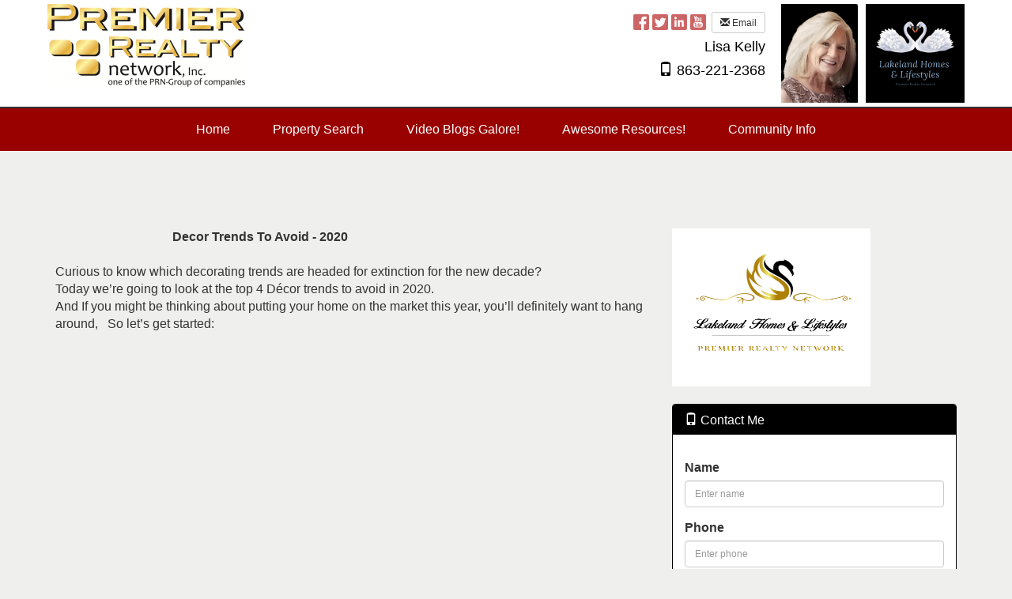

--- FILE ---
content_type: text/html; charset=utf-8
request_url: https://www.lisakellysells.com/p/23095/decor-trends-to-avoid-2020
body_size: 140012
content:


<!DOCTYPE html>

<html lang="en">
<head><title>
	Your Greater Lakeland Area Real Estate Resource
</title><meta charset="utf-8" /><meta http-equiv="X-UA-Compatible" content="IE=edge" />

    <!-- Mobile viewport optimized -->
    <meta name="viewport" content="width=device-width, initial-scale=1.0" />

    <!-- Bootstrap CSS -->
    <link href="../../Content/bootstrap.min.css" rel="stylesheet" type="text/css" />

    <!-- Glyphicons CSS -->
    <link href="../../Content/glyphicons.css" rel="stylesheet" type="text/css" /><link href="../../Content/glyphicons-social.css" rel="stylesheet" type="text/css" />

    <!-- Custom CSS -->
    <link href="../../Stylesheets/stylesheet_shared_master_site5_5.css" rel="stylesheet" type="text/css" />

    <!-- Fonts -->
    <link href="https://fonts.googleapis.com/css?family=Fjalla+One" rel="stylesheet" type="text/css" /><link href="https://fonts.googleapis.com/css?family=Raleway" rel="stylesheet" type="text/css" /><link href="/stylesheets/stylesheet74_v3.css" rel="stylesheet" type="text/css" /><style type="text/css"></style><meta name="keywords" content="Lisa Kelly Realtor, Lakeland real estate, Mulberry homes, search mulberry homes, Bartow home search, winter haven homes,Relocate Lakeland Fl, Relocation Specialist, 55+ Communities in Lakeland Fl, Gated communities in Lakeland Fl, Retiring in Lakeland Fl, Lakeland homes for sale" /><meta name="description" content="Lisa Kelly/ Fully Licensed Realtor®.Your Polk and Eastern Hillsborough Real Estate Resource! Set your customized Home Search, Videos galore! to help you Make Smart Decisions!, Relocating To Lakeland- Specialist,  Free Homeowner offers, Learn about communities,Find Service vendors, Area Events + MORE" /><style type="text/css">.headerbar{background-color:#FFFFFF !important;}.headerbar{color:#000000 !important;}</style><style type="text/css">.calltoactionbar{display:none;}
 .grecaptcha-badge { visibility: hidden; }</style><style type="text/css">.calltoaction{display:none;}</style><style type="text/css">.divWYHW_Outer {background: url('/slider/kitchen5.jpg') no-repeat center center fixed;-webkit-background-size: cover;-moz-background-size: cover;-o-background-size: cover;background-size: cover;margin: 0;padding: 0;}</style><link href="/WebResource.axd?d=VdPoLqp1pEU6N0-IfFplZB6vulwa8IrCtxPClqmd40YZX36LNdajFMhe6ZJi6Covv7xJRt7EWfrcP7kbGhShofg5zTX5kV2Y0LN_tWObteHLJhsSM36k9fy9a5i1X1PI1JR6bhg8Q_3eWzVVjyboBA2&amp;t=638817966640000000" type="text/css" rel="stylesheet" class="Telerik_stylesheet" /><link href="/WebResource.axd?d=6d0ORl_GDQ8il0vfaye5YYmzSY0f2K0xn-BhfWcXqFVUdVM8gFAzJat2Zox9pME5_890tgut-8qwcKh-XQPpJmhpgSFfWc7sah0eb9HWTvC6bod-my39OnIZc0b_nYWc94CCdujMgz1OkbaN_lXCQA2&amp;t=638817966640000000" type="text/css" rel="stylesheet" class="Telerik_stylesheet" /><link href="/WebResource.axd?d=oO40Bmgl131nVzNYSi8Tp5n4csM2fdPznc2LC6PQUfYoT5L2ApJfTVUCu17ifZnGTGLTfcA_mBliemLAFYtxGe0g5DgeySa_PNy4AVldM8rdomkEiDAL7ufZ-rTujIKvt4XCbQHbHrcBBZ6P3WVJ9A2&amp;t=638817966640000000" type="text/css" rel="stylesheet" class="Telerik_stylesheet" /></head>
<body>
    <form method="post" action="./decor-trends-to-avoid-2020" onsubmit="javascript:return WebForm_OnSubmit();" id="form1">
<div class="aspNetHidden">
<input type="hidden" name="__EVENTTARGET" id="__EVENTTARGET" value="" />
<input type="hidden" name="__EVENTARGUMENT" id="__EVENTARGUMENT" value="" />
<input type="hidden" name="__VIEWSTATE" id="__VIEWSTATE" value="3Z5dvhBeqW1oiDHhL7IEfyAu/x+WivSlyAlZvqTHFrBO3ZWGbOJ4WwN2+G9scdTh2DoyJAcea0RL5JZZwmle1pAfmC2e/Vl9U3qg5QTonB3o8Sebvycf/sQsQPC58fVfFV0iGNbWvgnhV4/u4+SfzJTohE/m99NVPGwl6vQ5sM6eQ7b3Mc4RAYxi8NmrROeSrVVilB3pwhUlm1j/VAUCJ5C6g5nKsPfaHKDWrAzaVpA7vdDDWqtnf1gtRIPP3J8V1pIlJa7hrwIainFzfua6/ZCy0E9b13OvzDZqevm1aCuKUzyoJT9GLTfe+Py6zef/[base64]/DD/JfirlZD2O3kEp/DKklD5XGZqwt+Aqcqe5L0ZHK7PpeNiszZtjZhek/e/Ptado30Az6O+nqI0vCv3Umhn77+yAK8gUeQITK2Q7WO67alvPOf1atPY55eoEyujwD+LRUqsWBMHfDPhMpgdvOS65S6OyklX9Qt14hAL2GrqTRYkHbL3V5p9auYU3bpPVHPyAvVwlfkzIYWTZGCHSSTsuCc/JPLKjB5JevdjU4EN0igxhk+bJRSICIiKbd2TeODGcncmstwnqVB6qT2iHXBcyYxsmFsNEqnGHXbzFpGFtkO/Wi1myQDedL1hFLgiJBSIjIFHqYftlPQf7JDD4n0YvmAOZlVkt5IthK+Bb3+xsaIrUoDDTmR1pWVQFSr4itzMrhwwTRrTRPEIMCmTD+1usyGTckMzTtoyVVVfbYYM/Sm000H+rMlVX1vbR00nXDadUNVhPjuKY8HQ8dFVHITWSistjfFZsIajz36m4/2TzGdRExaQPXdRD9ZeubCCr10S1PsbMgMxLJrF0lgchB+ieLwpTo2uK6AnZ7W6/GslSaY6gUGmd5IjXSOXFOpVWcD35foTC9xLdqmoSdW9WkLhkBFtxhzi2DWe8R52hiJvySEn6u7+Obzf/VbesvYRXE02GQ3evLAwI5keZfFQ6Yjm2pLXXGiZdEcPuqDHf5xmXdap27yMgvfqVVSBWKyux5jqIm5kOgRWXr6E8+uvetEoi3eajguFJCHd9d/s71gJwIW7cuIWf3R5qUp6Kd/W6Uoe9MW/BU0ZQK9k+52vbxpRlw2Cj6RzoAG0WEnkYQVd6C//LgSUKAt6WHI0eRMBFJ80J5t4qmALWjEHkDplVsaM9jAOkLjh5H4X2dsN4+5JrfF0vyjO16p2gP3kXQeXPN67sTwNNswL0nTxy32nBfQoSxedfJNKY0vQwqjkCWnW5ksHu/lKlyIRxhK8UyjVN15gyitZKPUzTtZ8fgc6z8XcRS9nAeZlrkWay0ep/PvPb+C+zMNbQl3moPeDnBRPf65rD6sVcNhyE4vgVMdMqLg6S5G1ibiA+IkW6JgHrZk9RsMCuZ6p9w+RzBZFMK00c/07pw9+3sPYAkSPT+Nh/2YydGKaidtWncYO8VJAVUh0060H/7zrbpp7t/qxZRtzoJR7U8BmlXHTExn3eWlSUPgmfJwICYG8+1IMEnl9biRgHFzLKydaW7IJ80G4GHri2j1s6wDmwkSnedk+GkNbsKJaK7tFCS1YfSTp41lemJ7MMwHLILNb6LnHl7ZtzKX/YC9iYjGln+Udh//qvn5IzWn/g7YLr83B37GnTJNQpZPD3M2TI+3CiXCObUuMsCyjZPnzHS1U6Hl7G0fXxG8LAW1eluHI2Kbv5wZ2DTR5fmdPQ29i0krRG8Nha3Y+M3TaSjFcEEQymzwj+Kt6wEpdZRjqvTybx9uk9dK+grvG0kxJISa+QO8iCOAwU5RMuMx60TV/yEpZ/FPKUn8jhvRGVceoT9WQ6haIWdKkjhHOklen8ZoAc2u7RgBYg0w4H//Z9vONB59XLrjlYOmfq1pydHnYmAeASwATwHGlj8o+xXpGjT9wTB79rS0rOe17S987xa7MU6ifNLMszJnMGtgDTyB8aVAUMOfDRbc6HRLS3nxGEd2uD/wrgKKl8ODFA7EWqQ9wxbPZ6h2Fdc8hl1aU2NzuqAzPDyCXj953OalP6sxU1RyGwsYuv4aXPYJyhw7Bney08Ua1g1GDUbwRjaPbGDLTCUFnPEgNS2P9Bz5jd9apAinVve6pUUneZIEn4Sz4yV5XVsERXCXaD3wZ7+sVI1UVOXx1GWG34FmMV6/Q8/TnHXh032NZGHTIOrS2w6f77d9YRESnnrf/E/dEBQVoN1pzENO3cRoVQNBs86RKpm7sBk/oS5DL53nQk7nsWHhVfdTuWJ/N3xks5eqGhJv5Il9JCbAVQAKDJvtttxkNqOgmO0M2aweIbjaMCpMrm4v0OI3cNWpB+kkjGn5cUTWi0F1GmHAOZ1qN2Ok+dve424ZxRTAs7NJ8lBbzqgalE2cxoqQOtSheQAn8S6lYYftPNKhqVpOlXDuZNLCVbF/Bv3hQfMVh/WlMUEQHbq8UoKIdMYCHEojjv7V/an3YvDv65gU4RCPZitOSErWlckRaWeaoHOKulLQFvPXL+AEWsKzbjWxp9Dk6jwu1gGy3rSxU/WsohyBukOMRv9Mx3BetginZdtomXY0PI49y/vrhtY7zy6dnPmeEKdV6nnQVq+aEQJlKN8YI9uhUHCPSGmNxi/9jP8wbCcyIe5DHO2WuUCrQDVpFF2xakmH6vV/g1iPNOPRbA3ntVcM6Lfx21VRVhGABKRWRYylc0K0JDe0nN5582k7vviMiqmKmz0MFJWkf0kcodI0Fw4oWEPNeiiSXfB13/gP1owEtunk+Z+PniqabUB0yzTbAEzl+plGe/Opbr3LrMJ7BP3at0PDZFHRLgip3WqQaHC85m7qMI/XsV2NM4xIao8+Wc8zMBuwPlrbAj8eZoYfyYiU4S7resNFLtUPRM6J+MunCAvEmOfBpG+Sn+ViR81gtjeVatnnNJ3J3VzhwUzzSMTrPDIKAvh1LHi+NjS8EeyJTtRlZO/SRZ5UTgLlt/[base64]/2i2cR3+AFLoS9vydIkyodQK5Q2G1pvV0Yaqy4O+eSob/[base64]/[base64]/DuXWG1TxEZ9N6CD9DWxmO5biOW9X+s6PNEHrPYTELpib3TP6eiIKk2hYuwej86eg4erkhNPKL0VkGRH7Wt0Nw7Tb8BtQ0Mz9Ep6jdqpYlUPxlCWwI7mPR/ZdlRyUq3k3Pi3TsoiiM/ukC4OPZJ2ifyvDHtgkV8OeH2snSxNcu/V7KYzLrJA57IZKWwbnSvyOiT9BPh/Ir9N2QynA4fTSQgI5n3j4nRespAl+ZPU7MPtx+XsVAQoNe65HXHon+Scu1cYr0iTyAD1V6hYoMv/Ahk/z4AyyGPM27SAMjsQ1xKPdce3gp3I8Fp/Mj7XzuVbsXKMWr82pTDTPnJA1SOYXKY1pnfNjWe4Lh3fCv5cmrgA4UooqA1Vz4eMj6gyIxpbi8oktZ2t0RyrMu28/IwtZOpdACfX4j6vHCtcwl1zp/bYz883QZZCev9nobnBLZxjTQKEwefAubxt+G5NPr/lXCX3UWXXHUViXaJWFpP2THbUFu2Hz3nRsVz52wkbR9VRVnItMWmGZynZOc0VpADtwg8+04leV0UzI6tDaozGzILgY0hwed9IvHj3EuMSIgJbS1cLBqnH3oRu74o28/etcRjkC7oS6dUM47/IhbJgKOMEC+DCvM24GyIxQrRKbfjwNi6mEWl5E1PFhH+IoGuk9RRK+kIs3+DCkJQzvvvFcyju5YzhAgbKPXHst+0PxM3tbvZvCZdgaU2d6rW/DzC5pH/R8riMCCKoFlzdC3sismE3+Qa8iBrG450EMmiFSos/LxMPo0D9WWO/sbKL4JgkevJdiAFQmVDeFzWb0sr6nTYgTqxEDx8h0ysGy1WLikhjFOHiqo4lNVJANF7Gf1FpLFbnSIOwbvy+47RtrPTamoeA4B5PuSLk9KYxEuWGCkH3u+EZtNWJbQ/sOqOmm8vqYHt0zfPqGHDqqPDVw+sWnMTtm39Pvet9WaNzceVAdyVk8pa+zye6i9nb9u48UYrs36BX9Ap4Fa9GEc6BpNTSjZSWlpMvn6HKwOB/5L3d6bKNxFuGRXl0IxgAUzkaRY4SUgEVP459jh458YYzkcVdWPc2br5tYETsZyaibGEohivt23h7F3HHw4LkkvlECDAkGA3H4HMyrY+rpRqZVDI3US4CH4XMDsi45yKf+hrh+JW+um0pzPHNYY1EEMW1dYxYEYcs/hx3Ucrj99S4sFMkYItxWDxsBhjGOSkkJyG9tP8Ihndg6IllPdHZloIYjK6UcQjsOdKbq0QesM+pvZc1N1D+BtxyG9vCE5bljdWG2E13KiEypSFjgvD605zTM5YTnRd9zpeMdbo7n0s+30lEx8BYBF36E4To9eZYYa8bj60LclqaOgNPaQHqH3/[base64]/dcnsJDfAvgAo+mOz+6EfqSLnAt5MWJqC2H++VSPtlVmZb/T56Z+MuEImb8qKKlViCAN0WJrWvRjXsJGn0dNksswjk8uTfdr3ZOp78X3uIwzeeQ86iBSVUp+35tTJNd2psNCn1ze95NBeFZDJd/gnu1sx4ZKQTkP6I/7DAuabAlMhFOQfEIjUU2d9EqJmL2r7MZEygJjQVpJTWlrb/apex7QUqcTneL7hRRbPRzAKBo8g7yUVMJcxdgZadAJ1KRLGVX7yqn9jc54Uf2ZlNuAR47ungwZFX6xk6sj1I0lX0eWSzCJC661dtvRGIKgqjgZqEvkuMViWidt6qGpQRc71vAP4r0PJEnLFeRF4Qlhp9y2csMQ1neWw/1H0Rw/ZNqd8RJ4sAfTjONo26ru10J5kuYO8eEntIhYinPaYfYbMbanc0E/pjmiq2CwqfOqeb6y2vbNpzfQBMLY/[base64]/SoIz+Py/mqXOXwjuDVo8jtfSRLpTVKdJikciJ4XzKEofGOcs7hdqLof2W9HJOtCe+a6i5fZiNjqqsE8BYBBnhxDHWYkz1D40hvZFqQ+qW30urzWzz2JKzB/ElZgsX/v3apSKdb3DMaMSdguYOg6yCeMs2OlzHqBDgKWAPC89JeGup7iE6F4CvQyeC0e6KWYBwz9SUrASAYgl7NTuiO+kT97b7bMG+N9/y+M3oWMPCSQbY2rBLdcd3AFqC0ClecFYhlzNGDyk46KcZi6nkps+SOM7czYRDZh6iP+JVls7iztSZuwWqKyPSr+1YQCZBqHg0KWsQwcmo91EsYskAbuwlbAh60tNI/9lcBsqU85zGFywr3evPMd9gVEk2Lc6NbOPLSjilueRiOCHajolxtBUs2kPt0iCwJW6hjIyU6sTNB6XGK3vBzbCkcNDidxlSsgIxcuBhKczSZEwYDOVhIZpua7a/9o8CxrGNfhapFh+dShLrkxavMPHHN8BMoyCiBxlR5jRU+iY6fNUL6uXeTEYPkB5BGGcpnijeK9qBSshhqQoIB/V6Cg7lBt2RJGAhmgf6V/53Z3ueGfkeQuixsybu5sZW10P0V8z9uzgbnSjCRGUDpHRiXeTpvNx/7ZOBgL1m3K7+9TQSVPC3NBMdzTHuO5nqqnGjORjDUO6GYwghGD7vUiJw2cQ+oBEX51gmqwigHLWnQyc5QmzWBsCtZC6GoUmT8MapLk8aIvKEAustugFd2OiAGouMip/jyknjXSxez5EDOyahNeKPPrueH/l0xiH9M15gDpUhJF9z4xAEnqRFKj6RQgFXAY/DwHppar7u/ZKGbyCO6HV5AF33Mz6P+P3QOhHwHqfPu2NJrUcP6P0vwX7K9/Be/UWAvn/jCst6mHiJlGjKnV2mtq4pt1Z+JaoqHyf784CYADqNMbXCEtN8slW66C/xeaQs6NXN6/O79mhlUiv4ARB/[base64]/bUl7hZk/G5EUDN2H8yqnjb1EvDzRDEvh0+xwf3F8YNXoAWQhmJ+XgJQDC7gEyoVwqcXouKkwEOfZHc0ENR/GC+3HXbI/sey+VCWNVRlS83JwxB/91lkoh5DyplUAjj4Ny1uYy6sBxuTgjCjsXadz6sJWgKr6RLcQct8bMg7cKcGRR1EyE1WM/PgnZDHCAD8HhY59glBMYJX8m0WYVbMBO4E3TpyVH4u3hVF6CrOilXJWzZ3Hl9WOyTk1bicAYxnwXnSpTOesHyoOVddQYKMd97WmeKrX2HUzpTI+b4+WoX+kOCXuDAqDIbSbrFi8wTHYNxYM9YFQ20t2bR4jAdlS8xM+D5Uc/zVanvqKb6Q5diq+Gq0ZjgVJXb2bxpJhgGG8TUllFRJG2MZrzH6aLb6pxiCqKZAz5hxFZvf6WlFhPrCVPUXY0gYpEuVdm6Zq9+nLPVh+X8/Rvr+EnhFPFkkGXJPg93/tArc2SPC2afywqniBw+q4Su6r+i4mcC+l7JpXpoUDx37PsfCVD3K1xB/7zCKNPUJgb42HMlUTYitIFxbgtdiJgE74d6qO8Kzeg68WqAMcPzjMi3Rzl78STn/R9Rnwt+Gxp6DXBqRa2ZhYDjmhlCT+VWfaAeuPoPK2hKgsmOu9obIKaeoPBiqgRzuU/tKAnUgCDMrmwD0CE5yxniFSOJNTPxbMkFkXFXHs9tNEFi7Y9teYTq2Myt1SSjYxP/Y4xvse5v9lzJh4YIwcq5QLlXf7iaQn726UqbcSIHfeCLrxvZ1u6FtoTVHbCZLjPkcG/sHZ7WzWlnyA9mkDe7ReIjYnaQi1KcP23eqJV2H+26GIOfEp3sre+kaaBrf1zL52bI5FM3mPtMUP1cHoBMR87ObVh1AD/EAPEqwO1p4zdZjxIR2bCiATIYO10Vw5qlwfBhY9rcxvqaKebs8G5/4aEQq/xIAVDP3z2YxmZE/Dw2CknFt90fEPqCeFtkp7IrKMbnT4cPlBsk82HcW9UZvcki8MF7KRocjnxXLYg7M4c7c7F/Sr2VpHPto+4vlbjHi0VFre+9gIqGaid8lbdwi6ZGNooRerEIWyXMlrkIU4774habLartooOIUQZijESbBfx8mE/2GjbQPzlK0IvFGdiLwCch5zLHkTmRWKMbmSOPfYzJ1IsO5gbJhqKnscj5P7haWeQdwBcyJr0A9dYGGDalMynlfB9jdFyCgCm81gRHQQfJoYlywo74B6/YjStzLFJNKNQ5CPBQkLMoioVuYzpT185lU/[base64]/jeuSpvwyuNXOgrxpVz00dNKmiEEjn3aO5z+t9UVUMN8vCKCU/uaQ0A+1ApnSK7H/N8SgTHbymY2aUbkGw8wbo+AdRq0pz5kZOKs4oMTx+x5d6n9RHQhR6QVeTeLQEdj6mqDXMoRxEDsZyclmYjT2Q26J/vsbMNGLZRdG24o84E6l5rZt1OfAgLuau5mhZbkjGc6mP88tLrzaP5lxZPJihT01oNuZm36oDySWEuoXt4q+a3VMt5IajLyyxtydPhsKALEwRSn3EAQQtsXbzF/bPFv+HW8dfry/T3gYZ/iWvi3yZLoI3YfUrLrXTNmMdoZBKhyH96j/fQQhCeVmXwzD9NQOkQTje/nr4a5vFQ+qRFRc2jRTT/+ZPdFnXfzMJDEPsFvqRjY5EQngD8KjbLrS5peRkJdCOdQSV0aWsPMNaECEU0Br0Exi3OQ0//SWp+tSSRdqo1Hex7np9MiAX6s+iWIPqsap/SrxaHCesoGjrjnMv2b9n7TAx4Vw3/ZlOuab+G5DR5iHsWbR4ilqLty87V0RETNPZnbW/fRfQiR0XzVuwAuFRn2jIGPPf2fni8Q4bLrsmdcXxaHoKVd5T3KAqfBDIDbzoruiIiSP04HM4BgOjaVdQG8WHqE3V9OR1IN+E3szoNTWEIVL9TnsLezJ981iduZ7TZu3apGOUN85C0JaBTsLWWKxFKV+M6HDOY8wRcwnLlwdkf5dYVopgcpZaLrX/vmOnBJguUXPa9ocKxB9ay+Hi3e1kcMgm2/gRwtsHCgPhf6eiJfRKzn4614ZHj4Wn9eB9fmwQqZCY8xdsMLMfxI/FrrVuyHQTWl/vLxxs8PtVii8doIzsPwKv0SvQ+3qZ39itN5diNzHl9ulRFYJcNKnVQIB0qqgOSgZXWBGdQbJStNNqq0AfGtXg00Dv2j8x5BWS43wlextPJkXc5Rx0UDRXUdFEaU/LOvFe4y/SDCpxFjUmWSytUvKaKMpjXz2bUeTKsKdqbmM6CBS+ty6m51yVGOiT1hvd0Nx7Tzf/JFaEDZKd6YKYT6S4dwpLtLji8+g9djnXYCUoNRM1poXidnm9yBGvss553LYBgNt3VuKFNatvhdR934vvShPAAZXEnYhy1E6k8kxBHmWkTcAEs5ArUPKo9m24F/FMNciq/KECMAElzB5q44CU89GB8bbJ36OQqmj3+HrsLIrYbeR3MUzMCgogP+t6Vwb8/[base64]/UParNJM3fRh9JqLwGZGutjX41BvgUb8CReNmAYy1c+G7q+p2Xz3xhulu+hssGdwQkY6lY/9H9mNw0Zp5IF1S8SFXPxP5LEQxH9H07wSf5ZF7zkjXuE7V1MEmb8xSmpktCKKbD6JRpF9Do7y8X+sCtkejykpmg8S7xQPERW/Jv03+q0sWAFI8cVEnWAJZSgeQxo845ZPhkUu3aOBIFsuFVGh9H/MNjp5uRFbVkWiyk8r/v/79dFMAkfZ514Y0Xwo7WUgWTuvCn1oSQaD84YuB8v17yrJGES3hdHWAhMk8JZRkGjgl5MhcR/8MPl2RSmqMje3wAveVZwS7n5CnVvphQRBMWObDwBCXOFfLriFzCVBfWRcG22IXzTYvcmQZ7Z+2BJGVpBvTmNC6m5QtWU6rmHsLGefgMbsUdJT7fx+B6wKL1CAs27Fh9clUzy1s8YPS/YZUAPSDQgJ9dP2bX+X/TwrHIyd/GwyeOLzxWQgbf2Z/[base64]/Dpj18aD+6J4WN9Ww7w0ilfwrz4hv7CicSaPyaE5/2rGSHEO7kwsLgvQcAx8Fr+xg9Ni+6py6nquXcxTFcYdUUJLCf7LNqJtKBEbIY6vqnzBQjKwRVMmJ2xqaNXLPhR6FPViyVMO0ebX4etlTnpymgdzSW+60lYqd9sNt6NtC2jv6YVUxoLnJMsMtFalzo8iILCsF9xHVAy2pzEL5pYGcJkKHQI/5yO8oXN9wosj0fk+rJie/cd/k+wYsoe2+UZMQ87YUe8wWlDFZ2otwx0qQGFC6ZEgk6ofJ1nJ3qkWGPDRpqH/ZfwXsZvC3kFIkCPSCoXMllkiPqcsksbfh0eeqLSVTbbCztUSBK/P0vUP1vluiIt0R1+HTjkAyXqY+yd2YTG8GkGnHy5EU8aseCcqlrYw7it2kyfXpCUo3pmWpem6lHusss/[base64]/[base64]/jrvwClWMTJg6cxCfs5I3+dlrIsD5C6bDvlwUzBlHjwJTvVy3nxE1zAR7NIjPSoyaG0nc4kFLKs39ojP/U94bMZuDKwzMT1K4ywtSaKyYWMV7qOOr+v7KPnyqt5xadZoMEJSsVjUeChFjsKGPsw77OyCAPf1vEb8G6YXiHaIy9Ej27vRTCO3cA0UeYBbk79h2UvqOyHQE6Fm1dTWnK1YUEvN9LGz6WhAM7gqka1VRYzSwbAra+s8XyDGaOz7iqS/Pco14iGXZ5U8jpfunC7SokDLK8KGMJZc0lmcB1nmEZ/lmHohRe9g8CMIgV97eiWqp/vmQFKlrs2+bT80PISMBkbSR0u1/00uchKWUZCsz2gaAKeG6GZgL1G8AbUk5RjfleGQo1D3mMmjS/hOtteu3dRBOmO+C2EhCl3JrVi8IpbKXTGZ3LJ0ljmEHzGUkTfv4uBtzMc6CxKIYekt3CScdjaMwAB32O82znPw86cDPVSC4HEfP3YVjcz8nUZtMOmlD1BAfe+WDFPMO7VhcDSB609m9hkrkfvgiC1hhYBZHGIxFN75GyYrRXT/bFmgD8nkyiiYnHRU7q2cw7LDwA7bMorPrTTuL3RwJ/DFbWmw0TFgzNwbt60irHXRkzqCeuu42SIi0ZkjTedBRSkHtOQHIB1ogVmMS7LlrcKpXZmRFKPJLVmDbxgva6ccyVljCxoYysHcjS1druzf9rZUXyVkZrfZ0LBAImumpzZJAPnRQKwrzJLq/yKH3l5ApRTPouH5BpBlO0Kw8SQQbHCGW0gGusLbQ9glx5P241v1dNyey6vqPpfu7d6k3sy2/z8dtXAAbLk6pD2sF8QL+TCSuBlejel1FdFeFt6htM37optOSG0MA4UnL6ule8QkubWcRChOw/P09NUL5iXcqWnllB2eLdAR2PauwKPv1hpkAO9zmLGGC4cgbHcThwqhz6OIU9iFl2beO5WactfGAdnCpDoLvLts+E7uVtLFK1uuGq9XW/lcz47Gq/A841hBhM5S9TOHmNWqUtj6r6XeDpQTbek5NC8L0/noku8FCkyw+bRaQTAuStWkBdordpRlkm7TC+YAiVIKsaeGpc+JCQK8OHjcHwEjIVqUHqX6ydojeISdBVk2fJAAYPE8LLkbd1u8kNAKy6PQTN3w+hsMZVXunO3YVwp1UmmDW5RLT+XWqIijtwoS/fTM8ahZaA+7XmvWSeeruOr7GPjJzjXwsMCLrLUu/8qOOHwpmCffpNH0En4H/vqwe5b0rHN+8qFmJvw2u5XuOLo82j015KhYzBAzMA6Nn5KkYRbInekU9MEzQAmaYv/B1zP0WsK3ZqxYpTe+TwDDQOAWZZ99h5ZUoy0A1w67tDNSefzOWSZ8QZB0qG/sFgmZDePv3GfxZOKqlspWZwB6PAr9q4hDQiv4awMCDdTjFTI/rLUKE9Of6EUmwxt0hWBgVkQaxe6Hwoh4rvbiTs9AF6AHMAC4vGJa5qIjITX6vty8/9F4DhqUspPvUa4Oe7hYmgkUuiP2SOKhSLjsRbpDjRReGscOrry5sL18sABhpyGuFO+BWjrhriuMTYGPmUbiM/uU03yy7lXjB+LYHWMU8TnUDslGT8A9GdWJbYtB9sqNW4dGcXcJa/7NlgXlggV8bbGdN03zdB8JZvubeyyYUM7xp2S/LXNDDZYYJGx4Phe/[base64]/[base64]/SU9SYeJT0SaleF6mQczLkJSdTs2caRG0nwtOrI0Cl8hWwdwNuZxsuDh3scbTKTrLfD773hox1B8fnQfIDYzSVA68zedFe/nkU6mnW8K1zjf/CywkW3Qgk3rMs13b8lNJBV91vwuU3mwj9fB524I/52QN+vQBzBCqYn/qd8jMGFxYqduzy7rwbYssp7aom8X4mvqOhe46lpLvkdlGSBkUg2bb8ITwOWuUtBoC0ACjY8KbbzvYL6owxFyzdS+imFJsoMYeXroHuB4sRAd+xc3KIwXZQ1i0OSAOwR/WJEw1BmsABkA8/a1ftGVkLjSEONFrvWfSEjIfxZIvEVpwWiB7lwsRW0oW1NzK76Ck6m7xix0OHCOvmMm4pdyd6OCgP7aVo7oN9sTpaKJFgfeB7wgCJhJcvO8GuiSV0wSNdOUpZ0NTYxvchrcIR3LgBAKMi1xXmqSuPw3sXy/m9TPw5ejJt8Uos4JWBxHfON18gjU4hnIS7QZ2XJWkM2uFJd4oHYYvvs7Jn9L8iW0KBxPxzQZD+awT8lGGFbX5ohcZ7vXLQl2ZgQNF8e3QdelCwHzAPpLFh0EFFENgAhJSqTgtfMxId7Z4PXGI+pypvkKjxX8Zvy/[base64]/KbRGblXGCkt9Mlf4xLidvdgfgFBdOA6PZ2XSyV+qWWVjrmVtBrqhCo7O1lNrROz4cJORDOuJF/aK0C/Dobx2HZ9dwh7diAQUACKK3iMAQ+9UDaRQjW1HNWev4bsDdgptqlSrEdxYwU57PtqmR3D/BqrZng7MNfmzgoHBuTl63iS6MnR9jAhsalRHC6m+ufD975cIQzt/cp7coUmC6Ys7kiwUuuSe2+/ko549BAGovpYLl3bEiDb/41MqQVCIGT7fq4yAm/hY8D0kjupq243b8hQrTwud/wlvorTUeFza9Az7IW8GwofcPG6qYdT/3GB31iq11ozZL770AWolC+ZK5mbYrJsRvzSfM4iMjFPhQ37olX3248wuDdKlEJhldlJPhXsbmYDaN7YiCMBwIrPGgkRyYtubRjw+1CPkOQvC73ePsybfog+gM4WqzkWKRTze9kOJA1FavZ4KH6a74BNWxr46epQ4+A5Cqr+UBCQRCk/rxc5k5t2piXjkGF+zKCuiomazm7seR1zZs0h4gOgf2x73TI7jD1BAD/fDLZFOthOFES3GTBqHUCWDKX5YLsx+R4/MZCU9R2Xuu9WvvcbKBkzy5vgGhM7IbHm8dn1EZMbDYMvqYAIF4kHB67Pucs0UfIWOw2vzJi6jbB5+PD3EyG8KnnOvraaI88ZCHXJfcJv1SNpHIEf5r7CpMUUUr9iyteMedj2n5ENcI/21Lt6wfHg91jf+0YJmWkBUkulpANAEj/vOCRcAwNS04ypxWHxHhzFRUzeukMn8zwt9FnKW/4UAAxO2muW6SxsC79xRHWSY6hjYS5VE/R/ovX80o30gyUE00ZAnWpLks5xShJ5nBZwl2qWQIYx+k1BdYDckADN4sfJBmNx4t7/AayD6bV8PS/1MKBYAq6FxwOKcMC21R5AMZG8xLbxZj1ecBpme7bbO4A6GfqkmV4Sb/lR6qv3DCSwI7+4+Ht0t0i3HzVfAyo38OOoTbvN3FYpgTGu/AOOY/KGAPsYXxDZJ8dJ5vcd/MPvVU1bL6uNfYnA3BkRnxJR5VG/vr/AM3N1RQ/LAhDJKjccc+Os27fHffDK2h9P4FlHOD3OyTpr4JFs+ay9LVKXcuZnzUMYBiIvHClpAM6M6KZ1I2t5cS0mh+grAvpT3Z987yypROw0L1R5QfXKu0snYz2NZASM7L1DSfAlDNntOUDpdlJAqloelcZRAn/kx8BGZ3hJJ8aw1VwXs/dRXyyteUQeEMqVU+0BETKeYcfrEDbBMqgWfAXrbgHIyjFbDHl2RaihflrY2TVe4JWCTRjKGlHQnUkFepuqgSd5Hi/R1VUHAgHrxDRQ/NdK1wC3NRqV+7FnPoTSGG7jumRrf8Vj/[base64]/8ZQehTqygVAdXVjoAGEsURSe8L2TctlxYGgpjmqWaRgpfpzlxKBuRWkBjs4YwUJ6ZqSoAuAgPWauvGrauZ3w2l46T+zvYmRckHztUPds4tYu/8mZuicUGTzXIguIBSAtDWZNTP+qMHCb5iMt2btONawBolnP0sPrui3ZD7uaMRSweL8QOwqO4U/W0Y2TTI78NBZ+NozeObCP+Lv3niBjAtng7d+6/43W8KRoVefGvZd2UvMjpCG2D7FoxIxURoN/W+IQHkt+Iipz+8eaTCG9/[base64]/[base64]/mUQ9bCkCQidRa7pPNcNfZ4gDzWnr6b1fzFvcANADhyh1NCfW7M2tO32TUloKrGbvWd7kfSp/echIFejLIhnCDZBhA+inZvbms84sK7If2kIYt0qLiuFc1c6PP1CScWxKXU/mhCSmgNlDyIzlEAYr5UHzmZdGRZMfz3Kvub4oU4/xslqyW1lNVE1yc/9Svxq0dlfKGpb57nGI2gGNTsICVgYBlzhCx1heFE/lLxTalHjiIdOElGV9MNsJGvpZPlvoN1HRCQMOQ3A2bAzNqgGfE79h+8+kF/dbqpRHWAVpan9Wcvqrau1m8X1493xpvpTVO/pDGnqRrRWlgNBIvCmDfXTk/VgzEwXcnBezBaIkzRwQEPQlVtR1ZBjTUaMYwdjaq2D57uDWIRil4YMxVoP3Km1+x1P7XGszdQtzrSDxdQ351qgDnaxf+ScMk4L8jFDfhWbe+h1Gtvo0oMP1oVgw0pQs3lxaFuxBxlDiobIfsd9n0OuSFCfS8nuHlrwZdRTKb7hlK/xn5+dwRZcSW7+xqOcXWxqCCXqf54M3pJ8tf4vPA43YRCJeQ/WfqQqAbR24vz++wt+2NCmye8e5q8IvvERRQkb6FzwBC4zYs2ATAwAZ3T8mduOtk048vX0xLy73/EmxX64jvYYsn3SUa+vcliLCtfqMNtfE86egLCSEMIUMA84xEPS34/fn7MvphQYfMYZctqgnqxypKQhGDJHmpwauexyKI6xrn59eFpok7M+Voq1/LwxAWOPt+q8L90HOE0phPuyusk5phlwiaadgnEiYnGz7JzaVQD/lJq/PXO2aCHMEi7IpxM31UG/PHCjdrSIkUrCErw6gTBurUZsLAR1nwMFehVOP6+hzYy82Hbnv6lonNOJz0SmF+rMc1Jwu513zsW5jjrNMrPGAWFoTU7eL3EM6RuU71GTfx7MZs28X+SutgryGK1TdeFKqFo3PiqxrJVFtKs/aYNVjyx28ZWUg0JMOcUyWVZmxKNA38j9ZzHYzTmNYTr8sR4c6toGeM4rESsR2kJ0JgSx0abtSe/psgdutup2L7gyMTB41laVSFNcSFaPcI7eZnQa1I0hREuAEz5MytEWtWUAs1J7JLLvzii3kMuJHyGZGZzNIfyS6NSimRZwBKsWZFy/zfCIR9hHwkmVE0qAv3nQePQsfsTabIiRei7Edt6an3KGMEEpjs3ZEnGcDh2zWgplcjNL9hEC/8tN/ZjNcQHEyBRnAIYKKA0m0NS5SmS5iNY34OXr9sHaIY4t3rqL6cEvbHNvHYE+pmfp9o7Lbd71PzKyqOXU4q5L4B4OYQBR+f/jexNCtjUWkzq9nkMQyYNtpzwVGpS5gS8rwLMEEbUWSSdhLHgijRecPQeVmpNYuZ7VYkX0CYngZQ0Ep/CBW/N0KkwiqqTZqgBElKw1JVWU54ZPpbMcEDOBM8YUk/gxqmTop37KffCrakYnUCysAe3XcmP6VogWtKgaJ0Kai8dTaXLaVdYpaQzldkqJ/MdriB3KUlFUu/6FOpkAvXQvU+lE6ncCxfqKs5pBmNVmgstvr/xff17ATkRLK76DbBgviOPHTf/pV+Jckf0DM6k2TN9bhM67N8qR1vJWXpvR1nnYEPqL160Ca6xbJuc+tFCt2B0BD5w/uv5MidCO3EBazJdaS4X1vx59cjAJXTPa844tu7RHJh0RWrHAQet1DgE+oFlh/XFja7thv2ijUza3b+MSKHFeCAZm+xMrxj0DxtbD0KhYPQ2DzFjgPlXGBTgbIMjIMWqwi+YhWKcN1C3GO5Y/RwwUPpeeGIZZ8t91y/5abLReerCmtDYVDZ+oOtMOWwv4zZFxq7KAJGU+5/L1SqJq4nnjaSdWHa8k9aIM9kQKKyWLLl0aqohoaeJTCbAEmDcBkrK+9H2AdIfDQJUaP7LWPOVARNs6bSpP4mNPLf/wKpd5hypFiLNaiFNdDpNERust4aVjMgRGCN6cnwwTUAjYcj+JXkHspgfcjF0mu7QIAEp0PvMRXI3RC6kgGS9ADgPMEpGQzrVyLM12aqivqZzTlzfO3RgXWbrM3gR1X30/nW07c+DUAJh7jiLoIGVJzcb3USPUX/3aym7OzyJ5v9AgJht5KWogWxI4UgnYz4rJjCveJO+pavcW8kXipHrRM38gP5k/Rt+KUPpnMPXVMhWX+yVz+0PxLD1uhG0mxxZKIvR/ZHmpULJRqaJrKWixC8JgtAG4Zsx86yYbGa0ChW4rCliu0uqeVbNz2uQ5Mh7U1zM1FcesAvIAUGKZXyMMBukUdZUxcc3Vd8UsLsfQjiWPFBUyewjWkDLkVd/E6eTFvu9Ilsa1QMgbvm2DZWB1miiQx4Xsny80Q+oO25umU3B5ZludYjhCuaciPZTyb2VgmzxJ/e+3IfjU4H6pImNvEWoma/JZn2f8+OPz+haSVLFAxDz+VXgO62suuYwpbjRVSF3fxqIXpxV9C1uDCeP5NDsMrLSL8bbdfa4caQGIFIMiB9owuyvDHP+7kiAhmbZOF2S9SbcCdeTfcsCkAl0AHC/JavOyUywzoJe0hda7DZRRBN60xfJHM01cSZ/fgi4DJBGNa+TQ/0W2q4BixCLqZo/pwn9JuW6Q/i94WKqxICG9pme95297NrXwp07Mn/vtdCD9tBztUxPvzRVhOENGFXNsvVvo24iWjoWcfHeb3mhFVT2X8DwOaVU+AdcphFWiO4AukPfrxTBHLPt34HFssWQmjZkcSs88ZB4LstBejR4t5HCLAVMmYyNdiAka+Eh2FIAcS9fHcAsT2r3+yXY4wj+EOigiPzzOkocJcUts2Egdw7akiHYsXTeL8BARx8+/rkuZ1n0yImE1QjLoSSpPuDpMBt2hoB8WRjZaCm8cuBRPHHBkyRLf27wN4Z6vNfS4sn1/NkdKfB/en0IIoHkyRDUoqZu4kI82aislT4eeSlTwAno1P29e8/AN8FMPwSNO5dolBm2CuL6SIOoo9/9IbjzsTpWr/bT/3DbY7XnwOWZLM3A+Ookj/dWqSF9JXA+3syE5LR/[base64]/rzQ9XUgvmLtBfAE6peoavUoXtgVTicZ9bZJ9H+wj9D/up29ySaAiLV4q81ezVuWif/sJNUl/skhBnCr9tJji5Z948BnGB4b3vvSi4hMYbNFJXPX/60ztEAJsaruIJP+iIgHZ7EZZ46WgrcCmzOL43BUnJxurHbXv6HlfbNL8QGnRonLrU3pJKh3YY/Y9W4Jk/nCBfYr8LTQcvYjo7ufJbX92tAlOGZhvFEvuBW+KBCrQc1zumOrHcKC4ziSAvESN93Gp/[base64]/xTa0j+38UdyGHUFl1ZqgsnyWjt7lBTF1yehbtsiMZRYxh0Vj4F91YwKSYjvgkE/hHp/ZSo8ARqaD9CLV7ullfyDHsreLR62jmLb3+lBQX7PXLCd/B8S1n9Zlc7rer7Sc6al+rVUD6SV/vZekuibgV8S8NzI+fqjDCM4CBhYhcpiYIALuNaztUOb0trZ9RNkSePPCHosB8Zkihzi9qJ3+pQ0tRasKzeOlmYlVHujXlXBqibTw9OK9FtsrvXQpcn7KZbQC+lDXNbf5AtA67WIq4tptLQoWoZanChFKmVZ8+8LV/LklLU11wY6s8Up42BK8nVJcBJS8j44MyECtBDRBP+87rWnQ8yQvFGNC9cnrLO3bz924aNryu0EEDrCnyHr566FyHDV5BjxICY3jfYgy1O2+Dfs4RiU8C29HE0W6fV52ibs/1DwN8YYsANPG+KZJy/uSZYoOJ3ezQ3ss7HEhwY2LReQJrqzOJt2Xt0d8QF+nw75zKsZMwxMbK+bZo/FgDE06zReXLgHia06E2dip1m/j5G6/1R6B15BttpNnFdUY+wX0LJlsSDi64Ky7ruDcGEtLymkEgvmGk3YvUIijbL4KQQEjJ/P56zAdgsmfuN98w/SAYmCaF8b4R1cAO/RDUsPHrTPt+8EhwLs9IAiWM/Tnf8uHf1wMlNWYYgQ5CFObXjD/zKMxH1Ain9rRIk1Jx+C8WrvRN+Nw2ExBC6sHmKk7o1YpNy46e7MChwzi3ogyLK6HW8NDQhegZF+I+/[base64]/reoNiArM1RwhHSMclWZNGXy0KhmtfFR4EpNuCvDxSCqVoL9quThAbQGKh0uk392GOQiY8rwp69Y00s6DQX9yyB2E/kEali7FT8r9XOqVYzu1PzPiuhqUS/7iGv2GXJUnOILbWQ44C8qxaHSMP5TGgI7PbgMEzYws39xTQtdNpgUyImdSOspaYvoMe54LCZKaJpLc3kjGivTVO1NeEbJd3YYaMMqgus8hY8qGwF9ZE+Xwk7BG8MiqoPsf2KoAe9hMA/aVFu1kUUnry0eeLR/y01YiLMuqJYLOV/+b+ZDgvc1NI9B0DsiaTrB8Bg6dAEFVe+Zd6OhI2fRFBC3MbDTUiG6WxmDz4zBB3iAxXZgYGzebUcAKnSlbMr514q7BKLv8wsmgRXGfyH/8FPaR0PjZ4EYm3jPQRxUDAtlNfe8aKz1/BP5kDzM73jJbFbC1xsuvRImmY5ElCl9JsljOdBXvQG8yiQmV8dv+ZTLFVq2mL91j55x7Rp1yWkk55gv7PtqlfejQQhq1baxt9RFr4qhiiUY6qLzC/25FSuK3w1Tv0yUXoWnqKZ/kgQPRsD+Jb3KlfF0zQbgCJv7Wca6JiBe9pXRTPlprJZIHQaM3t0EBaXo1KWl8aWCONsSSTnYFZ0IF77Lfto2tXp+F7d+C/DXdC+tTqFLpeCy8CLFHjo6Fvn0spvzXRIL0jZu8A2+rP9XURCg2rLcCTiDlJBvFlxNqTW9p3wRfqxe4tp0Dlv1VRhlzbDlAi00Er8RW2vBpq1Ntotyh6QkAuk3ydZBfnlfSEcKErmrrTiK05/zZRBb1XLw66heG5JBvgTaz5DOh71RyWH9lHftHvzIFtRhfDUkoqAvKhk1dqVM7VLCSDypiwY7ofRGgwfrYsPZQvZoXejLrdm0uzP8YZg83PhnX9It7+SB8n8ep8hn0BWbJN8xO1hYNNOVdoMVnJlD0tmsyYI6EPH2JmBf+7gwfTl5q/4QVfpAYng8PTFtppbyyOpA9uVwUbIZTZk4AuxxJnnl/BBkeZbSLpDxlsAA28QS+AHjK8SWyD0xrXotFh45X85PEHwnpNH4RzhEwH/SvoeHIyujC5KsUJxby8CHDQTlic+E24p4o/a4Q4yHS1dZMspudKVJMa/IbIvVjh+oYCN+sRbnGGo77FVGsnvQdphZkCWlgx4aaOdjpSacFpyJna4xx5D5iND8iN6eb6Tle05GBYbyfKvdXLUMk2fwNCq/CkjYynYcLdL7pdZCEQq3J36wK717CALFKuQivsnZxU0RK+/RXTWoQ7qsbYB0h0ndGZw7pW/Kz5UwD2Cu8Xe49ioFYJEo5Bt+i+O9ug/r8e5mcbErsPbKIYmaTBMILIlZfMe/VOQW0eIkn89ciLqAPRX8lKPvwVYyWYczm7EOuIu5M9vLJb2vNto48M230rJPt/WzYBu75TUjx0zq9HmzVdceF5ubfeWiaF7F07JUJ/g5frmMDAUwlD8pIbNf5wj4bkbz8xvIn/DlOFbYIS0uo33OfurcDs0Y90zcPxK+sgPM0ShTBX02lZETJ6qVgGwVxTb+p8A9IaVZj3w9+xgTQ1WtdNd3yS++nokdVTnIXr5ym1u9DiwvHm4HuhT402SbdOm3hYRExWeObtrGvWfnDlXnMfvKa8jo8SGtVx5yqT/PCvBLOQidTDZPrJ20BlnUbsHwRVYoC+y11vTUXDieLE4rx5+e1sKtKPcFem7yDHrg+8+rCkAA/CGYgrrGlx/[base64]/RdogtAjOB4TOxV+3EZHzhQocSBAPoBS/zKhGppeeXotxN8RJy/SWvFfl1a/6StA0LReOMtYhX9LqzpD9BGJKAmnpVj0ORTfRg422T7VwQIQmxZ5bG7OFEwSgLScMiquwyRmMpYiDwPoPo3Hfym+az9YFdl0mtHYHutYJK1JfwjijN6XQr720XshAOi0P/HFwR7ufY/uSaD9ZZFCuato7WEm0MIMPZZloJhiG2vLA+OpjrTDvG6RaO1OqeYBkgVb1dt3cSrGw/n8ZcwoGDm8f3C7z7FLGkqyHlqdhBl6ZYqnseRk0nMZZlsiHdC+C9aCNMhvG3hm2nXxmvUq0Hj+xRYsj4hsk4NK6i63RbU4hbCDxqxUX/dsbWniUGTfjb7dNUk9pNxNDpzzVnEeV5RWhaA0irjtDwZe7fhE/FRYYfgH2jN7SP2CzkLu/4iEiiHz4KN8pkMqDdSm9Chmknrdl00F0I6k6KtrCjS0mBsIMWSwoyd0/wTt+vE5o33J3UwaspKNNCbQOELcsh3F8gNjaJzgXmhOJDXbYE91Qri//8QfUFfqoDEo68TPtgIAFh6KPs77zdIqj0J0FF7H+42hqzP/Hm5lDsi9QXZJXL4a8CqibWlH48UEMipywswRlLpF8+JrGuqojiDEO6flFZugbsdrb/ObdHfoD+1upvmRqjl/QSAoA9ea4NQITuNTrMqzrD/voBg70dGJiBb6zHSEmNmF8ro/AWOgO27Asn6PoHNiewigsaCurGjl6/nUI/rilTzQVNbcQtVCjHeUKhToFe1yk9rP0rRkjUDWCcrnqvUzyf1bY5b1zFffiivQEMD/LPMnsInZya9A9MCe4YqTrecKYfTAp9hJcZiB0z8wgqkzq4f48fYpVcsdaNegsb3iiP/21jG5lCD1BWa2F0VEDB6fl1UaQX+sbXeIO0CDEn2OuE327CLUOw4fC4cDqW8pSQOB4KptKzOZSoLgpqSbUG5gS32LywO67FP5MCQmj54ngUYFqkOwxD6GptI2LrfrpKrtdRqso51cJCrjAbkvTAKXa9uP3Vnx2hkPAgHOVxGj0+g0qxYozqc7n/PICpaQGUAIaox/TcHd9UFk9MtawpADiSk/J3wCKe5/jtXxDxrmVFYnho6/XbQ7h4Wkz4mA83JcrzFbYzYYHjB6ELbtP9OFZEyWqmO6IQeYLpCpCAtaPEI72F/0O/6dVP743fdP7MaJv0F10AaFxgRsKhteqH/DqxG3PmFDhR+oOxkbRFXh50zMwtsKhk+GoIGvnuRNz8LYeOCwnC3riduGv4j35WpU/[base64]/ISfe6xJDxFn1h36Nkvz5yM+qBFhS3FGnhrEaR1r3n+JFtfX93mbAWptAwQYIYYxS5lnNsMF78n4yGexKMyj8fWX35SSutBF/rXyxRhcMEQEQEfMeGPhrJuBO0UyJgLe2zP96XBSUW0dopLrgXBDmFoXk39dXXl4UX90ww/D0Tiusd8iDEiIoFMWjfDMEMKOuGGmKzEuJUK7O5hNgfVq4rSRE0+LYSsYrcWQ7SKW5lW9oeBDn3vG4A/TO5FS3ePHiimc5WeMXJwggSvm6f/NwoxkEtrrYDrCbog17BIOdvQvPjQTkH4ynSuilNUGIagkMUY8w5xpmbDYg8nHOeVGq3jR56dAW0tFVK+KoDdeEyjlsEjOXnS0yuTXh/UMpqiuIOIRkO9jPUtrnmv9D3tunUg1mtwqBAj7JoLgOpC43poAinnzDZt0yyVkTMfLjCtu1uQc0TLe0votBkLDIAXE2ZGgoS3Y8448vCEqFWRagHWvQHzL8IvtSGXZiF5+DLPCdZrMmULc0yN9YHI49guP10VB/WU4y5Nw/HKxUxgp/Cd/bFut8A7MjFcGl3U8tJ1K0wMduUFSuS9x5ebzP3WKiFvVUvsoJOq191vl7DVjjka7rTX/U6Aq94k7X9YCC+ASIeVqtqN+J16Ukp4MTO7HiCHw0kX16L+pym7jas4rKtGEmzo8bZDB7dyEoo9xjZlPqUYCzH65PiY8jH2uvGlQ4gzZcvBMki5a5SzfyikdO/6pXD3Cjtay/5nbCHJxevW6K5gwSLhaEH6GWxgfN+DVJ6xqOkpArdRSZzjULln9ajkP91biJ9TCT+lcpdGvjEv45xFfra9UTzhgHfUHATWBTKBX/jEyF6JnBoX0fEi7/J+fEGf+Tm0y4o/DnZ9JIZFpD2At9cFHpQ1bnWYrLLiwdA5ZHEANFE0Jkpt5iW9iCKkk1k0pFMRlyaSLc2VD3KBRBwbGmp01YRicBStp5yRTNwaeXUrhupm5S2h3WErmXv+8RGIaLKToi5irBiXFCgiJkuoYVkElCRI6UfvMdPF+OcMcb5GX/p8ZFBX1TSU9l28WOS2Gjs71XIXciyi5W1yYt30o9XRucJ7EdEmZo/AdqQbSmlvSkVtlDB4UoNf6pQPmza2t7s+qMz4I4x1PM5MhQII3aqnLxxoKJBa6HnV3eMy3nplFxEvUrCndyGRMD0xao4oRjCQysaln1hK2L68L01goXNO3y5uOFXhD4S+5jbtlfk/04FjotrTx0sEQFzaRwGj67rES/ELvhMfjKKv6JvFC3GTCp2QxUGVFdcgTOnwhNRYnY2E+ROqcPr+d7zp8JoVjreHN5/PsLGpqpuUYsKt3/9KXzTCINUEk/hw6lXGsJ0lB+FqZTwK29wngyL3iwlrjGmwSmwAek8rCy6w4odDR+pZEeGjDo2BbJrtms8h/hCI6Hqq9S97H2+NMuRiCGB9OeOYZiS1w1QkKKqWFz0+U5PD4bpV9eoS/gVtNaZdr++M39IZvv/IGzNAP9tgmnoZz6c8gm34C5oXkpEqiQ7716KOkeBXTqHu+cxBhAT0nro5IMel6QrQt24xXCfx+3NczP20uzEsjSxMTcuubi/uC/3H9Hz26tB9p/BKAgcLNIZcf+X61zTbxM0q215m82oEwtBEcq0SQrmOnLeA1wA/8i43pfMXOF8LzqhwKAXlV7RzXYPAapkPSD3TMozW78CObO8T2s9T5hd9BP5QhPfTtnfj31cCWazpLGPUDglta+w4S+yS/A0QhvP2+e/FDWpXoK8IvYByU2cOXpSoRZyWQh4nb5ObQDFofd5JoQHU/0GO/diwp9mpKquJCgd2IPQ3rSn3bM1hgQEJoXRUPUDn1JZKTsL4k0EityZFTLb4C2EgZVR/hC/sgywKpx8GOEHseIqKtBCX9XLr3BkrcYGWZCPaOnddZrMq1LndrelDh1mygQ1iwK8LQrIKDO8uopaaOVmw7vv9lSJg18Wl4E6It5fjoCkrDppNy0pRfHrdmm8SE3CFfWHTJWIdNBG8pYKdQvvflLqwh80qK4sBt/fbStaYYQEBIxOwFGekpdIYT+M1kBtnr7vwxmSR04cR2ds6GMyYU/a+2z/BKa/5N6wxVlUbbbMxQ7NF8TjGXmdJd2Cy9R+VZTC8X44zf2TnJfjX82y8an01wITylpbkFk/BDgPfXjOOugR+lZMAWyOiCtXi2+fP/N5KyqTb4nLsdld/idlpZwm55xUSLHjjkki4WBPa2GuFlSx4W/fdjByq3HJjCVJq5/Vhx7blMy2pPTKqo2jY1JPFOkSG3xy80G/11eDsabuoZg5jzg9Eehot1cMO6xY5tTeucrLEz3fTf2dW2KjWttKu/Lai9nwh+Y7PjDewHya7T97DEWXLPxcuw0/LqtiiEmIjtHQCJANF4QnB7UtcH1z33sakR4fOPDZXIocT5P7NUWVfFAbjT4Fgd6pskbwt2zKlPWmwW+4hcrtbqmj91MIaUywZsbVW4hCLB+/kZouexcmxDzsNFsaOpLWYGDpsszS+Dpla8GU8jYK0D7cL6+nitg+4ZCqOJ+O+bm37lFaumDmjZncaqpBJ+q5+mxYlkSfHjP+D7B1VCq+oh7MjwApiL+3INS1E9u2uTLiUDNb6zC21mVCEaoeEwK3POcD+F6TarpfFHrWCPFcoMOfNFNnFHqCvnO2eRz0WIP/5OXz723mnOJWc5Cr4qbhJMhtdQz2l0Y3bSmEf8FxcXP7KOz4tazCFRYgTY4jSqtfYlJxKW6O+cLMjHR766DImO24yEIki5pfoVNiWR9X606UbPm/7lmf2E0BhGvszOZUBa/5+t+LBb8vBOgdUhoOxLtu63qVlkvoIYc7qRKF5bhGDYEVPbqCnFltsyPU3KkwW19JjBjHEgHcEZNYC4vVC7Jb8Q4OPAcp4ArCw2xfSf+beE0iN5WLRzXTcQlf7VmMLzou7fRFGyaojJ4mxzVb3ljBMm5F25GAgcOWYpOoMjRy6va9S9lV6xNc/K5jk0kcpxKX9eJc5cwBcRnvL7X7ESwlq/BDjCiITZiwQv3Mn2sTEFc5LGDQN6zCz3GWgqaVzWf1VGneipO1QwQOgiE6b+4Nr9iHe7SUyR/1g/5pJEiWNi2ki45DUEX5WOBTxM77LMxoGzdWbIGxJS3Hx8LVD6m6BwPuyUINtG2HXP8FYWET7otsIHbuTWRGY/zpHFoEdqof4X4SHQpWx3aXKBiZBD6MLCJaz/YYL3Y6/GwpAp/JtJfBzgJgqgwREInAKfxdD/lHoT1aSFF+3+8xdHFONfyuGQqpB1cWt6W6LL9xCHN6sZrxGbAl6BBkbq3cMP9MG4ujMK5BbUjofquVqAk0PS+OZcVSXT3ZxUwQalKsVZylMKE1/MjBrf06wbS/+XDI83o4vd7rrbsdy22euM+PKyqSGVyM6eUnV8YfnWe+NBsgAlwcJaK8nlYXI3ifGgMa+nFuhvHibDIf9TVNHDXvBPRIeDJM8HuqzuBCRt81rHYpc+7/7CUFtxSWypHczyXzzz7OF6rJ1XdI1wFcUsNkzy/sKtlOSr1XKOKq+60AsaU5SiJOfYTrUXnRfLrRkzFEwQf3UDC6OLRWZAMtD5x/oq4dSsoJt8B2tNk+U2fh7TphLL2TSBEnqvPt070vZw6Y/W8HeAgNH5gx7jYUBkejJjppeS4zAG7PPBAdT53SWnIffNO2a4WntVKWHInH4P6WLi9qDFxtJrpKCnPsw2kR1xzpItWR8rnPGPwnSumncf11KBCkofvGceHpAOyjaI/qYLOvGi+z/eWzzDYD80Za9mMdcFaAXpZn3Lnx7h2krIf0CBJYg98BgiLELAVSwNsN5xBBujaVR8bqCHsphX2i8SaVFSMSZM/GPkJ2Gz2+sEFJ+9z46DZHHRcs9HfnRbdIvP/3+NwoWUtG/KgjzJih6JLhPdUg/Mxmzgm8zLailUXIqb8Nhtqia3JC9eU+FQbzvMHmA+4ngtbVowa5VcPDwESVO1m/YgJSwRRYZAygV62U7EwUnZ4rUWF4bJXhjNC8ZG+2YM2XeaSQObUzfKDjmihqj8yJdYKStYQTm7g9Czw0CMmLlePIY/DFf/s1RzFzMWbyk04f2z4tJ9HF1pTXG/My8t6r8Go+T2HLD9KN0dusi7XUT+zMnEealYxCKfPN1vp9XpccwZuCMuyF+DUl1HOBDqkEjOh7KzQHPORTV/bvYOyxRPJ1eIYTIwmVRX7n9d4Bque/9dDl+qEU2+phm5GRYJA499Z+HuQpzfNNlL3rMN23NiuXxQnR9um3/xwfAdK/ZTH16qkrLKrHmt93LRkazdbTYee6/8y9FsZ2bQXx3m6+EMnV3iVfxYgXrUSOGbkOltm7tNYj1LsoJZdeg74Kxz8mXClq0oMCi/UHAjT0zw6npP0VUAqW6xUXDzDmNE98Tnx+URg6ZKXgRIjH1V5iPByb1ICPUN2tOwvd9Q8PeJAgFgSqamwARRoaCKmlGbtIPffiS/sXcNl539SJlOww1UwZD9+tvEvoiP7D+2rVzWSSgW7mmCRK1uq2gAmSYVitdc5b1axkI5MbkLIr+jlF7DQMKFCL4zfy6rgln4/6lYrG5kpii7rTRIH/s60r6WxHAU6KxEjQhlrliZ6/vf7+BEl1gehi5YfPY7vdRfdb1oOKJz/0mJ7V/OhwNQNzM8kNW+l3fxIzE91+xDfOzQ+xqCCM9eV9aitd+K2G4JiR/Euw2+z3++Panxw6ZlwhdJFtKOZNJd0LTgHZ9WjubtKS0nNGHL7E/BZUFA473lYnWL84G9edBkUpGq7o1l1wE4VfvpZW1Nbri6uQTVNkU/[base64]/58zy0P321GTjYT6mMTAzGQyoUoFLvjjwiP5zQW4YqRFpXc1Qe5byAQUCdp6Lh/YziOWW8Ym6UpvXDoGliYbAM3xsVNXoWkSsQTo1rx7HePjRcDEv2nu2AZf5wpuM9EcBix25VmssJT11/VD1w9+t62wqujemY0jb9toXvFRVgNDh0otygxnYo20GwZ5o6BK8xFcCG/gkNDcEhcC2ACMt5QofVTpXvOYSutrQ5VSBQiN98veTC8MsVrCIKTFZUBQyhUyIBMeMjWq424O/GFdBRH8LiuyjsHw/z+2P2GJaL4QX8Fe2HUfRG//mZndRgnh0b719glLZtS8ZG/+j78L9VpImcrUS8759VU+rDEKD6gnxHwYrmbQuS/NdTZRTVdQtv+l0Cm/TdNyAPAcsdPt8pWh7VrdVNGBwB5C2dgSak13ly9hFDDqiWQq7eeKMAtWZxCBCDNvS8Npv9Tn/PKIY3bTMrMakLPB93B7HYJEQljGmGNEVtyC7nV60prPRfGyiQGZ46zl6TPC5KZABrLi7V0tr7GsRHUlPKLPt1ViUXN3TtIQEe74LumJhMWOnGtD4Oi1ovoIk2TwAmImhup7mF/Qio2bbGwS6efdKBJ0CD2Rvrxj4Oothv5H6dJ5KYCIJfh4UBitYOAq0+OBO1WVJldZxTnnfklXXU7HlUAewGKqD87VNnmhyR/S8apMapBPptt1NYbaGIw2RyU7LRz2v2lMawMoB8er7N0D6IAecAJ7d8mrShh3g5HsHEy9hjgh/uX8ApZc1V9qZXzPDrI1shNd2mlSmJOMvjQHW8BEobyLsFpZlBxfV/HhNjO8n2Ehhm0yf32lRqf3zw8hjY6cTY8mb14e8ZVOLmTRhAA/CF9ACU6btlFp5S4ZVZGFuR1X7/9he5dSEIpHFYPsWT60oVE4jtznsl0ND1oam+RqLN6hFHNTsheMo0XngFnqmJsCzRqkgT9HshqebcHx0KPjO+4rG4ZDYtuaeWVSH23TscTd41q83XKeIGlS6vN2jMSG+kLrFi8gmIPkFAjK/0MQlBbjB062HFbE8pvVsY5ORsjzv6t19zCbPoYI9GmKCfHclRfCf6k9KHul9P6I8V1bM0Y+TPFMzXqi+2nHVlGUMaBYMEQfruOxme5weN85/6RuHyTK5mSPgu12d37lVGYO1EKyzbKWNkXUFUjkPkIgI5HLDkzTOiG6t3L7azEdf6kbBrXdMHUcf+aTqF8Glmr4OEP0BVOK+zrey2rq91tMN1s/eXUMMm67RX5J8ZmOEJW2ysN/8rp9B+GMoidPKyI3rerWdiDn0tuUuKrdvOp26yZpGZDfIS53iUR+iSnhqLSH/d472O3liIeeZP00lqvCr3GdeYB+lkbgl3dCZVFqowkHt/6cM5IVPOUtmBJ42vvExTV2ROjm6VT3ISbEUHZ/XNMsePn1uaxs8/uDRBFZegejgi+SmW9/TabuW2dGbz3rqL/[base64]/DL317gguif4yBivNdl0gUn+z7wWrL2DzyufTT2k1p01JhmBKSBL+sbSPXUe9rgPVYQZ4Yl5vvF46w7ca0qH38dVZc/DN80+5c4SsFlRyz9G92R+padPZqum+B0I6doXhGEN5PZjvkyVamm8JN1gEU2CJ13dAElz9WADWfPboYecKKczMwef/DQBuKQhzIBN7VGIGtLN4qgNK3oyvUgYBdjZp4RZcukdIuYGMv1sMIQ5lbT694+ykBj22HW8lOWvLJKEuWKdAx1CnnhTBghaaMZ/sGfs+8MYEfE0Bn68YfGUowB81buPR9z87rUPxztUnur1hMK56E9WPUaAuSZIoFef8eZ5bp2WnXXsCtQqhnnILU7dG/X/lYhec/piRJND+ok643lf8pAGeCFf9nW7xq+sMMhugCBqhasPez31KgU78OC/6QNFbzLFTUGreiHCO5gGCmH3ZcFILBI2GWk/b5Xk7I6aqpRlkhjT5/[base64]/0ff21etXm5JPmgR8N8/8761/jEht0SztpImhRxmSEVJ92V+5+m/YY0K8tJy1MO/PDEIBrzsFoIgp4zNAXqs8y7RNspLvToPb42/vELrtTqQQYP8mJhDZbRXwBovL7uWyBJG2u+YMgJOAtNRSl/ObVak23VIMvihvwLRiJQ8K2B5yzt/8NfwjGZAZHjbA1f44e7yqMHadv6C+0GHfKYuKf2deEMJO1tA4SQoSoLIFel7Vn7mQ5e9J4Rt+niDAXerxP6BFymHiN1H5srjJBznuuyn5t1huoEb9Ogm4SmzpDhYaFRIux/i1vjXfjSBWgltijI6iiMWvCj05rPthHJvEuECcRlxW/[base64]/tU4qPKfO+fCCgtFawBvGj6cOlLvCtCJFkWv8LwTDAKV99stxx0X1PVXcislRh3UAz/zKXyaFdWBseZey2Zu1EEEme6XIpYjSMrG71LrFvCSTjubEmGyOD+4OHPxLLAPO376dBLnzVNd1qjrxbUf8Jdddf5eTbKcpzmQjgRPfCPh/Qy7YUQcd9+D+IaqodF+89GLNvKBE5grwGNJa9QVr9NE/cxFmjQ0bIvdT8/[base64]/ebBhPIh59b+DG7vpSzt2nEmdz6AcnlliZ4m1XJGleV3fPJjKl56yiE1dfyR7yPjaXy9mhDZuH3B8cbhsn9zhkhS3nPQtzqTOmhsgI5Cg+EXjldiB0ZhrPdQjcK8udgt/hMbOhmLK1THMU4VR08XvhGKhZMoGrBzsrsoFjYCc29H/Ji31Y8rulUxqRw0tRBiuo8/94ni9jjI5+sTj2yaU+NdoxmUf+Qf35PsClCPFZp674OG/x9SoU/Zs8RqmBLF+XCktEFxCUC7vTWseu1I7bIbTn7M2UowWDwHzWWjrXRXkvgBdanggZ4q7mOvku5WkvJLruLi65JyV+pYlqX+glHOftgnp3uJZar2dI3zzBH2TuuxynEi1FpTBmUIpe2OYEHk6SS65x8/oubebrZlWOc2QyUHweVNERwN4fg3JrptBTODK4iTXpU7Dw7vmmVoHsTBslmXAIQjY7gjdoU7O5Bo/mWQQzjW0dLapA494t9LGnLSS1vDu0FQWK793qb5BvHDgdxKL/rgo+WBOBqCixg0f3xTceZ/widuzQX2imZvx2w73cCpM8w7vkKgbOR9pI9/h2OOgAzC/XFD3aXnautQQRQPkhQHlXa4BJQawkBH8KXetee6FGMPWPSm9XB0u1NIHzJLcugusryj5gF/aCJYKd2ExS7wp8zjJgwDY3gdUvAbaz8LVbdq/GVFpVYRp6RxWF1J/o65w36ZjJQfRQuwCzNVnNeiuZrnc7uq10wzs5M/G1hL5+M+v788rwr/4EcLh8ReyX+nPo0h95iQNSXXITpILvmW7jLKlHAt0P6fA9CvQqxEa2sWXMvNodyVlSq9rrTNGN9quptPQhCbHj1a5FISrTJzEkJcL5zqzNxe5jz1HOe4sX2f8Ry6KiFsxN66sFY+gjD/YhDYq8eOypz4OD+D5e4FIYTEpLLguRrbNWG+x51FdE47p3umysSrX5F7cu5hNfs2YdvXoGZbkoS2m4+61dedFeE0am+NLsiWaPuRK2ty0jiNukq0wviL9myh2PxSxeNpWK/w4/gSWgKbKpKLSETT8ssNkiu0bCfMDn5NfN8xv1/S1rQTvgdUGZpOPEvMTi4rMgzKMGjtu0mhz0xkNg0dy85r28wUWssngPgtvUiwQwMfQO88zMoL2I5yp4CRKqID/Sc+1Z5zDeMTs97AHHBeBiqA65dU0FvjoSxoAU5+YavhAWIcxbsejM2eXDIJlZJ3zr8qCh7ohY9EJyx9jjULUv8rvmkDljnzNNhxQZAiQ5B9gtcYH9/yMPVdBWDMR+23Xagb/gdHkHWnqNJ6VPdUfgkAQhgV3lGtNGIDxOyRWInE0cLY8GkPd5a5a4ryjEZdTtPuurANqMX+y8E2mxLhDPsfnEXFX/K1xMIFn8KEf8RP2uktML98LV76VgE67Yvqf+t+sVbE466Us6nJHx4pDV+FIMChapfd4lYGPWzq/rp+LGNq/ozxh8pXNkulU6I8kijdnkO6OgTkWhd40223Kp/z3bcfGHB4GPuXAOCUtoU4VR0LNl4tbsBFVtmtEhbJOzkCpHGjrMlcclkRibQ/m9Rwvo3K7XrnKkmqaZl5PorYu0bR+amUrMnwYeUaPjLpkH5TWq5tmSFxNUJJ/D9K3c96iyXdnOviBne6u04MXLFMiACJi/7kfND0UxzHs5rndTkPPuN9wGENjMYcE1I5bnGIO7RkOAHCGDbY4O3XUUrIwN8++FCF4WFEJxWqtYjIv69j+qDDpJleDo8iSHXV2Uzv2LNKaEgzom6/ny8OsSoWrvzuMKXUScQL4zX8jHVP/wplDS9+lGcu/3GKwWCHxZSbWsRQTIwsxFFjrxhvX31f3xkapMPYvMx6NUcgMqxRTrXMX5kK76phHtLD4uVbtyCosMgilZxa3pYdrx7CU2rx4tmML734r0A9IwKhPMs+lC5an1R7by6lJ3Lb1Iq4kXyq/4WuPRrf53xUssXuiilR+FdyWO+u3TAiYjijoBj+oeFeq/19qApp2SmU36/7XwkZyYH1myP5D8rq0SaEpF3dR/NCwPTgHED8aQvZvPFFDqXbEOTBjG9EEdNS06OvaxvovHKyFtBAPIr/WabeOiKR/j1vg7/yaZ38ztwoSaWlVpvIRbSuQtUSDtBESFUzRZdjwWQeU7sPmUFPs3rG2Jp/wFSUr5md2GNvjMzi/r/kMVmtDqusN5AxlbjGXLn/qXL8bpxHISWMGIPclwxUEvrI2XM9Hm5cFBFD1g830qcoHJPrd7d9SAsAy++AQSMv1s4/B3ox5s+i0r1LTLzj7QTI02CK4Nz6HB73U0QZG4cXj35XwfIGI8q21eerHhSwVmfJmSnhJcVox1j2dHQkdxK6BxtzZ23/nqwwOC0nghtP+gEnvoMPEQ15MjZefNN25qkp4pZbp8KBWp6rKE2TG7Ej/[base64]/Q5+9iCC7ZaUhVU3MD+tYIPoqn2/ixclrhC976Q30nQTfCmdp6wu4L5OAMhyUEPNIDEeeZY/8o7jr0UeTJTo25ShxvteOw8pmfK9ULVWsq+Xf0f1ZA2gGZ8+Gta6cZecUXFYclnzcIAyRF3kfGXmReWRiLx3SRjaUdVZoZpGBGv4iWt5IzkJgnhzJY1ebR71dQyYFT24j7hxxb+GFHyVDwhUx9Z4Fhc72bTer3+4wov9KlEvqzSoiOtP5y/xK2mofggrKoiDKkPsBTvN+Ii5Gyx9YeDzsk5ygkMvtqTmqHmexXEWdkkHExa9Z94KcCvwc5Z/0tKOmmd3m6mdb9ipout9+NMBppIe6doSLPmouU29YGqNkwUD/[base64]/LEYWADeFUfiWRnfkRShHItszx6tpGd4Gu/JsIF6wyw/5043MVvvsAbUrgNzr+djqWL8bC3Vx8ARogOhlqEFJS159BMLS0Dv09Ohkn7UpnjwYGWQq1DDA/PoCIDyIr9I/jn26GlDHYunI26Dz7/jbxNnb2FKquDs7r8UJy9VOYNcJg+RNxFgLiIJpNWjfKh5hSy3bt4KMKIUXvTTMIEGOG5LrhupVYgR9o1gDb+06R9WjR3gHkBWPLQYnkbAnK9JQM2OWEs5SQtjmcxYIazZCuy9bcqpY3IVpTuQbNsZJS4lU76RLqPlGqp/[base64]/zd9Ogh37Hgc1Rv0Yde34Y7GH69wmuzW+s5oxNaEgmDPvaNQcqMw+HK81+IBrrsR7ZcE45j/CLb56Cyg/LbdLnNWW46LAoEPT8U7PcDAqnmwk/Kk2nDlLBg7zFtprx9j9TIKwwQyOHf0Bmpa33UHMLUloX4ocRE0xTNibnERG5AvhZMDbROKtG/w5QP8DDF5tMD8G8HaJ+24FHvoCmX2gpywECYvOyMRaWA5+PkPe6JpqNp4vXdH2OMQsoIF2tAlu2r12spN0IkzaFgLmupLliozZsYUOKUbGNfyvkkFJptR52FlxDPoKPkPVFA71ESwLxp2C2meA3aIwAZE5La+j/[base64]/rwq2mG78oShYbOQ06Cq0g2SrRaBYUUn1NnOhNS+NeAIwxuKHXlONOXed397Lfp3UtQO1jC0R7kD+E4yzKZ1XNJ1i5GR9crPKhTLPH/fH+9NbM6HVjHSbuMoto2yIhy//7cUUISJsHrLDdBr3o/chNgMTSwJ2ZMMzc/uS1pXQhlqEyx4H6lh4cuveC5v1ic7JLCZssd7Js0Ho3PkSGsWtoonJ36YpIySgaL5L2nHXg5sxwlztdkBY7J+LsBha6HeV8TeOFT/G9S8VKcTNf63zt37PAVeX9/5+9U9nIgdx7UPZdj6iYK33xF7lNbOfNLAmePflE/0vcb/G0uZ0vmWiu2rA+PQgABvzJsQ0lspPnf/D9Cd8cOQborVqb/L46OE65b26ifXhtyR3ajPN8jjKo02NbtAozmdhDJFdIbM02Y0GjiZQyooFj9MhjWRkTITfGaXW3YAI/bve5RrP2lqtWHLU5QdcvrFnX3E7xUAifvm39l8ajAdIO9HHdgH2ru9dxCviHY2rDD2VbuZunkBaRb5MaoVK4aY8o+t4NkgAWpos4aBzV4xwMr4Bo/xTNZ2q5o8FWsG32qp10O0Kqt4jgEFq6P+y7x0ogS31cf91xFhuFGweAkVY7L4AzW+MTA4JDgvIdJ3ykbV9M0k4b2JohXsJjUaaows6HqWi3JsREi5D6t7BET8S7EASVjGbAU9w12H7jALI1S9Xkzw3SxTu3KIDHpwo5i9f5vqCXy/[base64]/QahJJr+sq2PaxlijzR2UsbrAKmzy0C/cDenuP+3FsS97SGexTHvawpdKfdajPgxIezHq7MWR1oO9fFK0H1IC8uDdx5AvLObM+AF0DN5c0f460gdJ8YezxQXvWClJYSNm6SY3Zg+jK2gy/t2dLdejjl+Nfb9+4AuH8bV+dRfX49fT2tl8urjAGYw5rAMRLN/doeOfCCjsPt7Qj/UOoTt/tGP9JZAL08Uw639ZwjauQWWvBMXpP1Op0pK4890n/0CwYr2D9rnxZ7eZgauJArloxrdHt+9OiLvqKNCqIbLDwCicvamhMG7FLhxOc/jI2a6RhFs63KgtiUlQkMYDYCj7/zqreeWb9HSYbyK1fYGy8w5xruf2eKr8ULXoNUAHWW+miMm5oXRMJa619qQlSEE9a5x8Op/lIBNt2h1E6NY0l0/Nx43Luu2UxY8tYZbBR457sL0Mu8tzyjpfhxsOE8ssalzJkxKgRBLdQekEnBxfCd0J32LuI4OLrorB6CWz5lXwYjBEmTxP2+fWGDYQioDlJzVUaigp+D2TGUpyPjJbyrH9S6yjrB7fx2Q9GghiR1b0haY9FWjPCOzAv+I5v8z9pumAXrE6oyyyt6R55erGNp7AU9znV/[base64]/W9HKz93hqFj0L7kVOaIqNIorWatHzMhH+/7fxSkO2tmEcM3Dj5XhIXEs9yAy9FsN1zXsK/yV66oNGHuWx9fI1x+XTGdtz8Pr+fHntswX4hHPuSusxQZIBgdSc4Fm52qwp1TxrSKT595idUNYC0p/GtSaKYJLUljdfCD9/lG6SvuCduLP877WWDrzthUWuvAPn6FvIlxAyE8PsaycDKoSrXR1AUcr/WdpweQnCkDBDuKuliHVxD4g2drQWtVNJCltntxdqmfIiRqvWE84ydHQsyy88xnhG6Y8io7vTMdJFJmdLVsrSyO3bZidoX08PSKokYpIB+UPcyGId5GjPl8oW/M9NIjlLX5ITNgZsPnw65pVngPYvG4gHU9qXqr99npDRms3HkDIxU+TM4vLdT00UAWWpynrFGRoTSDawIcPqmlO2cmjjFSlylDzAAVOWcO4RTDMnE8VGd1HZlWUFv2Xopg0UodmfU6kyJQPpWqlc9/xS0j9ahKdZNPiKanEs+XJs+zH6JyrC4P3nKXZHp4yRnF0l3gujjA+5BGfGt/BRguwXVcQDK0GiY04cXkSSdjurZbrfk/hzCB0y4m2NnttbET4EoMp51J9pdFpBfsHD7wNdJ7Qe4sQEOefdgQVoWk1HNxOv8UWC+lJWuCVeok/kC9S9HLRVPPKDeLGc08mNZhksb8Y5+IEucn47StzM7ficiuYacRwvyJwvHIHPVofxct6ZOybi6Gv+I4mQHrYwW9dAFYDo6GM0l+gBto/GCjHNgsZosij5fHEYxldglhlnXi1YeVa+iNa+7p03HV2EWT91eurjKyJKCIQb5a9DKDvEF6opQtcbjMFOKlBTuibCCj8kCmxAqh2BKRobBgu3dc2c50fTxVBZilN7Ug6OjBuwRlvjwtrqT17pP6+j/PTysAD5+wfhZ57xBT3rTpFrGGiHyFj6osaZNMJldYFw8bQ5P8zqgG2xNX4/vQFzxMhbVpx8gWa/Y/WSCRgPT5EMOclAalMoqwQqHvWara4e3IxzaTKDTF1/Si6SUCU12eOjISWXsthgbexa+aiYbTvn1+FcAuULopiuN6zRAgtlYJRSqadRYCxXbnVpz1xfo1RZpAQ/0sDX1ahdYyiqTPlqMr2wwNtRy9LKRtIhaJWWdY7GBGaalKHTaQnkA2BhZp84fFG3QbIjxQfaqtwzL+QnHs3jwL/xcKy6lHEkknhSqWEaux4DLgO6psBtzQpM631QeI1NvBfmWihZepOX1yKaenwJLoeI1BaH15v4pJuPnQkh27SL8YXgsg19A1w/z4YQEthy/5ZeWkICPIySU7KYtTouvBcYqs6GMxAHolLD9seM/WpUTpyrT92e4G0XZiJM3xb0yfuaevOxgRH8Nfbq4YwJYSZlL4VmBDrfeKGeuwY6X41CofS3QvKFb48HUMOPd72H/2E9iXb8p0Ti4sffn9+SV6qdwJoC/CqLouLbDdq+oeN/L1dLPKWZ+gjjcQQI1p6/4qHn36p0Rqs56DMTWa5LkYA/MZ4r9+sJ+1p3ImX1gMXJLlFR0XHFNYxdu0iZzTh4zKu/RCBkWrAFTnHj+7HqLOobp5Jt/+bgyXUi+1RPK236Ci/lC1ugm6nwC7Ello/R/mdGv7V0572TNpY+6lq8QtLiJ68XNS9VD0Asb5k4BGIogYgdnh1Q8AQ/lJ8G8Yt7UOZJGt64xIkYqswTaImqslhqbIAiH+aeYy4YXyvHkRalrW9eulqv6dO09CrQnOmyJAn269gxsIka/uy73weZgvfqdEkvH3B/rvls90ZQuJ5eNjzHajBVdrogQAkpyiG67jKgr0QxJP0zGY8uKbclqpzO2JUTpnsGXJs4bsQL2UCDXbzq/dYxSkUMmjdtiBdfPdy/GMoqSdqlu8FxwnHnYuPH2/H19rBJeDa0OZx/RRrqZmQR5lLYKVc1wEr7wr92c9i0QVtWPO8w/hhtPGpTLaFqlIoyzGqVa+HBEu+T8MvZNyNLP8LFNiwvHuY+jJSJxEXMOgOOlc6uiZqUviUIo6yV2GUdSfDnUETLlDhuvRkvQjxDcJ9g9Hr+XFQgtkNS+cRs+Do6lBrw7Tz46t6fKUtmPXyc+hMEjOXtZjBEvKdCk4/MimPm5Lng+jVl6+yT5vSw7foFnVQJ7LnqQWl1a4dNy9460qLoSL8DcDctvYCNGrnYjuSupEbWVRfVvVqkoMSz9r21e+39UxSPzoaIyiMfZSbCRHYFVQ+DAHvfhNNLGxGblNgkkyQnHtqt4ux0x7D6M8KXN083RPuCbwBs6lSVrU3fv5IneH5AfKHyGg7ecuMJhBMLoJ/fqkQjJ6k49QLOCveLeBLVwGxm9uU4YmzZNP0/Lh+w0fHLAz2bQdAx7niOk/ypy46dRqTwoHq8o6wPqGyXDs2C+ZXlXKBCvJpqqYhEgo00wYwFFfQmXsnm3itNM7s33ciAUIchDAVtNekOqP+XcMvrsOoaS3ektLvrsqs+TWcx1ilsrcG303EezwBDn45UalRXxh7YQD2OO7zlwV5ISXndfvtevNPJtwlYlvjIAg/177zY4GPe/ElmS4E0aSis34RveMyLkWurJ1usUJk9E5sHowoTJigs5CVTEnGmTuMvJKiqC8/sRU0oKGuAd4J66vMEUejLZcKmQEaCiQaGOE1wk7c8J6Pg+PiRZNpgYAtMDUgrvdXWTbi/c8SLnXaVxHWDiZfTqNHiGQE/liUw5MYYI1BIwJ+1cOTIZSsfcrskQKPnxvQ6gP+wocR9ov/s/jYCXFqgM4PsCpLdCaIku9tLr9TwfDigBChNGUpbrAR315E5LMxHRSgsrtSaIrXoUBrX/cYUEBeG0GS4B8TaEnx0yMY1VJq+O2YRFcC9kq6QYFkjenpX+ALugCl+1hkD/v6qTBqnwF/VoxxUbXxpXcPU1CKs39eDUmj5a4o4otgHwfxDkfL2+vuJrBHpQdwxYUqCuBHXUNCa/oee8Pz5ccgTppKZWXY1DI2HtH6r8ZDGRWbXt9RebPy3GbKwTPy3xlVr+0GgJU/6TUCf/ltJ2txyUbFUMVBg22VyeZi71bqi0S+g82Cl/zHWK/3PYfukKEPak37FTXEfqXDAIavRNr5oKYSyWl6uU0nKoMyXcjzk9E2p/e1KV4YKNge6XnKv6MZgeJ8Rsx6o9nQqHark5FjM0qfTsSTeDkK+GygkmQeejOOxtbSLStfxKz/PaVLsdu+XbHxOxpudWRc7FxCCw0HFh20KW00F599WU1ZJs49dW7cKt4FD2JGooYPHrv84lGE89Rsz4OH/3lGFFouXNFKbjzh912nsGC00n+nNIzTLURPhbgQbqfKpq1rLuy/56c/i9vZB9o4WrPY8X9XVFPbgE554elFNNj568Dv4Lt7B8lLWpA+Zd5a5bPKXZ/KP0UFEndm9EDF69wpOnGP/qD5u39MK8pb0Xo/2yw+BjfnY4p/ghWd3o2zmhFhY0o1ENQtuQnbp379x2D9cOpCC0e0IjtUtUFzYXIYlmvKxRGbug1gCS2dK4dKll0eKvSs8bK7GhkpFMsq/EDTyzYC6rnzkN4HO+JvtoumpW2o3iojgKlr6q2C0gyuekczwmzcB63tuVrjaZyO9CQ6sGwCesZ2fnpY/ekE/[base64]/bJeDDwQHh6fjwWhmJBhArDsP6uJ90ltunrBcZeG4Db8LR0x9qtJQFR5kbps4B0JGzcsajcJ+a09onI6A6AiFBwyvxel/YnShJ16w+VdPQyiHZGiFidJphvJyt7WJWXM86ZrnnWNFH+mDpqouHs67kflWIiY/0+EaQWdIT9Itg5Krgs=" />
</div>

<script type="text/javascript">
//<![CDATA[
var theForm = document.forms['form1'];
if (!theForm) {
    theForm = document.form1;
}
function __doPostBack(eventTarget, eventArgument) {
    if (!theForm.onsubmit || (theForm.onsubmit() != false)) {
        theForm.__EVENTTARGET.value = eventTarget;
        theForm.__EVENTARGUMENT.value = eventArgument;
        theForm.submit();
    }
}
//]]>
</script>


<script src="/WebResource.axd?d=pynGkmcFUV13He1Qd6_TZH56H02JHIHnyzPPZ2l9jBw06rrwwI6Nmq4B7ZonJ4NzhGYn9onmSP1s1kSF49FJNA2&amp;t=638901284248157332" type="text/javascript"></script>


<script src="/ScriptResource.axd?d=nv7asgRUU0tRmHNR2D6t1KGhBMBeYyZWB7dHLGAKnEKRsvx5Md_671eHIORDMtmkNGEVBlQIvDqOcmwrh64Doo8FBs4SytfbudVbWd7rtjK1gaAGOEkgid2vx58R4LuZBNkUaxNRiG1vzBF-s91Hgg2&amp;t=ffffffff93d1c106" type="text/javascript"></script>
<script src="/ScriptResource.axd?d=x6wALODbMJK5e0eRC_p1LfNrDbVoWRzqfm47_4bnuldorlDdm9p0bWGXlpWYinFdhgq7y9xcE_L374v5b542h_Z3G87RAKsqp4FJbw59ue837lJbBlICjNBzABMOEbLU0&amp;t=7f16157c" type="text/javascript"></script>
<script src="/ScriptResource.axd?d=P5lTttoqSeZXoYRLQMIScG6fN7vU1LR-0ePPqLZWNXY-CgkDClMle3epkpnNz7a4JvF0o_gfpXzzDhKtGCsCFx9x1q1Rk9llFpFt6WBwzKvovLG1yL2Pf8diWVLu3pqh0&amp;t=7f16157c" type="text/javascript"></script>
<script src="../../JavaScript/JScript9_responsive1.js" type="text/javascript"></script>
<script src="/ScriptResource.axd?d=TDVjdgRbdvNAY3tnbizUcDeHgXsBEeAEpl45ZctuwP2BLwKTmetfKz5Sk4EhHl3e-aI8VzgoXO1doDQXyIyck36UWm3iZzBf65X_SzYaBLCiiu1mZgFxPm_Dgvnp0gGh0&amp;t=3688b04" type="text/javascript"></script>
<script src="/ScriptResource.axd?d=86EhAqQjfuMKlbK4FWyenGURsYTRib7qIG2Sd6XniyVBk9x1qqKhamjMnvscBuyW-FdWlh3wx6FwQVeXBfoZjwf0h8aljuexWp_Zu0VlROC8JleKtgXtvmI9hSs7ShUUfU69CVaAubBF47S5lmejEQh5hj5tB41XyMBiBw-2o1Q1&amp;t=3688b04" type="text/javascript"></script>
<script src="/ScriptResource.axd?d=mbGZm65DzNC0tMTq0Elbca1U1Hofa5Rxb1AYdQ_iUbxdjfXJtowqjQK-444N6CUVOa5osy226Nb8rXNlNyTWB80-OSWdZ6RAWlQtWuiLk0h6Q4IpkDsiHqil6mFrYcDHBbxpVw6MFZGO1f_KRRdzyg2&amp;t=3688b04" type="text/javascript"></script>
<script src="/ScriptResource.axd?d=cmIcXiVJ__exjjpjrN730lRKXanF7qj_-rM2RCICyg_0CGR6PNP-hc-SIETE3Q4trVz-UwAPHLV0ACApkMqcj0CeJEc41sNT1zUeO28U-w8Yns6z70X6Y93_WuHlNmJTp7ERH89jCZjKD-R2UKvi8Q2&amp;t=3688b04" type="text/javascript"></script>
<script src="/ScriptResource.axd?d=OMa_nbU0_VSWnHtE895qh2pv_7bHbtTUhG6gubiqyEHnQQmnpcxJ-w3Py28JJ5n_ftxyi46SN5koinJPqkIPtTqI46dwLCtuqVP9VjXZWpdbwQ3s5I8DvgPcv3tG3CFSn03cfPouGjS5Oie-yqnzApbbyPyAHqA1NDBr4Rk2qQk1&amp;t=3688b04" type="text/javascript"></script>
<script src="/ScriptResource.axd?d=-9rjE8XFv-zikiBdee7RrkPM9DRLdtK37RCcgAzLS4TSFj1EEr62lmSEGWYCfvpbeY4v613FnI7eDyFtcrlS81Hg3X2sglsA2f_tOP_NxCdrQd4RCx7T6Qn-G0Z7ga-jWx4xBSMVeozL-wzBlhgeKP8-oQyPhSgscW4ECNkOj_41&amp;t=3688b04" type="text/javascript"></script>
<script src="/ScriptResource.axd?d=aoSSiMnLNTC20U5L7LFIKggfnjjEhiAZnvjlY4Y2QvO9fo644Tdskc655o76qMQYRI5OBScJtKNDil62Q_VPVw_5snstUVvlUorwwsF9TUg4zgrURRcLp2A8SjX-vqCPF0OxPem_jIS3Lbv49KceR-VOpC0HpMt1_Xwr2G36uu81&amp;t=3688b04" type="text/javascript"></script>
<script src="/ScriptResource.axd?d=eKZhdBAoDXLAsQys5JFN8t4HCgRwpMxZxuLa26eCYIrJwnh8vSdfgl0UAQq2-f5bvatN7JLyXpTY3_77J62vmouGRgqqbhGvELn-WN5nbv5iBorvDkneyIOnNBhUL-EGn7L3u1wojtv7eZdfix3NVk5j329me09pjFHh14WK3rY1&amp;t=3688b04" type="text/javascript"></script>
<script src="/ScriptResource.axd?d=uZyysmNAhs23bID72ZUaSkscsIb3-SMPf-ycSUVFbpPOeSN0pxl0hTykoNGlkgYU3XwfNeJWoKUBtvF_5MehorKmRN2Z-eS846CAyBL9gaIASY2QBiAQiLDKUDnLRiGuT5a9RxJl-pbJDDjP_5YbbBczj9lcOSXGmWTnaBwuuY01&amp;t=3688b04" type="text/javascript"></script>
<script src="/ScriptResource.axd?d=xvYBvOx-63dLu5JJe1OI3cW7AU6-AerGjB-10v4a-h3RnKSNtRUra9BK_mrs0SUOjOinnBPfRXPdVJnvnWtrqJkVxnWHgeeYd_8XRdYBSwLoVUkFby3Pw65X-AbUwmO8lEGNPhE35mcGu6ZGinAJBg2&amp;t=3688b04" type="text/javascript"></script>
<script src="/ScriptResource.axd?d=LlwbgV7oh28tpCvE08ZbOZs7O_tUHi1vc-WvmcruyoWd4ES24CHc_hkKcWsE5lKtPowPeA5XQiaWxvV8aTOyHLkUaUznYetPptQ6s8UuMFSzwGY-kq22dCuTtYphvz4Y6iO-eEtWEwbgcHuUA--hSw2&amp;t=3688b04" type="text/javascript"></script>
<script src="/ScriptResource.axd?d=XzPtRnbPl1gSAt2W84GB4yQEcarVuEZrbut34xy2z4iplNyeagQdu9jRW3UD7YrwpyAtbPPFQxfOlrtI94dJgqL735Ppgi3g8DUDMjgKjVoyNjacCOnKZGRqRH9IoCNLakF0PdjzbigblHEM0T6SfQ2&amp;t=3688b04" type="text/javascript"></script>
<script src="/ScriptResource.axd?d=gCv79CDr5Hth1yUMuEWDg81F1tcS1re5vYQX5p_wuFFP1tXC80Tfe9j8R9qSNfOo8HlLVMZAg0qaVap5JatF64_vAUGCGOoQB5RgS-1SkW1VPjuWyhhowiNFkszdEaKjpmbS8xthrR4NtXd_WK9wQw2&amp;t=3688b04" type="text/javascript"></script>
<script type="text/javascript">
//<![CDATA[
function WebForm_OnSubmit() {
if (typeof(ValidatorOnSubmit) == "function" && ValidatorOnSubmit() == false) return false;
return true;
}
//]]>
</script>

<div class="aspNetHidden">

	<input type="hidden" name="__VIEWSTATEGENERATOR" id="__VIEWSTATEGENERATOR" value="145C9002" />
	<input type="hidden" name="__EVENTVALIDATION" id="__EVENTVALIDATION" value="3ujQa6164yFXi2Eb3CIgb/yLSUSE0Idd7UmdJatrd99tnVRX6y+OTv5KZI/P0c8M6WBa2lHTWEXgSDcIxMBP7BsybHv+2Ow9nyIaKFTm4YeDTB97V8UfkHJCnCri8CzqFEZpykLOpneG6Gr6YMdoZB5cONczsvNVKBNXO7/T8+g1ycXNJWe18PGeV3m9XomvpM+5cxCStBMbaTyqkVvomMrbfupEjVmR8WHRz8zUVwvXjmmHfsSXdjY1Nl9KRxkfmvYtQ6dxvtuc2IXtzikP0STioXXi0u6RuQ3GZUsT5OJ+05VJwjfmEtKbolyIA+7Qa1W5ThsYLIhJE/rfRIT6ELJo9f66uFHPrrds/Niaq8z0iOV1mMq/RuI8pXjTLBfIe4r5mMjac4HIDxbpNU14wW1rhQdTXqMwKAbb/zGH8w4=" />
</div>
    
        <script type="text/javascript">
//<![CDATA[
Sys.WebForms.PageRequestManager._initialize('ctl00$ScriptManager1', 'form1', ['tctl00$UcRight$ctl04$RadCaptcha1$ctl01',''], ['ctl00$UcRight$ctl04$RadCaptcha1$CaptchaLinkButton',''], [], 90, 'ctl00');
//]]>
</script>


        


        

<div class="headerbar">
    

<div class="container">

    <div class="visible-xs">

        <div class="row">

            <div class="col-xs-12">
                <div id="ucHeader5_ucNavBar5_TMenu_divLogo2" class="pull-left divLogo2">
                    <a href="/" title="Home"><img id="ucHeader5_ucNavBar5_TMenu_imgLogo2" title="Lakeland Homes &amp; Lifestyles/ Premier Realty Network" class="logo2 img-responsive" src="https://login.ultraagent.com/agentimages/16863lg.png" alt="Lakeland Homes &amp; Lifestyles/ Premier Realty Network" /></a>
                </div>
                <div id="ucHeader5_ucNavBar5_TMenu_divPhoto2" class="pull-right divPhoto2">
                    <a href="/" title="Home"><img id="ucHeader5_ucNavBar5_TMenu_imgPhoto2" title="Lisa Kelly" class="photo2 img-responsive img-circle" src="https://login.ultraagent.com/agentimages/16863fp.png" alt="Lisa Kelly" /></a>
                </div>
            </div>

        </div>

        <div class="row">
    
            <div class="col-xs-12">
                <div class="pull-left divName2">
                    <span class="name2">Lisa Kelly</span>
                </div>
                <div class="pull-right divCallEmailNow">
                    <a href="/contact" id="ucHeader5_ucNavBar5_TMenu_aEmailNow" title="Email" alt="Email" class="btn btn-default btn-sm navbar-btn emailnow"><span class="glyphicon glyphicon-envelope" aria-hidden="true"></span> Contact Me</a>                    
                    <a href="tel:8632212368" id="ucHeader5_ucNavBar5_TMenu_aCallNow" title="Call" alt="Call" class="btn btn-danger btn-sm navbar-btn callnow"><span class="glyphicon glyphicon-phone" aria-hidden="true"></span> Call Now</a>
                </div>
            </div>

        </div>

    </div>

    <div class="row hidden-xs">

        <div id="ucHeader5_ucNavBar5_TMenu_divLogo" class="pull-left divLogo">
            <a href="/" title="Home"><img id="ucHeader5_ucNavBar5_TMenu_imgLogo" title="Lakeland Homes &amp; Lifestyles/ Premier Realty Network" class="logo" src="https://login.ultraagent.com/agentimages/16863lg.png" alt="Lakeland Homes &amp; Lifestyles/ Premier Realty Network" /></a>
        </div>

        <div id="ucHeader5_ucNavBar5_TMenu_divPhoto" class="pull-right divPhoto">
            <a href="/" title="Home"><img id="ucHeader5_ucNavBar5_TMenu_imgPhoto" title="Lisa Kelly" class="photo" src="https://login.ultraagent.com/agentimages/16863fp.png" alt="Lisa Kelly" /></a>
        </div>
    
        <div class="pull-right divContactInfo">
            <div class="text-right pull-right divSocialLinks"><a href="https://www.facebook.com/LisaKellySells/" title="Facebook" alt="Facebook" aria-label="Facebook Opens New Window" target="_blank"><span class="social social-facebook socialLink" aria-hidden="true"></span></a><a href="https://twitter.com/LisaKellyWorx" title="Twitter" alt="Twitter" aria-label="Twitter Opens New Window" target="_blank"><span class="social social-twitter socialLink" aria-hidden="true"></span></a><a href="https://www.linkedin.com/in/realtorlisakelly/" title="LinkedIn" alt="LinkedIn" aria-label="LinkedIn Opens New Window" target="_blank"><span class="social social-linked-in socialLink" aria-hidden="true"></span></a><a href="https://www.youtube.com/c/LisaKellyYourCentralFloridaRealtor" title="YouTube" alt="YouTube" aria-label="YouTube Opens New Window" target="_blank"><span class="social social-youtube socialLink" aria-hidden="true"></span></a><a href="/contact#email" id="ucHeader5_ucNavBar5_TMenu_a1" title="Email" alt="Email" class="btn btn-default btn-sm navbar-btn" style="margin:0 0 0 5px;line-height:normal;"><span class="glyphicon glyphicon-envelope" aria-hidden="true"></span> Email</a></div>
            <div class="clearfix"></div>
            <div class="text-right pull-right divName"><span class="name">Lisa Kelly</span></div>
            <div class="clearfix"></div>
            <div class="text-right pull-right divPhone"><span class="phone"><span class="glyphicon glyphicon-phone" aria-hidden="true"></span> 863-221-2368</span></div>
            <div class="clearfix"></div>
        </div>
    
    </div>

</div>

<nav class="navbar navbar-default">
    <div class="container">
        

        

<div class="sr-only">Press 'ALT' + 'M' to access the Navigational Menu. Then use the arrow keys to move through the menu items.</div>
<div tabindex="0" id="ctl00_ucHeader5_ucNavBar5_TMenu_ucNavBarLinks_TMenu_RadMenu1" class="RadMenu RadMenu_ nav navbar">
	<!-- 2025.1.416.462 --><ul class="rmRootGroup rmRoundedCorners rmHorizontal">
		<li class="rmItem rmFirst"><a title="Home" class="rmLink rmRootLink" href="/">Home</a><div class="rmSlide">
			<ul class="rmVertical rmGroup rmLevel1">
				<li class="rmItem rmFirst"><a title="Contact Me" class="rmLink" href="/contact-me">Contact Me</a></li><li class="rmItem "><a title="Buyer/Seller Tips" class="rmLink" href="/buyer-seller-tips">Buyer/Seller Tips</a><div class="rmSlide">
					<ul class="rmVertical rmGroup rmLevel2">
						<li class="rmItem rmFirst rmLast"><a title="Calculators" class="rmLink" href="/calculators">Calculators</a></li>
					</ul>
				</div></li><li class="rmItem "><a title="Home Value Request" class="rmLink" href="/home-value-request">Home Value Request</a></li><li class="rmItem "><a title="Testimonials" class="rmLink" href="/testimonials">Testimonials</a></li><li class="rmItem "><a title="What&#39;s Your Home Worth" class="rmLink" href="/whats-your-home-worth">What's Your Home Worth</a></li><li class="rmItem rmLast"><a title="Social Media" class="rmLink" href="/p/22427/social-media">Social Media</a></li>
			</ul>
		</div></li><li class="rmItem "><a title="Property Search" class="rmLink rmRootLink" href="/property-search">Property Search</a><div class="rmSlide">
			<ul class="rmVertical rmGroup rmLevel1">
				<li class="rmItem rmFirst"><a title="Advanced Property Search" class="rmLink" href="/advanced-property-search">Advanced Property Search</a></li><li class="rmItem "><a title="Interactive Map Search" class="rmLink" href="/map-search">Interactive Map Search</a></li><li class="rmItem "><a title="Featured Properties" class="rmLink" href="/featured-properties">Featured Properties</a></li><li class="rmItem "><a title="Markets" class="rmLink" href="/markets">Markets</a></li><li class="rmItem "><a title="Property Alerts" class="rmLink" href="/property-alerts">Property Alerts</a></li><li class="rmItem "><a title="Property Organizer" class="rmLink" href="/login">Property Organizer</a></li><li class="rmItem rmLast"><a title="New Construction Homes" class="rmLink" href="/p/22393/new-construction-homes">New Construction Homes</a></li>
			</ul>
		</div></li><li class="rmItem "><a title="Video Blogs Galore!" class="rmLink rmRootLink" href="/p/22749/video-blogs-galore-">Video Blogs Galore!</a><div class="rmSlide">
			<ul class="rmVertical rmGroup rmLevel1">
				<li class="rmItem rmFirst rmLast"><a title="ALL VIDEOS" class="rmLink" href="/p/23131/all-videos">ALL VIDEOS</a></li>
			</ul>
		</div></li><li class="rmItem "><a title="Awesome Resources!" class="rmLink rmRootLink" href="/p/22483/awesome-resources-">Awesome Resources!</a><div class="rmSlide">
			<ul class="rmVertical rmGroup rmLevel1">
				<li class="rmItem rmFirst"><a title="Vendors &amp; Service Providers" class="rmLink" href="/p/22485/vendors-service-providers">Vendors & Service Providers</a></li><li class="rmItem "><a title="Moving Checklist" class="rmLink" href="/moving-checklist">Moving Checklist</a></li><li class="rmItem "><a title="VA Buyer Guide" class="rmLink" href="/p/23085/va-buyer-guide">VA Buyer Guide</a></li><li class="rmItem "><a title="Sellers Guide" class="rmLink" href="/p/23082/sellers-guide">Sellers Guide</a></li><li class="rmItem "><a title="Buyer Guide" class="rmLink" href="/p/23079/buyer-guide">Buyer Guide</a></li><li class="rmItem rmLast"><a title="3 FREE Homeowner Offers!" class="rmLink" href="/p/22444/3-free-homeowner-offers-">3 FREE Homeowner Offers!</a></li>
			</ul>
		</div></li><li class="rmItem rmLast"><a title="Community Info" class="rmLink rmRootLink" href="/p/22394/community-info">Community Info</a><div class="rmSlide">
			<ul class="rmVertical rmGroup rmLevel1">
				<li class="rmItem rmFirst"><a title="Weekly Area &#39;Happenings and Events&#39;" class="rmLink" href="/p/22484/weekly-area-happenings-and-events-">Weekly Area 'Happenings and Events'</a></li><li class="rmItem "><a title="Winter Haven" class="rmLink" href="/p/22396/winter-haven">Winter Haven</a></li><li class="rmItem "><a title="Bartow" class="rmLink" href="/p/22397/bartow">Bartow</a></li><li class="rmItem "><a title="Mulberry" class="rmLink" href="/p/22398/mulberry">Mulberry</a></li><li class="rmItem rmLast"><a title="Auburndale" class="rmLink" href="/p/22399/auburndale">Auburndale</a></li>
			</ul>
		</div></li>
	</ul><input id="ctl00_ucHeader5_ucNavBar5_TMenu_ucNavBarLinks_TMenu_RadMenu1_ClientState" name="ctl00_ucHeader5_ucNavBar5_TMenu_ucNavBarLinks_TMenu_RadMenu1_ClientState" type="hidden" />
</div>
        

        <div class="pull-right visible-xs divSocialLinks" style="margin:11px 0px 11px 15px;"><a href="https://www.facebook.com/LisaKellySells/" title="Facebook" alt="Facebook" aria-label="Facebook Opens New Window" target="_blank"><span class="social social-facebook socialLink" aria-hidden="true"></span></a><a href="https://twitter.com/LisaKellyWorx" title="Twitter" alt="Twitter" aria-label="Twitter Opens New Window" target="_blank"><span class="social social-twitter socialLink" aria-hidden="true"></span></a><a href="https://www.linkedin.com/in/realtorlisakelly/" title="LinkedIn" alt="LinkedIn" aria-label="LinkedIn Opens New Window" target="_blank"><span class="social social-linked-in socialLink" aria-hidden="true"></span></a><a href="https://www.youtube.com/c/LisaKellyYourCentralFloridaRealtor" title="YouTube" alt="YouTube" aria-label="YouTube Opens New Window" target="_blank"><span class="social social-youtube socialLink" aria-hidden="true"></span></a></div>


    </div>
</nav>
</div>




        <div id="UcCallToActionBar_Responsive_calltoaction" class="container-fluid calltoaction">

    <div class="container calltoactionbar">
        <div class="row">
            <div class="col-sm-4 divCallToAction_Left"><div class="panel panel-default">
<div class="panel-heading">
<h2 class="panel-title text-center" style="font-family:'Times New Roman';"><span style="font-size: 28px;"><em>Interactive</em></span><br />
<span style="font-size: 38px;">MAP SEARCH</span></h2>
</div>
<div class="panel-body text-center">
<p>Use our Interactive Map Search tool to view properties directly on the map. Easily view listings in your favorite neighborhoods.</p>
<a href="/map-search" class="btn btn-primary" title="Interactive Map Search">Search</a>
</div>
</div>
<div class="panel panel-default">
<div class="panel panel-default">
<div class="panel-heading">
&nbsp;                </div>
</div>
<div class="panel-heading">
<h3 class="panel-title"><span class="glyphicon glyphicon-map-marker"></span> </h3>
</div>
</div>
<script id="acPopUpScript" src="https://www.allclients.com/public/lp-embed/embed.js?k=5D29F8FBB2627611EFF597D02213EBFF&amp;b=5D29F8FBB2627611EFF597D02213EBFF&amp;e=www.allclients.com"></script></div>
            <div class="col-sm-4 divCallToAction_Middle"><iframe width="330" height="200" src="https://www.youtube.com/embed/HbrxivLvRA4" title="Your Greater Lakeland Real Estate  Channel" frameborder="0" allow="accelerometer; clipboard-write; encrypted-media; gyroscope; picture-in-picture; web-share"></iframe></div>
            <div class="col-sm-4 divCallToAction_Right"><div class="panel panel-default">
<div class="panel-heading">
<h3 class="panel-title"><span class="glyphicon glyphicon-home"></span> What's Your Home Worth?</h3>
</div>
<div class="panel-body">
<p>Are you thinking of selling your home? Get a free evaluation and market analysis of your home with absolutely no obligation.</p>
<a href="/whats-your-home-worth" class="btn btn-primary">Get Valuation</a>
</div>
</div></div>
        </div>
    </div>

</div>

        

        


        <div id="divMainBody" class="container mainbody">
            <div id="divMainRow" class="row mainrow">
                
                <div id="divCenter" class="col-md-8 col-xs-12 center">

    
<div id="ContentPlaceHolder1_UcSubmitForm1_ValidationSummary1" style="display:none;">

</div>
<span id="ContentPlaceHolder1_UcSubmitForm1_rfvTextbox1" style="visibility:hidden;">Missing!</span>
<div style="display:none;"><input name="ctl00$ContentPlaceHolder1$UcSubmitForm1$Textbox1" type="text" value="x" id="ContentPlaceHolder1_UcSubmitForm1_Textbox1" /></div>
<div style="display:none;"><input type="submit" name="ctl00$ContentPlaceHolder1$UcSubmitForm1$Button1" value="Submit" onclick="javascript:WebForm_DoPostBackWithOptions(new WebForm_PostBackOptions(&quot;ctl00$ContentPlaceHolder1$UcSubmitForm1$Button1&quot;, &quot;&quot;, true, &quot;SubmitCustomForm&quot;, &quot;&quot;, false, false))" id="ContentPlaceHolder1_UcSubmitForm1_Button1" /></div>

    <div id="ContentPlaceHolder1_ucSendEmailText_pnlSendEmailText" onkeypress="javascript:return WebForm_FireDefaultButton(event, &#39;ContentPlaceHolder1_ucSendEmailText_btnSubmit&#39;)">
	

    <div id="sendEmailText" style="display:none;">

        <a class="btn btn-primary btn-sm" role="button" data-toggle="collapse" href="#collapseSendEmailText" aria-expanded="false" aria-controls="collapseSendEmailText"><span class="glyphicon glyphicon-envelope"></span> Send to a Friend</a>

        <span id="lblStatus" class="label label-success"></span>

        <div class="collapse" id="collapseSendEmailText">
            <div class="well">

                <div class="form-group">
                    <div id="ContentPlaceHolder1_ucSendEmailText_ValidationSummary1" class="alert alert-danger" style="display:none;">

	</div>
                    <span id="ContentPlaceHolder1_ucSendEmailText_rfvYourEmail" style="display:none;"></span>
                    <span id="ContentPlaceHolder1_ucSendEmailText_revYourEmail" style="display:none;"></span>
                    <span id="ContentPlaceHolder1_ucSendEmailText_rfvFriendsEmail" style="display:none;"></span>
                    <span id="ContentPlaceHolder1_ucSendEmailText_revFriendsEmail" style="display:none;"></span>
                </div>

                <div class="form-inline">
                    <div class="form-group">
                        <label class="sr-only" for="ContentPlaceHolder1_ucSendEmailText_txtYourEmail">Your Email</label>
                        <input name="ctl00$ContentPlaceHolder1$ucSendEmailText$txtYourEmail" maxlength="50" id="ContentPlaceHolder1_ucSendEmailText_txtYourEmail" class="form-control setEmail" type="email" placeholder="Your Email" />
                    </div>
                    <div class="form-group">
                        <label class="sr-only" for="ContentPlaceHolder1_ucSendEmailText_txtFriendsEmail">Friend's Email</label>
                        <input name="ctl00$ContentPlaceHolder1$ucSendEmailText$txtFriendsEmail" maxlength="50" id="ContentPlaceHolder1_ucSendEmailText_txtFriendsEmail" class="form-control setEmail" type="email" placeholder="Friend&#39;s Email" />
                    </div>
                    <div class="form-group">
                        <label class="sr-only" for="ContentPlaceHolder1_ucSendEmailText_txtMessage">Message</label>
                        <input name="ctl00$ContentPlaceHolder1$ucSendEmailText$txtMessage" maxlength="50" id="ContentPlaceHolder1_ucSendEmailText_txtMessage" class="form-control setMessage" type="text" placeholder="Type a Message" />
                    </div>
                    <input type="submit" name="ctl00$ContentPlaceHolder1$ucSendEmailText$btnSubmit" value="Send" onclick="javascript:WebForm_DoPostBackWithOptions(new WebForm_PostBackOptions(&quot;ctl00$ContentPlaceHolder1$ucSendEmailText$btnSubmit&quot;, &quot;&quot;, true, &quot;SendEmailText&quot;, &quot;&quot;, false, false))" id="ContentPlaceHolder1_ucSendEmailText_btnSubmit" class="btn btn-primary btn-sm" />

                    <input type="hidden" name="ctl00$ContentPlaceHolder1$ucSendEmailText$hfURL" id="hfURL" />
                    <input type="hidden" name="ctl00$ContentPlaceHolder1$ucSendEmailText$hfIsValid" id="hfIsValid" />
                </div>

            </div>
        </div>

    </div>


</div>


    <p style="text-align: left;"><span style="text-decoration: underline;"></span><strong>&nbsp; &nbsp; &nbsp; &nbsp; &nbsp; &nbsp; &nbsp; &nbsp; &nbsp; &nbsp; &nbsp; &nbsp; &nbsp; &nbsp; &nbsp; &nbsp; &nbsp; &nbsp; &nbsp;Decor Trends To Avoid - 2020<br />
<br />
</strong>Curious to know which decorating trends
are headed for extinction for the new decade? <br />
Today we&rsquo;re going to look at the top 4
D&eacute;cor trends to avoid in 2020. <br />
And If you might be thinking about
putting your home on the market this year, you&rsquo;ll definitely want to hang
around, &nbsp;&nbsp;So let&rsquo;s get started:</p>
<p style="text-align: left;">
<iframe width="560" height="315" src="https://www.youtube.com/embed/5Oap7A_bJXY" frameborder="0" allow="accelerometer; autoplay; encrypted-media; gyroscope; picture-in-picture"></iframe>&nbsp;<br />
Never Miss Another Video! I'm Here Every Single Monday with a Brand New Video~<br />
<a href="https://www.youtube.com/channel/UCCCNk5DKA-0hC-7Ex-njGVw?sub_confirmation=1" target="_blank">CLICK HERE TO SUBSCRIBE TO LISA's YOU TUBE CHANNEL</a><br />
<br />
As a Realtor, I see a lot of d&eacute;cor
trends come and go. As we enter into another decade I&rsquo;m seeing some once very
popular trends starting to &nbsp;head out.<br />
&nbsp;<br />
With nearly 40% of all buyers being Millennial's,
the demand for a more simple and minimalist look is more apparent than ever.<br />
Remember when shag carpet was all the
rage in the 1970&rsquo;s?<br />
And the Glass Blocks everyone loved in
the 80&rsquo;s?<br />
And we can&rsquo;t forget that everyone had
to have blonde wood in the 90&rsquo;s and those brass bathroom fixtures!<br />
So let&rsquo;s take a look at the Top 4 D&eacute;cor
Trends that on their way out in 2020&hellip;Some these will undoubtedly surprise you!<br />
<br />
<strong><span style="text-decoration: underline;"># 1 Barn doors&nbsp;</span></strong><br />
They started out as a practical solution to create a privacy
barrier with a very interesting twist. But barn doors are everywhere it seems. <br />
And the Do-It-Yourself-ers I&rsquo;ve seen who jumped on the bandwagon, did
not take into account the overall style of the home. Most feel mismatched in contemporary
homes. <br />
Now I will say, that I have recently seen some updated versions of
the &lsquo;barn door&rsquo; concept that I believe would survive the sceptics. <br />
However, most who installed these in the past couple of years fell
into that gotta have the latest and greatest&rsquo; d&eacute;cor syndrome. <br />
You have to agree, we&rsquo;ve all have done at one time or another.<br />
<br />
<span style="text-decoration: underline;"><strong>#2 All gray
everything&nbsp;</strong></span><br />
Gray floors, gray walls, gray kitchen cabinets! Treating gray as a
neutral color is something that&rsquo;s starting to feel sooo predictable. Again,
everybody is doing it..Even the Builders..<br />
I even did an earlier video last year, avocating gray. &nbsp;But gray walls,flooring counter tops all in
the same space is definitely on the way out.<br />
The good news is, At least it&rsquo;s not the tan colors anymore!<br />
<br />
<span style="text-decoration: underline;"><strong>#3 Media rooms</strong></span>&nbsp;<br />
Through the 2000&rsquo;s practically every home in the $400,000 Plus
range had a private Media room. <br />
Having a private media room in your home once was the &ldquo;ultimate
luxury&rdquo;.. <br />
But Times are changing., &nbsp;and with &nbsp;streaming platforms like Netflix, Hulu, and
HBO becoming the new norm, it&rsquo;s looking doubtful buyers will be wowed by media
rooms.<br />
When I visit a homeowner who has a media room, especially one
designed for entertaining large groups, I ask how often they use it..<br />
I hear most often that they used it a few times when they first purchased
their home , but can&rsquo;t remember when the last time it was used. &nbsp;Essentially these elaborate theater rooms have
become a wasted space. <br />
&nbsp;<br />
<strong><span style="text-decoration: underline;"># 4 All-white
kitchens</span></strong><br />
This was the one that surprised me the most! <br />
Starting around 2005&nbsp; ish,
it seemed we saw nearly every new home with White Kitchen cabinets and black
granite..I think they called the granite color&nbsp; ruba-tuba. And during that time, the stark contrasts gave new homes a
modern clean sleek feel.<br />
Honestly, I do not think that white kitchen cabinetry is going out
of style anytime soon.. However, no doubt the dark counter tops are on the way
out!<br />
White kitchens will not pull down home sales. <br />
But will all big d&eacute;cor trends that have a wide following, they
eventfully become dated. &nbsp;However, if
you&rsquo;re considering any kitchen updates for resale purposes, and have white
kitchen cabinets..Don&rsquo;t change them.. instead, &nbsp;take a look at updating your counter tops with
more earthy colors.<br />
<br />
There you have it. The top 4 d&eacute;cor trends that are becoming dated. <br />
So you may be thinking ..Ok, I don&rsquo;t totally agree with all that
because I&rsquo;m still in love with my wall to wall carpeting..Does that mean if I
try to sell this year I have to completely renovate my home?<br />
The answer is No!.<br />
<br />
There are updates you can do to make a big
impact without breaking the bank and still give todays discerning buyers what
they want. <br />
&nbsp;If you&rsquo;re curious about
what some of those updates are, You won&rsquo;t want to miss next weeks video where
I&rsquo;m going to talk about what&rsquo;s trending now for interior d&eacute;cor and what&rsquo;s
actually selling in the Greater Lakeland area and why.<br />
<br />
Until then, I&rsquo;ll see you on the next one.</p>

</div>
                <div id="divRight" class="col-md-4 col-xs-12 right">
<div class="righttop"></div>
<div id="UcRight_rightmiddle" class="rightmiddle"><div></div><div class="sidebarspacer">&nbsp;</div><div><img class="img-responsive" alt="" src="https://login.ultraagent.com/agentimagegallery/16863/LogoFIXED_082519100325.png" style="left: 79px; top: 86.3333px; width: 251px; height: 199.667px;" /></div><div class="sidebarspacer">&nbsp;</div>


<div id="sbwContactUs" class="panel panel-default">
    <div class="panel-heading">
        <h3 class="panel-title"><span class="glyphicon glyphicon-phone" aria-hidden="true"></span> Contact Me</h3>
    </div>

    <div class="panel-body">
        <div class="form-group">
            <p class="help-block">
                        <div id="UcRight_ctl04_ValidationSummary1" class="ValidationSummary" style="display:none;">

</div>
                        <span id="UcRight_ctl04_rfvName" style="display:none;"></span>
                        <span id="UcRight_ctl04_revPhone" style="display:none;"></span>
                        <span id="UcRight_ctl04_revEmail" style="display:none;"></span>
                        <span id="UcRight_ctl04_revMessage" style="display:none;"></span></p>
        </div>

        <div class="form-group">
            <label for="UcRight_ctl04_txtName">Name</label>
            <input name="ctl00$UcRight$ctl04$txtName" maxlength="50" id="UcRight_ctl04_txtName" class="form-control" type="text" placeholder="Enter name" />
        </div>

        <div class="form-group">
            <label for="UcRight_ctl04_txtPhone">Phone</label>
            <input name="ctl00$UcRight$ctl04$txtPhone" maxlength="20" id="UcRight_ctl04_txtPhone" class="form-control" type="tel" placeholder="Enter phone" />
        </div>

        <div class="form-group">
            <label for="UcRight_ctl04_txtEmail">Email</label>
            <input name="ctl00$UcRight$ctl04$txtEmail" maxlength="50" id="UcRight_ctl04_txtEmail" class="form-control" type="email" placeholder="Enter email" />
        </div>

        <div class="form-group">
            <label for="UcRight_ctl04_txtMessage">Message</label>
            <textarea name="ctl00$UcRight$ctl04$txtMessage" rows="2" cols="20" maxlength="100" id="UcRight_ctl04_txtMessage" class="form-control" type="text" placeholder="Enter message">
</textarea>
        </div>

        <div class="form-group form-inline">
            <label for="UcRight_ctl04_txtCaptcha" class="help-block small" style="font-weight:normal;">Type the characters</label>
            <input name="ctl00$UcRight$ctl04$txtCaptcha" maxlength="3" id="UcRight_ctl04_txtCaptcha" class="form-control" type="text" style="width:60px;" />
		    <div id="ctl00_UcRight_ctl04_RadCaptcha1" class="RadCaptcha RadCaptcha_Default" style="height:35px;">
	<span id="ctl00_UcRight_ctl04_RadCaptcha1_ctl00" style="display:none;"></span><div id="ctl00_UcRight_ctl04_RadCaptcha1_SpamProtectorPanel">
		<div id="ctl00_UcRight_ctl04_RadCaptcha1_ctl01">
			<img id="ctl00_UcRight_ctl04_RadCaptcha1_CaptchaImageUP" class="capImage" alt="" src="../../Telerik.Web.UI.WebResource.axd?type=rca&amp;isc=false&amp;guid=d9016a95-9ac1-41ff-8487-220eabe5f550" style="height:33px;width:61px;display:block;" /><a id="ctl00_UcRight_ctl04_RadCaptcha1_CaptchaLinkButton" class="rcRefreshImage" title="Refresh" href="javascript:__doPostBack(&#39;ctl00$UcRight$ctl04$RadCaptcha1$CaptchaLinkButton&#39;,&#39;&#39;)" style="display:block;">Refresh</a>
		</div>
	</div><input id="ctl00_UcRight_ctl04_RadCaptcha1_ClientState" name="ctl00_UcRight_ctl04_RadCaptcha1_ClientState" type="hidden" />
</div>
        </div>

        <input type="submit" name="ctl00$UcRight$ctl04$btnSubmit" value="Submit" onclick="javascript:WebForm_DoPostBackWithOptions(new WebForm_PostBackOptions(&quot;ctl00$UcRight$ctl04$btnSubmit&quot;, &quot;&quot;, true, &quot;ContactUsWidget&quot;, &quot;&quot;, false, false))" id="UcRight_ctl04_btnSubmit" title="Submit" class="btn btn-primary" />
    </div>
</div><div class="sidebarspacer">&nbsp;</div></div>
<div class="rightbottom"></div></div>
            </div>
        </div>


        <div id="ucTestimonials_divTestimonialsBar" class="divTestimonials_Outer">

    <div class="divTestimonials_Inner" style="">

        <div class="container">
    
            <div class="jumbotron text-center divTestimonials_Jumbotron">


                <p class="Raleway1 tH2 testimonialTitle">What my <em>clients</em> are saying &nbsp;<span class="glyphicons glyphicons-quote" aria-hidden="true"></span></p>


                <div id="slideshow">

                    
                        
                            <div>

                                <div style="position:relative;">

                                    <div><blockquote><p class="Raleway1 tH4 testimonialText">My experience while purchasing my first home was the best experience I've ever experienced. With Lisa's guidance it was a stress free experience. She made sure I was comfortable and understood every step. She gave her opinion from the heart. You can tell she genuinely wanted you to have the home you desired. She is very personable and that's great when you are purchasing a large investment. I am forever grateful of her help. So if you are looking to have a wonderful experience while purchasing or selling any property Lisa Kelly Realtor is the way to go.</p></blockquote></div>
                                
                                    <div class="faderbar_Testimonials">&nbsp;</div>

                                </div>

                                <p class="tH1"><span class="glyphicon glyphicon-star" aria-hidden="true"></span> <span class="glyphicon glyphicon-star" aria-hidden="true"></span> <span class="glyphicon glyphicon-star" aria-hidden="true"></span> <span class="glyphicon glyphicon-star" aria-hidden="true"></span> <span class="glyphicon glyphicon-star" aria-hidden="true"></span></p>
                
                                <p class="Raleway1 tH3">~ Candace Engram</p>

                            </div>
                        
                        
                        
                            <div>

                                <div style="position:relative;">

                                    <div><blockquote><p class="Raleway1 tH4 testimonialText">Candace Engram
????? 18 weeks ago
My experience while purchasing my first home was the best experience I've ever experienced. With Lisa's guidance it was a stress free experience. She made sure I was comfortable and understood every step. She gave her opinion from the heart. You can tell she genuinely wanted you to have the home you desired. She is very personable and that's great when you are purchasing a large investment. I am forever grateful of her help. So if you are looking to have a wonderful experience while purchasing or selling any property Lisa Kelly Realtor is the way to go.</p></blockquote></div>
                                
                                    <div class="faderbar_Testimonials">&nbsp;</div>

                                </div>

                                <p class="tH1"><span class="glyphicon glyphicon-star" aria-hidden="true"></span> <span class="glyphicon glyphicon-star" aria-hidden="true"></span> <span class="glyphicon glyphicon-star" aria-hidden="true"></span> <span class="glyphicon glyphicon-star" aria-hidden="true"></span> <span class="glyphicon glyphicon-star" aria-hidden="true"></span></p>
                
                                <p class="Raleway1 tH3">~ Candace Engram</p>

                            </div>
                        
                        
                        
                            <div>

                                <div style="position:relative;">

                                    <div><blockquote><p class="Raleway1 tH4 testimonialText">Greg Raymond
????? 43 weeks ago
Finding and buying the right house can be a difficult and daunting process. When my wife and I found our home online, we needed someone local to the property to assist us as we were out of state. Lisa came recommended by a local acquaintance and she was quick to respond to our call. She was collaborative and professional throughout the process, and was attentive to our needs and questions through closing. I would certainly recommend her!</p></blockquote></div>
                                
                                    <div class="faderbar_Testimonials">&nbsp;</div>

                                </div>

                                <p class="tH1"><span class="glyphicon glyphicon-star" aria-hidden="true"></span> <span class="glyphicon glyphicon-star" aria-hidden="true"></span> <span class="glyphicon glyphicon-star" aria-hidden="true"></span> <span class="glyphicon glyphicon-star" aria-hidden="true"></span> <span class="glyphicon glyphicon-star" aria-hidden="true"></span></p>
                
                                <p class="Raleway1 tH3">~ Greg Raymond</p>

                            </div>
                        
                        
                        
                            <div>

                                <div style="position:relative;">

                                    <div><blockquote><p class="Raleway1 tH4 testimonialText">I had such a positive experience working with Lisa. Not only is she a complete professional, but such a compassionate human being. Her knowledge guiding me through the Florida real estate process was so helpful as a first-time Florida homebuyer. She was always prompt and responsive while going above and beyond. She attended all key inspections in person and kept me informed throughout the entire process. If you are looking for a great real estate experience, look no further. Lisa is your gal to get the job done. I will definitely be working with her again in the future.</p></blockquote></div>
                                
                                    <div class="faderbar_Testimonials">&nbsp;</div>

                                </div>

                                <p class="tH1"><span class="glyphicon glyphicon-star" aria-hidden="true"></span> <span class="glyphicon glyphicon-star" aria-hidden="true"></span> <span class="glyphicon glyphicon-star" aria-hidden="true"></span> <span class="glyphicon glyphicon-star" aria-hidden="true"></span> <span class="glyphicon glyphicon-star" aria-hidden="true"></span></p>
                
                                <p class="Raleway1 tH3">~ DJ Bradley</p>

                            </div>
                        
                        
                        
                            <div>

                                <div style="position:relative;">

                                    <div><blockquote><p class="Raleway1 tH4 testimonialText">I had such a positive experience working with Lisa. Not only is she a complete professional, but such a compassionate human being. Her knowledge guiding me through the Florida real estate process was so helpful as a first-time Florida homebuyer. She was always prompt and responsive while going above and beyond. She attended all key inspections in person and kept me informed throughout the entire process. If you are looking for a great real estate experience, look no further. Lisa is your gal to get the job done. I will definitely be working with her again in the future.</p></blockquote></div>
                                
                                    <div class="faderbar_Testimonials">&nbsp;</div>

                                </div>

                                <p class="tH1"><span class="glyphicon glyphicon-star" aria-hidden="true"></span> <span class="glyphicon glyphicon-star" aria-hidden="true"></span> <span class="glyphicon glyphicon-star" aria-hidden="true"></span> <span class="glyphicon glyphicon-star" aria-hidden="true"></span> <span class="glyphicon glyphicon-star" aria-hidden="true"></span></p>
                
                                <p class="Raleway1 tH3">~ DJ Bradley</p>

                            </div>
                        
                        
                        
                            <div>

                                <div style="position:relative;">

                                    <div><blockquote><p class="Raleway1 tH4 testimonialText">We can’t say enough good things about Lisa Kelly!  From the moment she stepped through our front door, she demonstrated all the characteristics you want in your realtor:  integrity, friendliness, optimism, thorough knowledge of her field, state-of-the-art technical savvy, unflagging energy and sensitivity to all our own needs and feelings. Our house sold in four days and we are certain this success was largely due to Lisa’s skill and hard work. We highly recommend Lisa Kelly to anyone looking for a top notch realtor!</p></blockquote></div>
                                
                                    <div class="faderbar_Testimonials">&nbsp;</div>

                                </div>

                                <p class="tH1"><span class="glyphicon glyphicon-star" aria-hidden="true"></span> <span class="glyphicon glyphicon-star" aria-hidden="true"></span> <span class="glyphicon glyphicon-star" aria-hidden="true"></span> <span class="glyphicon glyphicon-star" aria-hidden="true"></span> <span class="glyphicon glyphicon-star" aria-hidden="true"></span></p>
                
                                <p class="Raleway1 tH3">~ Tom and Kim Manske</p>

                            </div>
                        
                        
                        
                            <div>

                                <div style="position:relative;">

                                    <div><blockquote><p class="Raleway1 tH4 testimonialText">We can’t say enough good things about Lisa Kelly!  From the moment she stepped through our front door, she demonstrated all the characteristics you want in your realtor:  integrity, friendliness, optimism, thorough knowledge of her field, state-of-the-art technical savvy, unflagging energy and sensitivity to all our own needs and feelings. Our house sold in four days and we are certain this success was largely due to Lisa’s skill and hard work. We highly recommend Lisa Kelly to anyone looking for a top notch realtor!</p></blockquote></div>
                                
                                    <div class="faderbar_Testimonials">&nbsp;</div>

                                </div>

                                <p class="tH1"><span class="glyphicon glyphicon-star" aria-hidden="true"></span> <span class="glyphicon glyphicon-star" aria-hidden="true"></span> <span class="glyphicon glyphicon-star" aria-hidden="true"></span> <span class="glyphicon glyphicon-star" aria-hidden="true"></span> <span class="glyphicon glyphicon-star" aria-hidden="true"></span></p>
                
                                <p class="Raleway1 tH3">~ Kim Manske</p>

                            </div>
                        
                        
                        
                            <div>

                                <div style="position:relative;">

                                    <div><blockquote><p class="Raleway1 tH4 testimonialText">Kim Manske
?????Aug 21, 2020
We can’t say enough good things about Lisa Kelly! From the moment she stepped through our front door, she demonstrated all the characteristics you want in your realtor: integrity, friendliness, optimism, thorough knowledge of her field, state-of-the-art technical savvy, unflagging energy and sensitivity to all our own needs and feelings. Our house sold in four days and we are certain this success was largely due to Lisa’s skill and hard work. We highly recommend Lisa Kelly to anyone looking for a top notch realtor!</p></blockquote></div>
                                
                                    <div class="faderbar_Testimonials">&nbsp;</div>

                                </div>

                                <p class="tH1"><span class="glyphicon glyphicon-star" aria-hidden="true"></span> <span class="glyphicon glyphicon-star" aria-hidden="true"></span> <span class="glyphicon glyphicon-star" aria-hidden="true"></span> <span class="glyphicon glyphicon-star" aria-hidden="true"></span> <span class="glyphicon glyphicon-star" aria-hidden="true"></span></p>
                
                                <p class="Raleway1 tH3">~ Joanna Grizzard</p>

                            </div>
                        
                        
                        
                            <div>

                                <div style="position:relative;">

                                    <div><blockquote><p class="Raleway1 tH4 testimonialText">Sidney Wyland
Lisa Kelly was our realtor that helped us with our move from Utah to Lakeland.
 She is a very good resource for us in Lakeland and helped us buy our new home. We found Lisa on the internet. She has helped us with all the contacts and scheduling to insure all things here went smoothly. The closing on our home was completed on time which was very important as we had are household goods being delivered from two different states. She also continues to be there for us for any referrals or help we may need here locally. I would highly recommend her to anyone buying a home.</p></blockquote></div>
                                
                                    <div class="faderbar_Testimonials">&nbsp;</div>

                                </div>

                                <p class="tH1"><span class="glyphicon glyphicon-star" aria-hidden="true"></span> <span class="glyphicon glyphicon-star" aria-hidden="true"></span> <span class="glyphicon glyphicon-star" aria-hidden="true"></span> <span class="glyphicon glyphicon-star" aria-hidden="true"></span> <span class="glyphicon glyphicon-star" aria-hidden="true"></span></p>
                
                                <p class="Raleway1 tH3">~ Rick and Sidney Wyland</p>

                            </div>
                        
                        
                        
                            <div>

                                <div style="position:relative;">

                                    <div><blockquote><p class="Raleway1 tH4 testimonialText">Just wanted to thank Lisa for a job well done. I worked with Lisa on 2 of our homes this past year. We sold one in June and another late in the year. Everything went smooth and all details were handled in a very professional manor. Thanks again Lisa; nice working with you.  Lee Brown</p></blockquote></div>
                                
                                    <div class="faderbar_Testimonials">&nbsp;</div>

                                </div>

                                <p class="tH1"><span class="glyphicon glyphicon-star" aria-hidden="true"></span> <span class="glyphicon glyphicon-star" aria-hidden="true"></span> <span class="glyphicon glyphicon-star" aria-hidden="true"></span> <span class="glyphicon glyphicon-star" aria-hidden="true"></span> <span class="glyphicon glyphicon-star" aria-hidden="true"></span></p>
                
                                <p class="Raleway1 tH3">~ Lee and Frankie Brown</p>

                            </div>
                        
                        
                        
                            <div>

                                <div style="position:relative;">

                                    <div><blockquote><p class="Raleway1 tH4 testimonialText">We had been looking for a new home for about three months. We changed Realtors and began working with Lisa.

She showed us a couple of places. We talked about limits on price and location. We looked again on a couple. We did not care for those. She emailed us about a home that was being restored for a flip. We met her at our current home. We liked the location and made an offer which was accepted. 

She did a great job getting the seller to accept and a wonderful job from there. The closing took about fifteen minutes. 

We have been very happy from that day on.

Patricia and Bill Crabb</p></blockquote></div>
                                
                                    <div class="faderbar_Testimonials">&nbsp;</div>

                                </div>

                                <p class="tH1"><span class="glyphicon glyphicon-star" aria-hidden="true"></span> <span class="glyphicon glyphicon-star" aria-hidden="true"></span> <span class="glyphicon glyphicon-star" aria-hidden="true"></span> <span class="glyphicon glyphicon-star" aria-hidden="true"></span> <span class="glyphicon glyphicon-star" aria-hidden="true"></span></p>
                
                                <p class="Raleway1 tH3">~ Bill and Patricia Crabb</p>

                            </div>
                        
                        
                        
                            <div>

                                <div style="position:relative;">

                                    <div><blockquote><p class="Raleway1 tH4 testimonialText">We had been looking for a new home for about three months. We changed Realtors and began working with Lisa. She showed us a couple of places. We talked about limits on price and location. We looked again on a couple. We did not care for those. She emailed us about a home that was being restored for a flip. We met her at our current home. We liked the location and made an offer which was accepted. She did a great job getting the seller to accept and a wonderful job from there. The closing took about fifteen minutes. We have been very happy from that day on. Patricia and Bill Crabb</p></blockquote></div>
                                
                                    <div class="faderbar_Testimonials">&nbsp;</div>

                                </div>

                                <p class="tH1"><span class="glyphicon glyphicon-star" aria-hidden="true"></span> <span class="glyphicon glyphicon-star" aria-hidden="true"></span> <span class="glyphicon glyphicon-star" aria-hidden="true"></span> <span class="glyphicon glyphicon-star" aria-hidden="true"></span> <span class="glyphicon glyphicon-star" aria-hidden="true"></span></p>
                
                                <p class="Raleway1 tH3">~ Bill & Patricia Crabb</p>

                            </div>
                        
                        
                        
                            <div>

                                <div style="position:relative;">

                                    <div><blockquote><p class="Raleway1 tH4 testimonialText">Just wanted to thank Lisa for a job well done. I worked with Lisa on 2 of our homes this past year. We sold one in June and another late in the year. Everything went smooth and all details were handled in a very professional manor. Thanks again Lisa; nice working with you. Lee Brown</p></blockquote></div>
                                
                                    <div class="faderbar_Testimonials">&nbsp;</div>

                                </div>

                                <p class="tH1"><span class="glyphicon glyphicon-star" aria-hidden="true"></span> <span class="glyphicon glyphicon-star" aria-hidden="true"></span> <span class="glyphicon glyphicon-star" aria-hidden="true"></span> <span class="glyphicon glyphicon-star" aria-hidden="true"></span> <span class="glyphicon glyphicon-star" aria-hidden="true"></span></p>
                
                                <p class="Raleway1 tH3">~ Lee & Frankie Brown</p>

                            </div>
                        
                        
                        
                            <div>

                                <div style="position:relative;">

                                    <div><blockquote><p class="Raleway1 tH4 testimonialText">01/03/2017 - shunter317 Bought a Single Family home in 2016 for approximately $175K in Lakeland, FL.
Local knowledge:
Process expertise:
Responsiveness:
Negotiation skills:
Lisa is an exceptional agent as she knows real estate law and the local market. She communicates and is extremely responsive to her clients questions and needs. She walked us through a complicated contract. We consider Lisa a new friend.</p></blockquote></div>
                                
                                    <div class="faderbar_Testimonials">&nbsp;</div>

                                </div>

                                <p class="tH1"><span class="glyphicon glyphicon-star" aria-hidden="true"></span> <span class="glyphicon glyphicon-star" aria-hidden="true"></span> <span class="glyphicon glyphicon-star" aria-hidden="true"></span> <span class="glyphicon glyphicon-star" aria-hidden="true"></span> <span class="glyphicon glyphicon-star" aria-hidden="true"></span></p>
                
                                <p class="Raleway1 tH3">~ What Others Had to say</p>

                            </div>
                        
                        
                        
                            <div>

                                <div style="position:relative;">

                                    <div><blockquote><p class="Raleway1 tH4 testimonialText">Highly likely to recommend 08/09/2016 - HappyBuyerNEOH Bought a Single Family home in 2016 for approximately $225K in Lakeland, FL.
Local knowledge:
Process expertise:
Responsiveness:
Negotiation skills:
I highly recommend Lisa Kelly! She was awesome to work with through the whole process. Her communication and promptness went above and beyond my expectations. Working in the mortgage industry, I see all types of realtors, if you want a genuine, awesome, go getter- she is your girl!</p></blockquote></div>
                                
                                    <div class="faderbar_Testimonials">&nbsp;</div>

                                </div>

                                <p class="tH1"><span class="glyphicon glyphicon-star" aria-hidden="true"></span> <span class="glyphicon glyphicon-star" aria-hidden="true"></span> <span class="glyphicon glyphicon-star" aria-hidden="true"></span> <span class="glyphicon glyphicon-star" aria-hidden="true"></span> <span class="glyphicon glyphicon-star" aria-hidden="true"></span></p>
                
                                <p class="Raleway1 tH3">~ What Others had to say</p>

                            </div>
                        
                        
                        
                            <div>

                                <div style="position:relative;">

                                    <div><blockquote><p class="Raleway1 tH4 testimonialText">Highly likely to recommend 10/27/2014 - jessbparker Bought a Single Family home in 2014 for approximately $75K in Auburndale, FL.
Local knowledge:
Process expertise:
Responsiveness:
Negotiation skills:
I cannot say enough about Lisa Kelly. She helped my husband and I buy our first home when we had limited funds and difficult circumstances. She is extremely knowledgeable about homes, market, taxes- anything you could want to know. She is also an excellent advocate for her clients during negotiations, which really came in handy when you're a nervous first-time home buyer.Less</p></blockquote></div>
                                
                                    <div class="faderbar_Testimonials">&nbsp;</div>

                                </div>

                                <p class="tH1"><span class="glyphicon glyphicon-star" aria-hidden="true"></span> <span class="glyphicon glyphicon-star" aria-hidden="true"></span> <span class="glyphicon glyphicon-star" aria-hidden="true"></span> <span class="glyphicon glyphicon-star" aria-hidden="true"></span> <span class="glyphicon glyphicon-star" aria-hidden="true"></span></p>
                
                                <p class="Raleway1 tH3">~ What others had to say</p>

                            </div>
                        
                        
                        
                            <div>

                                <div style="position:relative;">

                                    <div><blockquote><p class="Raleway1 tH4 testimonialText">Highly likely to recommend 02/22/2014 - par167 Bought a home in 2014.
Local knowledge:
Process expertise:
Responsiveness:
Negotiation skills:
Lisa Kelly is the hardest working woman I know! If you are in the market to buy or sell take it from my personal experience she delivers results!In Polk County or anywhere else for that matter you will be hard pressed to ever get better service. Paul Renner.....</p></blockquote></div>
                                
                                    <div class="faderbar_Testimonials">&nbsp;</div>

                                </div>

                                <p class="tH1"><span class="glyphicon glyphicon-star" aria-hidden="true"></span> <span class="glyphicon glyphicon-star" aria-hidden="true"></span> <span class="glyphicon glyphicon-star" aria-hidden="true"></span> <span class="glyphicon glyphicon-star" aria-hidden="true"></span> <span class="glyphicon glyphicon-star" aria-hidden="true"></span></p>
                
                                <p class="Raleway1 tH3">~ What others had to say</p>

                            </div>
                        
                        
                        
                            <div>

                                <div style="position:relative;">

                                    <div><blockquote><p class="Raleway1 tH4 testimonialText">Highly likely to recommend 02/25/2012 - user027478 Bought and sold a Single Family home in 2011 for approximately $275K in Lakeland, FL.
Local knowledge:
Process expertise:
Responsiveness:
Negotiation skills:
Lisa is the most professional realtor I've ever worked with... she's direct, honest, highly-knowledgable, very responsive and a consummate professional. She played fundamentally important roles in helping us to sell our house in a tough market. She's a hard worker and also gave us great advice and we were able to sell after listing for about 30 days. She then helped us find and close on our dream home. Her persistance and negotiating savvy helped us buy a house that was not a very convential listing. If we'd had an average realtor, we'd have been a lot less successful with both our deals. I'd recommend Lisa to anyone who wants to work with a genuine professional. She could write a book on what it takes to be an outstanding service provider.</p></blockquote></div>
                                
                                    <div class="faderbar_Testimonials">&nbsp;</div>

                                </div>

                                <p class="tH1"><span class="glyphicon glyphicon-star" aria-hidden="true"></span> <span class="glyphicon glyphicon-star" aria-hidden="true"></span> <span class="glyphicon glyphicon-star" aria-hidden="true"></span> <span class="glyphicon glyphicon-star" aria-hidden="true"></span> <span class="glyphicon glyphicon-star" aria-hidden="true"></span></p>
                
                                <p class="Raleway1 tH3">~ What others had to say</p>

                            </div>
                        
                        
                        
                            <div>

                                <div style="position:relative;">

                                    <div><blockquote><p class="Raleway1 tH4 testimonialText">02/09/2012 - Alyson7707 Bought a Single Family home in 2009 for approximately $125K in Bartow, FL.
Local knowledge:
Process expertise:
Responsiveness:
Negotiation skills:
We absolutely loved our experience with Lisa.. She is incredibly knowledgeable and dedicated to finding the home of your dreams. We couldn't be happier with the home she found us or the time we spent with her--she made the experience exciting and easy. We do not hesitate to recommend her to friends and family and will absolutely work with her in the future. Thanks again Lisa! -Michael & Alyson Elrod</p></blockquote></div>
                                
                                    <div class="faderbar_Testimonials">&nbsp;</div>

                                </div>

                                <p class="tH1"><span class="glyphicon glyphicon-star" aria-hidden="true"></span> <span class="glyphicon glyphicon-star" aria-hidden="true"></span> <span class="glyphicon glyphicon-star" aria-hidden="true"></span> <span class="glyphicon glyphicon-star" aria-hidden="true"></span> <span class="glyphicon glyphicon-star" aria-hidden="true"></span></p>
                
                                <p class="Raleway1 tH3">~ what others had to say</p>

                            </div>
                        
                        
                        
                            <div>

                                <div style="position:relative;">

                                    <div><blockquote><p class="Raleway1 tH4 testimonialText">Highly likely to recommend 02/08/2012 - AimeeWeed Bought a Single Family home in 2010 for approximately $100K in Auburndale, FL.
Local knowledge:
Process expertise:
Responsiveness:
Negotiation skills:
Lisa was always quick to respond to my questions. I honestly think that my family and I would not be in this wonderful house without her hard work. She is honest, not afraid to give her opinion in a helpful way, and she is very knowledgeable in all aspects of her job.</p></blockquote></div>
                                
                                    <div class="faderbar_Testimonials">&nbsp;</div>

                                </div>

                                <p class="tH1"><span class="glyphicon glyphicon-star" aria-hidden="true"></span> <span class="glyphicon glyphicon-star" aria-hidden="true"></span> <span class="glyphicon glyphicon-star" aria-hidden="true"></span> <span class="glyphicon glyphicon-star" aria-hidden="true"></span> <span class="glyphicon glyphicon-star" aria-hidden="true"></span></p>
                
                                <p class="Raleway1 tH3">~ what others had to say</p>

                            </div>
                        
                        
                        
                            <div>

                                <div style="position:relative;">

                                    <div><blockquote><p class="Raleway1 tH4 testimonialText">Wonderful wonderful experience. Lisa is what I call a dream maker. I had the dream, and she made it a reality.Lisa's hard work, her quick response, her compassion in knowing I was a single mom purchasing my first house, has earned my loyalty in using her as my realtor for life.</p></blockquote></div>
                                
                                    <div class="faderbar_Testimonials">&nbsp;</div>

                                </div>

                                <p class="tH1"><span class="glyphicon glyphicon-star" aria-hidden="true"></span> <span class="glyphicon glyphicon-star" aria-hidden="true"></span> <span class="glyphicon glyphicon-star" aria-hidden="true"></span> <span class="glyphicon glyphicon-star" aria-hidden="true"></span> <span class="glyphicon glyphicon-star" aria-hidden="true"></span></p>
                
                                <p class="Raleway1 tH3">~ what others had to say</p>

                            </div>
                        
                        
                        
                            <div>

                                <div style="position:relative;">

                                    <div><blockquote><p class="Raleway1 tH4 testimonialText">Highly likely to recommend 03/09/2011 - reedswife11 Bought and sold a Single Family home in 2011 for approximately $75K in Lakeland, FL.
Local knowledge:
Process expertise:
Responsiveness:
Negotiation skills:
This woman is amazing, we have run into every road block imaginable and she has negotiated our problems quickly and effectivly everytime. Always available and Always puts her clients first</p></blockquote></div>
                                
                                    <div class="faderbar_Testimonials">&nbsp;</div>

                                </div>

                                <p class="tH1"><span class="glyphicon glyphicon-star" aria-hidden="true"></span> <span class="glyphicon glyphicon-star" aria-hidden="true"></span> <span class="glyphicon glyphicon-star" aria-hidden="true"></span> <span class="glyphicon glyphicon-star" aria-hidden="true"></span> <span class="glyphicon glyphicon-star" aria-hidden="true"></span></p>
                
                                <p class="Raleway1 tH3">~ what others had to say</p>

                            </div>
                        
                        

                </div>

                <a id="btnReviews" href="/reviews" class="btn btn-default btn-sm" style="font-weight:bold;" title="More Reviews">More Reviews</a>

            </div>
    
        </div>

    </div>

</div>

        
<div class="divWYHW_Outer">

    <div class="divWYHW_Inner">

        <div class="container">
    
            <div class="jumbotron text-center divWYHW_Jumbotron">

                <h3 class="Fjalla1 sqH1">Want to Know How Much Your Home is Worth?</h3>

                <p class="Fjalla1 sqH2">Get Your FREE Home Market Analysis Report Right Now!</p>

                <a id="btnYes" href="/whats-your-home-worth" class="btn btn-warning btn-lg" style="font-weight:bold;" title="What's Your Home Worth">YES, SHOW ME NOW</a>

            </div>
    
        </div>

    </div>

</div>


        

<div class="footer">

    <div class="container">

        

        <div id="UcFooter_Responsive2_tblfooterprofile1" class="row tblfooterprofile footerFollow">
            <div class="col-xs-12 col-md-4 footerHighlightText">Follow Me &nbsp;&nbsp;<a href="https://www.facebook.com/LisaKellySells/" title="Facebook" alt="Facebook" aria-label="Facebook Opens New Window" target="_blank"><span class="social social-facebook socialLink" aria-hidden="true"></span></a><a href="https://twitter.com/LisaKellyWorx" title="Twitter" alt="Twitter" aria-label="Twitter Opens New Window" target="_blank"><span class="social social-twitter socialLink" aria-hidden="true"></span></a><a href="https://www.linkedin.com/in/realtorlisakelly/" title="LinkedIn" alt="LinkedIn" aria-label="LinkedIn Opens New Window" target="_blank"><span class="social social-linked-in socialLink" aria-hidden="true"></span></a><a href="https://www.youtube.com/c/LisaKellyYourCentralFloridaRealtor" title="YouTube" alt="YouTube" aria-label="YouTube Opens New Window" target="_blank"><span class="social social-youtube socialLink" aria-hidden="true"></span></a></div>
            <div class="col-xs-12 col-md-8 hidden-xs hidden-sm">
<ul class="ulFooterNav">
    
            <li id="footernav_/"><a href="/" class="footernav" title="Home">Home</a></li>
        
            <li id="footernav_/property-search"><a href="/property-search" class="footernav" title="Property Search">Property Search</a></li>
        
            <li id="footernav_/p/22749/video-blogs-galore-"><a href="/p/22749/video-blogs-galore-" class="footernav" title="Video Blogs Galore!">Video Blogs Galore!</a></li>
        
            <li id="footernav_/p/22483/awesome-resources-"><a href="/p/22483/awesome-resources-" class="footernav" title="Awesome Resources!">Awesome Resources!</a></li>
        
            <li id="footernav_/p/22394/community-info"><a href="/p/22394/community-info" class="footernav" title="Community Info">Community Info</a></li>
        
</ul></div>
        </div>

        <div id="UcFooter_Responsive2_tblfooterprofile2" class="row tblfooterprofile">
            <div class="col-xs-6 col-md-2" style="margin-top:25px;">
                <div id="UcFooter_Responsive2_divPhotoFooter" class="pull-right divPhotoFooter">
                    <img id="UcFooter_Responsive2_imgPhotoFooter" title="Lisa Kelly" class="photofooter img-responsive" src="https://login.ultraagent.com/agentimages/16863fp.png" alt="Lisa Kelly" />
                </div>
            </div>
            <div class="clearfix hidden clearfixphotologofooter"></div>
            <div class="col-xs-6 col-md-3" style="margin-top:25px;">
                <table border="0" cellpadding="0" cellspacing="0">
                    <tr>
                        <td><span class="footerHighlightText">Lisa Kelly</span><br /><span class="footerPhone">Phone:</span> 863-221-2368<br /></td>
                    </tr>
                    <tr>
                        <td>&nbsp;</td>
                    </tr>
                    <tr id="UcFooter_Responsive2_trRealtor">
	<td><img id="imgRealtor" src='../../images/realtor_white.png' style="width:30px;height:35px;" alt="Realtor" title="Realtor" /></td>
</tr>

                </table>
            </div>
            <div class="clearfix hidden clearfixphotologofooter"></div>
            <div class="col-xs-6 col-md-3" style="margin-top:25px;">
                <div id="UcFooter_Responsive2_divLogoFooter" class="pull-right divLogoFooter">
                    <img id="UcFooter_Responsive2_imgLogoFooter" title="Lakeland Homes &amp; Lifestyles/ Premier Realty Network" class="logofooter img-responsive" src="https://login.ultraagent.com/agentimages/16863lg.png" alt="Lakeland Homes &amp; Lifestyles/ Premier Realty Network" />
                </div>
            </div>
            <div class="clearfix hidden clearfixphotologofooter"></div>
            <div class="col-xs-6 col-md-4" style="margin-top:25px;">
                <table border="0" cellpadding="0" cellspacing="0">
                    <tr>
                        <td><span class="footerHighlightText companyName">Lakeland Homes & Lifestyles/ Premier Realty Network</span><br />2123 Harden Blvd<br />Lakeland, Fl 33803</td>
                    </tr>
                    <tr>
                        <td>&nbsp;</td>
                    </tr>
                    <tr id="UcFooter_Responsive2_trEqualHousing">
	<td><img id="imgEqualHousing" src='../../images/equalhousing_white.png' style="width:30px;height:30px;" alt="Equal Housing Opportunity" title="Equal Housing Opportunity" /></td>
</tr>

                </table>
            </div>
        </div>

        <div id="footerDisclaimer" class="row footerCopyright footerDisclaimer" style="margin-top:25px;">
            <div class="col-xs-12"></div>
        </div>

        <div id="footerCopyright" class="row footerCopyright">
            <div class="col-xs-12">Copyright &copy; 2026 Lisakellysells.com</div>
        </div>

        <div id="footerUA" class="row footerCopyright footerUA">
            <div class="col-xs-12">Copyright &copy; 2007-2026 All rights reserved. Real Estate Website Design by <a href="https://www.ultraagent.com" title="Ultra Agent" target="_blank" aria-label="Opens New Window">Ultra Agent</a></div>
        </div>

        <div id="footerUAImage" class="footerUAImage">&nbsp;</div>

    </div>

</div>



        <!-- All Javascript at the bottom of the page for faster page loading -->

        <!-- First try for the online version of jQuery -->
        <script src="//ajax.googleapis.com/ajax/libs/jquery/2.2.0/jquery.min.js" type="text/javascript"></script>

        <!-- If no online access, fallback to our hardcooded version of jQuery -->
        <script type="text/javascript">
            if ("undefined" == typeof jQuery) {
                document.write('<script src="/Scripts/jquery-3.7.1.min.js" type="text/javascript"><\/script>');
            }
        </script>

        <!-- Bootsrap JS -->
        <script src="/Scripts/bootstrap.min.js" type="text/javascript"></script>

        <!-- Custom JS -->
        <script src="/JavaScript/JScript11_responsive2.js" type="text/javascript"></script>
    
    
<script type="text/javascript">
//<![CDATA[
var Page_ValidationSummaries =  new Array(document.getElementById("ContentPlaceHolder1_UcSubmitForm1_ValidationSummary1"), document.getElementById("ContentPlaceHolder1_ucSendEmailText_ValidationSummary1"), document.getElementById("UcRight_ctl04_ValidationSummary1"));
var Page_Validators =  new Array(document.getElementById("ContentPlaceHolder1_UcSubmitForm1_rfvTextbox1"), document.getElementById("ContentPlaceHolder1_ucSendEmailText_rfvYourEmail"), document.getElementById("ContentPlaceHolder1_ucSendEmailText_revYourEmail"), document.getElementById("ContentPlaceHolder1_ucSendEmailText_rfvFriendsEmail"), document.getElementById("ContentPlaceHolder1_ucSendEmailText_revFriendsEmail"), document.getElementById("UcRight_ctl04_rfvName"), document.getElementById("UcRight_ctl04_revPhone"), document.getElementById("UcRight_ctl04_revEmail"), document.getElementById("UcRight_ctl04_revMessage"), document.getElementById("ctl00_UcRight_ctl04_RadCaptcha1_ctl00"));
//]]>
</script>

<script type="text/javascript">
//<![CDATA[
var ContentPlaceHolder1_UcSubmitForm1_ValidationSummary1 = document.all ? document.all["ContentPlaceHolder1_UcSubmitForm1_ValidationSummary1"] : document.getElementById("ContentPlaceHolder1_UcSubmitForm1_ValidationSummary1");
ContentPlaceHolder1_UcSubmitForm1_ValidationSummary1.validationGroup = "SubmitCustomForm";
var ContentPlaceHolder1_UcSubmitForm1_rfvTextbox1 = document.all ? document.all["ContentPlaceHolder1_UcSubmitForm1_rfvTextbox1"] : document.getElementById("ContentPlaceHolder1_UcSubmitForm1_rfvTextbox1");
ContentPlaceHolder1_UcSubmitForm1_rfvTextbox1.controltovalidate = "ContentPlaceHolder1_UcSubmitForm1_Textbox1";
ContentPlaceHolder1_UcSubmitForm1_rfvTextbox1.errormessage = "Missing!";
ContentPlaceHolder1_UcSubmitForm1_rfvTextbox1.validationGroup = "SubmitCustomForm";
ContentPlaceHolder1_UcSubmitForm1_rfvTextbox1.evaluationfunction = "RequiredFieldValidatorEvaluateIsValid";
ContentPlaceHolder1_UcSubmitForm1_rfvTextbox1.initialvalue = "";
var ContentPlaceHolder1_ucSendEmailText_ValidationSummary1 = document.all ? document.all["ContentPlaceHolder1_ucSendEmailText_ValidationSummary1"] : document.getElementById("ContentPlaceHolder1_ucSendEmailText_ValidationSummary1");
ContentPlaceHolder1_ucSendEmailText_ValidationSummary1.displaymode = "SingleParagraph";
ContentPlaceHolder1_ucSendEmailText_ValidationSummary1.validationGroup = "SendEmailText";
var ContentPlaceHolder1_ucSendEmailText_rfvYourEmail = document.all ? document.all["ContentPlaceHolder1_ucSendEmailText_rfvYourEmail"] : document.getElementById("ContentPlaceHolder1_ucSendEmailText_rfvYourEmail");
ContentPlaceHolder1_ucSendEmailText_rfvYourEmail.controltovalidate = "ContentPlaceHolder1_ucSendEmailText_txtYourEmail";
ContentPlaceHolder1_ucSendEmailText_rfvYourEmail.focusOnError = "t";
ContentPlaceHolder1_ucSendEmailText_rfvYourEmail.errormessage = "Please enter Your Email.";
ContentPlaceHolder1_ucSendEmailText_rfvYourEmail.display = "None";
ContentPlaceHolder1_ucSendEmailText_rfvYourEmail.validationGroup = "SendEmailText";
ContentPlaceHolder1_ucSendEmailText_rfvYourEmail.evaluationfunction = "RequiredFieldValidatorEvaluateIsValid";
ContentPlaceHolder1_ucSendEmailText_rfvYourEmail.initialvalue = "";
var ContentPlaceHolder1_ucSendEmailText_revYourEmail = document.all ? document.all["ContentPlaceHolder1_ucSendEmailText_revYourEmail"] : document.getElementById("ContentPlaceHolder1_ucSendEmailText_revYourEmail");
ContentPlaceHolder1_ucSendEmailText_revYourEmail.controltovalidate = "ContentPlaceHolder1_ucSendEmailText_txtYourEmail";
ContentPlaceHolder1_ucSendEmailText_revYourEmail.focusOnError = "t";
ContentPlaceHolder1_ucSendEmailText_revYourEmail.errormessage = "Your Email is invalid.";
ContentPlaceHolder1_ucSendEmailText_revYourEmail.display = "None";
ContentPlaceHolder1_ucSendEmailText_revYourEmail.validationGroup = "SendEmailText";
ContentPlaceHolder1_ucSendEmailText_revYourEmail.evaluationfunction = "RegularExpressionValidatorEvaluateIsValid";
ContentPlaceHolder1_ucSendEmailText_revYourEmail.validationexpression = "^\\w+([-+.\']\\w+)*@\\w+([-.]\\w+)*\\.\\w+([-.]\\w+)*$";
var ContentPlaceHolder1_ucSendEmailText_rfvFriendsEmail = document.all ? document.all["ContentPlaceHolder1_ucSendEmailText_rfvFriendsEmail"] : document.getElementById("ContentPlaceHolder1_ucSendEmailText_rfvFriendsEmail");
ContentPlaceHolder1_ucSendEmailText_rfvFriendsEmail.controltovalidate = "ContentPlaceHolder1_ucSendEmailText_txtFriendsEmail";
ContentPlaceHolder1_ucSendEmailText_rfvFriendsEmail.focusOnError = "t";
ContentPlaceHolder1_ucSendEmailText_rfvFriendsEmail.errormessage = "Please enter Friend\'s Email.";
ContentPlaceHolder1_ucSendEmailText_rfvFriendsEmail.display = "None";
ContentPlaceHolder1_ucSendEmailText_rfvFriendsEmail.validationGroup = "SendEmailText";
ContentPlaceHolder1_ucSendEmailText_rfvFriendsEmail.evaluationfunction = "RequiredFieldValidatorEvaluateIsValid";
ContentPlaceHolder1_ucSendEmailText_rfvFriendsEmail.initialvalue = "";
var ContentPlaceHolder1_ucSendEmailText_revFriendsEmail = document.all ? document.all["ContentPlaceHolder1_ucSendEmailText_revFriendsEmail"] : document.getElementById("ContentPlaceHolder1_ucSendEmailText_revFriendsEmail");
ContentPlaceHolder1_ucSendEmailText_revFriendsEmail.controltovalidate = "ContentPlaceHolder1_ucSendEmailText_txtFriendsEmail";
ContentPlaceHolder1_ucSendEmailText_revFriendsEmail.focusOnError = "t";
ContentPlaceHolder1_ucSendEmailText_revFriendsEmail.errormessage = "Friend\'s Email is invalid.";
ContentPlaceHolder1_ucSendEmailText_revFriendsEmail.display = "None";
ContentPlaceHolder1_ucSendEmailText_revFriendsEmail.validationGroup = "SendEmailText";
ContentPlaceHolder1_ucSendEmailText_revFriendsEmail.evaluationfunction = "RegularExpressionValidatorEvaluateIsValid";
ContentPlaceHolder1_ucSendEmailText_revFriendsEmail.validationexpression = "^\\w+([-+.\']\\w+)*@\\w+([-.]\\w+)*\\.\\w+([-.]\\w+)*$";
var UcRight_ctl04_ValidationSummary1 = document.all ? document.all["UcRight_ctl04_ValidationSummary1"] : document.getElementById("UcRight_ctl04_ValidationSummary1");
UcRight_ctl04_ValidationSummary1.displaymode = "List";
UcRight_ctl04_ValidationSummary1.validationGroup = "ContactUsWidget";
var UcRight_ctl04_rfvName = document.all ? document.all["UcRight_ctl04_rfvName"] : document.getElementById("UcRight_ctl04_rfvName");
UcRight_ctl04_rfvName.controltovalidate = "UcRight_ctl04_txtName";
UcRight_ctl04_rfvName.focusOnError = "t";
UcRight_ctl04_rfvName.errormessage = "Name Required!";
UcRight_ctl04_rfvName.display = "None";
UcRight_ctl04_rfvName.validationGroup = "ContactUsWidget";
UcRight_ctl04_rfvName.evaluationfunction = "RequiredFieldValidatorEvaluateIsValid";
UcRight_ctl04_rfvName.initialvalue = "";
var UcRight_ctl04_revPhone = document.all ? document.all["UcRight_ctl04_revPhone"] : document.getElementById("UcRight_ctl04_revPhone");
UcRight_ctl04_revPhone.controltovalidate = "UcRight_ctl04_txtPhone";
UcRight_ctl04_revPhone.focusOnError = "t";
UcRight_ctl04_revPhone.errormessage = "Phone Invalid!";
UcRight_ctl04_revPhone.display = "None";
UcRight_ctl04_revPhone.validationGroup = "ContactUsWidget";
UcRight_ctl04_revPhone.evaluationfunction = "RegularExpressionValidatorEvaluateIsValid";
UcRight_ctl04_revPhone.validationexpression = "[^A-Za-z]{10,20}";
var UcRight_ctl04_revEmail = document.all ? document.all["UcRight_ctl04_revEmail"] : document.getElementById("UcRight_ctl04_revEmail");
UcRight_ctl04_revEmail.controltovalidate = "UcRight_ctl04_txtEmail";
UcRight_ctl04_revEmail.focusOnError = "t";
UcRight_ctl04_revEmail.errormessage = "Email Invalid!";
UcRight_ctl04_revEmail.display = "None";
UcRight_ctl04_revEmail.validationGroup = "ContactUsWidget";
UcRight_ctl04_revEmail.evaluationfunction = "RegularExpressionValidatorEvaluateIsValid";
UcRight_ctl04_revEmail.validationexpression = "^\\w+([-+.\']\\w+)*@\\w+([-.]\\w+)*\\.\\w+([-.]\\w+)*$";
var UcRight_ctl04_revMessage = document.all ? document.all["UcRight_ctl04_revMessage"] : document.getElementById("UcRight_ctl04_revMessage");
UcRight_ctl04_revMessage.controltovalidate = "UcRight_ctl04_txtMessage";
UcRight_ctl04_revMessage.focusOnError = "t";
UcRight_ctl04_revMessage.errormessage = "Message is too long. It must be under 100 characters.";
UcRight_ctl04_revMessage.display = "None";
UcRight_ctl04_revMessage.validationGroup = "ContactUsWidget";
UcRight_ctl04_revMessage.evaluationfunction = "RegularExpressionValidatorEvaluateIsValid";
UcRight_ctl04_revMessage.validationexpression = "^.{0,100}$";
var ctl00_UcRight_ctl04_RadCaptcha1_ctl00 = document.all ? document.all["ctl00_UcRight_ctl04_RadCaptcha1_ctl00"] : document.getElementById("ctl00_UcRight_ctl04_RadCaptcha1_ctl00");
ctl00_UcRight_ctl04_RadCaptcha1_ctl00.errormessage = "Characters invalid!";
ctl00_UcRight_ctl04_RadCaptcha1_ctl00.display = "None";
ctl00_UcRight_ctl04_RadCaptcha1_ctl00.validationGroup = "ContactUsWidget";
ctl00_UcRight_ctl04_RadCaptcha1_ctl00.evaluationfunction = "CustomValidatorEvaluateIsValid";
//]]>
</script>

<!-- Global site tag (gtag.js) - Google Analytics -->
<script async src="https://www.googletagmanager.com/gtag/js?id=UA-182291748-1"></script>
<script>
  window.dataLayer = window.dataLayer || [];
  function gtag(){dataLayer.push(arguments);}
  gtag('js', new Date());

  gtag('config', 'UA-182291748-1');
</script>






<script type="text/javascript">

var html = "<div class='pull-right'><img src='https://login.ultraagent.com/agentimagegallery/16863/Logo_042519041833.png' style='max-width:150px;max-height:125px;' class='photo' /></div>";

$('.divPhoto').before(html);

</script>
<!-- Google Tag Manager -->G-YV0FBRN5V5
<script>(function(w,d,s,l,i){w[l]=w[l]||[];w[l].push({'gtm.start':
new Date().getTime(),event:'gtm.js'});var f=d.getElementsByTagName(s)[0],
j=d.createElement(s),dl=l!='dataLayer'?'&l='+l:'';j.async=true;j.src=
'https://www.googletagmanager.com/gtm.js?id='+i+dl;f.parentNode.insertBefore(j,f);
})(window,document,'script','dataLayer','GTM-5SS9BC2');</script>
<!-- End Google Tag Manager -->

<script> 
!function(f,b,e,v,n,t,s)
{if(f.fbq)return;n=f.fbq=function(){n.callMethod?
n.callMethod.apply(n,arguments):n.queue.push(arguments)};
if(!f._fbq)f._fbq=n;n.push=n;n.loaded=!0;n.version='2.0';
n.queue=[];t=b.createElement(e);t.async=!0;
t.src=v;s=b.getElementsByTagName(e)[0];
s.parentNode.insertBefore(t,s)}(window, document,'script',
'https://connect.facebook.net/en_US/fbevents.js');
fbq('init', '1887382411545305');
fbq('track', 'PageView');
</script>
<noscript><img height="1" width="1" style="display:none"
src="https://www.facebook.com/tr?id=1887382411545305&ev=PageView&noscript=1"
/></noscript>

<script>
!function(e,t,n,s,u,a){e.twq||(s=e.twq=function(){s.exe?s.exe.apply(s,arguments):s.queue.push(arguments);
},s.version='1.1',s.queue=[],u=t.createElement(n),u.async=!0,u.src='//static.ads-twitter.com/uwt.js',
a=t.getElementsByTagName(n)[0],a.parentNode.insertBefore(u,a))}(window,document,'script');
// Insert Twitter Pixel ID and Standard Event data below
twq('init','o1rao');
twq('track','PageView');
</script>
<!-- Google Tag Manager (noscript) -->
<noscript><iframe src="https://www.googletagmanager.com/ns.html?id=GTM-5SS9BC2"
height="0" width="0" style="display:none;visibility:hidden"></iframe></noscript>
<!-- End Google Tag Manager (noscript) -->

<!-- Google tag (gtag.js) -->
<script async src="https://www.googletagmanager.com/gtag/js?id=UA-29635705-1"></script>
<script>
  window.dataLayer = window.dataLayer || [];
  function gtag(){dataLayer.push(arguments);}
  gtag('js', new Date());

  gtag('config', 'UA-29635705-1');
</script>
<script type="text/javascript">
//<![CDATA[
Sys.WebForms.PageRequestManager.getInstance().add_endRequest(ajaxEndRequestErrorHandler);//]]>
</script>
<script src="/javascript/JScript_sendemailtext3.js" type="text/javascript"></script>
<script type="text/javascript">
//<![CDATA[

(function(id) {
    var e = document.getElementById(id);
    if (e) {
        e.dispose = function() {
            Array.remove(Page_ValidationSummaries, document.getElementById(id));
        }
        e = null;
    }
})('ContentPlaceHolder1_UcSubmitForm1_ValidationSummary1');

var Page_ValidationActive = false;
if (typeof(ValidatorOnLoad) == "function") {
    ValidatorOnLoad();
}

function ValidatorOnSubmit() {
    if (Page_ValidationActive) {
        return ValidatorCommonOnSubmit();
    }
    else {
        return true;
    }
}
        
(function(id) {
    var e = document.getElementById(id);
    if (e) {
        e.dispose = function() {
            Array.remove(Page_ValidationSummaries, document.getElementById(id));
        }
        e = null;
    }
})('ContentPlaceHolder1_ucSendEmailText_ValidationSummary1');

(function(id) {
    var e = document.getElementById(id);
    if (e) {
        e.dispose = function() {
            Array.remove(Page_ValidationSummaries, document.getElementById(id));
        }
        e = null;
    }
})('UcRight_ctl04_ValidationSummary1');
Sys.Application.add_init(function() {
    $create(Telerik.Web.UI.RadMenu, {"_childListElementCssClass":null,"_navigationSettings":"{\"focusKey\":77,\"commandKey\":4}","_renderMode":2,"clientStateFieldID":"ctl00_ucHeader5_ucNavBar5_TMenu_ucNavBarLinks_TMenu_RadMenu1_ClientState","collapseAnimation":"{\"duration\":450}","enableAriaSupport":true,"enableRoundedCorners":true,"expandAnimation":"{\"duration\":450}","itemData":[{"items":[{"value":"500","navigateUrl":"/contact-me","focusedCssClass":"myfocus"},{"items":[{"value":"900","navigateUrl":"/calculators","focusedCssClass":"myfocus"}],"value":"1000","navigateUrl":"/buyer-seller-tips","focusedCssClass":"myfocus"},{"value":"1200","navigateUrl":"/home-value-request","focusedCssClass":"myfocus"},{"value":"1300","navigateUrl":"/testimonials","focusedCssClass":"myfocus"},{"value":"2900","navigateUrl":"/whats-your-home-worth","focusedCssClass":"myfocus"},{"value":"2242710","navigateUrl":"/p/22427/social-media","focusedCssClass":"myfocus"}],"value":"100","navigateUrl":"/","focusedCssClass":"myfocus"},{"items":[{"value":"3000","navigateUrl":"/advanced-property-search","focusedCssClass":"myfocus"},{"value":"3100","navigateUrl":"/map-search","focusedCssClass":"myfocus"},{"value":"3600","navigateUrl":"/featured-properties","focusedCssClass":"myfocus"},{"value":"3500","navigateUrl":"/markets","focusedCssClass":"myfocus"},{"value":"3300","navigateUrl":"/property-alerts","focusedCssClass":"myfocus"},{"value":"3400","navigateUrl":"/login","focusedCssClass":"myfocus"},{"value":"2239310","navigateUrl":"/p/22393/new-construction-homes","focusedCssClass":"myfocus"}],"value":"400","navigateUrl":"/property-search","focusedCssClass":"myfocus"},{"items":[{"value":"2313110","navigateUrl":"/p/23131/all-videos","focusedCssClass":"myfocus"}],"value":"2274910","navigateUrl":"/p/22749/video-blogs-galore-","focusedCssClass":"myfocus"},{"items":[{"value":"2248510","navigateUrl":"/p/22485/vendors-service-providers","focusedCssClass":"myfocus"},{"value":"1500","navigateUrl":"/moving-checklist","focusedCssClass":"myfocus"},{"value":"2308510","navigateUrl":"/p/23085/va-buyer-guide","focusedCssClass":"myfocus"},{"value":"2308210","navigateUrl":"/p/23082/sellers-guide","focusedCssClass":"myfocus"},{"value":"2307910","navigateUrl":"/p/23079/buyer-guide","focusedCssClass":"myfocus"},{"value":"2244410","navigateUrl":"/p/22444/3-free-homeowner-offers-","focusedCssClass":"myfocus"}],"value":"2248310","navigateUrl":"/p/22483/awesome-resources-","focusedCssClass":"myfocus"},{"items":[{"value":"2248410","navigateUrl":"/p/22484/weekly-area-happenings-and-events-","focusedCssClass":"myfocus"},{"value":"2239610","navigateUrl":"/p/22396/winter-haven","focusedCssClass":"myfocus"},{"value":"2239710","navigateUrl":"/p/22397/bartow","focusedCssClass":"myfocus"},{"value":"2239810","navigateUrl":"/p/22398/mulberry","focusedCssClass":"myfocus"},{"value":"2239910","navigateUrl":"/p/22399/auburndale","focusedCssClass":"myfocus"}],"value":"2239410","navigateUrl":"/p/22394/community-info","focusedCssClass":"myfocus"}]}, null, null, $get("ctl00_ucHeader5_ucNavBar5_TMenu_ucNavBarLinks_TMenu_RadMenu1"));
});

document.getElementById('ContentPlaceHolder1_UcSubmitForm1_rfvTextbox1').dispose = function() {
    Array.remove(Page_Validators, document.getElementById('ContentPlaceHolder1_UcSubmitForm1_rfvTextbox1'));
}

document.getElementById('ContentPlaceHolder1_ucSendEmailText_rfvYourEmail').dispose = function() {
    Array.remove(Page_Validators, document.getElementById('ContentPlaceHolder1_ucSendEmailText_rfvYourEmail'));
}

document.getElementById('ContentPlaceHolder1_ucSendEmailText_revYourEmail').dispose = function() {
    Array.remove(Page_Validators, document.getElementById('ContentPlaceHolder1_ucSendEmailText_revYourEmail'));
}

document.getElementById('ContentPlaceHolder1_ucSendEmailText_rfvFriendsEmail').dispose = function() {
    Array.remove(Page_Validators, document.getElementById('ContentPlaceHolder1_ucSendEmailText_rfvFriendsEmail'));
}

document.getElementById('ContentPlaceHolder1_ucSendEmailText_revFriendsEmail').dispose = function() {
    Array.remove(Page_Validators, document.getElementById('ContentPlaceHolder1_ucSendEmailText_revFriendsEmail'));
}

document.getElementById('UcRight_ctl04_rfvName').dispose = function() {
    Array.remove(Page_Validators, document.getElementById('UcRight_ctl04_rfvName'));
}

document.getElementById('UcRight_ctl04_revPhone').dispose = function() {
    Array.remove(Page_Validators, document.getElementById('UcRight_ctl04_revPhone'));
}

document.getElementById('UcRight_ctl04_revEmail').dispose = function() {
    Array.remove(Page_Validators, document.getElementById('UcRight_ctl04_revEmail'));
}

document.getElementById('UcRight_ctl04_revMessage').dispose = function() {
    Array.remove(Page_Validators, document.getElementById('UcRight_ctl04_revMessage'));
}

document.getElementById('ctl00_UcRight_ctl04_RadCaptcha1_ctl00').dispose = function() {
    Array.remove(Page_Validators, document.getElementById('ctl00_UcRight_ctl04_RadCaptcha1_ctl00'));
}
Sys.Application.add_init(function() {
    $create(Telerik.Web.UI.RadCaptcha, {"_audioUrl":"/Telerik.Web.UI.WebResource.axd?type=cah\u0026isc=false\u0026guid=d9016a95-9ac1-41ff-8487-220eabe5f550","_enableAudio":false,"_persistCode":false,"clientStateFieldID":"ctl00_UcRight_ctl04_RadCaptcha1_ClientState"}, null, null, $get("ctl00_UcRight_ctl04_RadCaptcha1"));
});
//]]>
</script>
</form>
</body>
</html>


--- FILE ---
content_type: text/html
request_url: https://www.allclients.com/Form3.aspx?Embed=1&Key=5D29F8FBB2627611EFF597D02213EBFF
body_size: 8678
content:
<!DOCTYPE html>
<html>

<head>
	<title></title>
	<meta charset="UTF-8">
	<meta name="viewport" content="width=device-width">
	<style>
		.bee-row,
		.bee-row-content {
			position: relative
		}

		.bee-row-1,
		.bee-row-2,
		.bee-row-2 .bee-row-content,
		.bee-row-3 {
			background-repeat: no-repeat
		}

		body {
			background-color: #f1f4ff;
			color: #000000;
			font-family: Tahoma, Verdana, Segoe, sans-serif
		}

		a {
			color: #0068A5
		}

		* {
			box-sizing: border-box
		}

		body,
		p {
			margin: 0
		}

		.bee-row-content {
			max-width: 695px;
			margin: 0 auto;
			display: flex
		}

		.bee-row-content .bee-col-w6 {
			flex-basis: 50%
		}

		.bee-row-content .bee-col-w12 {
			flex-basis: 100%
		}

		.bee-button .content {
			text-align: center
		}

		.bee-button a {
			text-decoration: none
		}

		.bee-divider {
			overflow: auto
		}

		.bee-divider .center {
			margin: 0 auto
		}

		.bee-row-1 .bee-col-1 .bee-block-4 {
			width: 100%
		}

		.bee-text {
			overflow-wrap: anywhere
		}

		.bee-video a {
			position: relative;
			width: 100%;
			height: 100%;
			display: block
		}

		@media (max-width:715px) {
			.bee-row-content:not(.no_stack) {
				display: block
			}
		}

		.bee-row-1 .bee-row-content,
		.bee-row-3 .bee-row-content {
			background-color: #FFFFFF;
			background-repeat: no-repeat;
			color: #000000
		}

		.bee-row-1 .bee-col-1 {
			border-bottom: 0 dotted transparent;
			border-left: 0 dotted transparent;
			border-right: 0px dotted transparent;
			border-top: 0 dotted transparent
		}

		.bee-row-1 .bee-col-1 .bee-block-3 {
			padding: 30px
		}

		.bee-row-1 .bee-col-1 .bee-block-5 {
			padding-top: 10px
		}

		.bee-row-1 .bee-col-1 .bee-block-6,
		.bee-row-2 .bee-col-1 .bee-block-1,
		.bee-row-2 .bee-col-2 .bee-block-1 {
			padding: 10px;
			text-align: center
		}

		.bee-row-2 .bee-row-content {
			background-color: #FFFFFF;
			color: #333
		}

		.bee-row-2 .bee-col-1,
		.bee-row-2 .bee-col-2,
		.bee-row-3 .bee-col-1 {
			padding-bottom: 5px;
			padding-top: 5px
		}

		.bee-row-3 .bee-col-1 .bee-block-1 {
			padding: 5px;
			text-align: center
		}

		.bee-row-3 .bee-col-1 .bee-block-2 {
			padding: 10px
		}
	</style>
<script src='https://code.jquery.com/jquery-3.6.0.min.js' integrity='sha256-/xUj+3OJU5yExlq6GSYGSHk7tPXikynS7ogEvDej/m4=' crossorigin='anonymous'></script><style> .bee-row, .bee-page-container {background-color: transparent !important;}</style><script>
        document.querySelector('#acform').addEventListener('submit', () => {
	        document.querySelector('#acform').reportValidity()
        }, false);
</script></head>

<body style="background-color: transparent !important;">
	<div class="bee-page-container">
		<div class="bee-row bee-row-1">
			<div class="bee-row-content">
				<div class="bee-col bee-col-1 bee-col-w12">
					<div class="bee-block bee-block-1 bee-divider">
						<div class="center bee-separator" style="border-top:12px solid #f1f4ff;width:100%;"></div>
					</div>
					<div class="bee-block bee-block-2 bee-divider">
						<div class="center bee-separator" style="border-top:12px solid #5499E2;width:100%;"></div>
					</div>
					<div class="bee-block bee-block-3 bee-text">
						<div style="font-family: Tahoma, Verdana, Segoe, sans-serif; line-height: 150%; font-size: 12px; color: #555555;" class="bee-text-content">
							<p style="line-height: 18px; font-size: 12px;"><span style="font-size: 14px; line-height: 21px;">Just Checking in on you. </span></p>
							<p style="line-height: 18px; font-size: 12px;"><span style="font-size: 14px; line-height: 21px;">Click the pic below for my personal message (it's only 35 secs)</span></p>
							<p style="line-height: 18px; font-size: 12px;">&nbsp;</p>
							<p style="line-height: 18px; font-size: 12px;"><span style="font-size: 14px; line-height: 21px;">Hope your family are safe and well!</span></p>
							<p style="line-height: 18px; font-size: 12px;"><span style="font-size: 14px; line-height: 21px;">As always, please never hesitate to reach out :)</span></p>
							<p style="line-height: 18px; font-size: 12px;"><span style="font-size: 14px; line-height: 21px;">&nbsp;~Let's Chat soon!,</span></p>
							<p style="line-height: 18px; font-size: 12px;"><span style="font-size: 14px; line-height: 21px;">Lisa</span></p>
						</div>
					</div>
					<div class="bee-block bee-block-4 bee-video">
						<div style="padding:56.25% 0 0 0;position:relative;"><iframe src="https://www.youtube.com/embed/Zrt_imwe_lk?controls=0" style="position:absolute;top:0;left:0;width:100%;height:100%;" frameborder="0" allow="fullscreen" allowfullscreen></iframe></div>
					</div>
					<div class="bee-block bee-block-5 bee-divider">
						<div class="center bee-separator" style="border-top:12px solid #5499E2;width:100%;"></div>
					</div>
					<div class="bee-block bee-block-6 bee-button"><a style="font-size: 16px; background-color: #0068A5; border-bottom: 0px solid transparent; border-left: 0px solid transparent; border-radius: 4px; border-right: 0px solid transparent; border-top: 0px solid transparent; color: #FFFFFF; direction: ltr; font-family: inherit; max-width: 100%; padding-bottom: 5px; padding-left: 20px; padding-right: 20px; padding-top: 5px; width: auto; display: inline-block;" class="bee-button-content" href="https://www.youtube.com/playlist?list=PLxERKWR-3YkWZlzPSO3ScZ0nc0Cfq3W1N" target="_self"><span style="word-break: break-word; font-size: 16px; line-height: 200%;"><strong style="font-size: 16px;">HOMEOWNER VIDEOS</strong></span></a></div>
					<div class="bee-block bee-block-7 bee-divider">
						<div class="center bee-separator" style="border-top:12px solid #f1f4ff;width:100%;"></div>
					</div>
				</div>
			</div>
		</div>
		<div class="bee-row bee-row-2">
			<div class="bee-row-content">
				<div class="bee-col bee-col-1 bee-col-w6">
					<div class="bee-block bee-block-1 bee-button"><a style="font-size: 16px; background-color: #eb17c7; border-bottom: 0px solid transparent; border-left: 0px solid transparent; border-radius: 4px; border-right: 0px solid transparent; border-top: 0px solid transparent; color: #ffffff; direction: ltr; font-family: inherit; max-width: 100%; padding-bottom: 5px; padding-left: 20px; padding-right: 20px; padding-top: 5px; width: auto; display: inline-block;" class="bee-button-content" href="https://www.youtube.com/playlist?list=PLxERKWR-3YkX25Yd8FTTNKE6RTrX10LpW" target="_self"><span style="word-break: break-word; font-size: 16px; line-height: 200%;"><strong style="font-size: 16px;">HOME BUYER VIDEOS</strong></span></a></div>
				</div>
				<div class="bee-col bee-col-2 bee-col-w6">
					<div class="bee-block bee-block-1 bee-button"><a style="font-size: 16px; background-color: #3ae03c; border-bottom: 0px solid transparent; border-left: 0px solid transparent; border-radius: 4px; border-right: 0px solid transparent; border-top: 0px solid transparent; color: #ffffff; direction: ltr; font-family: inherit; max-width: 100%; padding-bottom: 5px; padding-left: 20px; padding-right: 20px; padding-top: 5px; width: auto; display: inline-block;" class="bee-button-content" href="https://www.youtube.com/playlist?list=PLxERKWR-3YkXaHogXMISlWU1E3yz58HG4" target="_self"><span style="word-break: break-word; font-size: 16px; line-height: 200%;"><strong style="font-size: 16px;">NEW CONSTRUCTION VIDEOS</strong></span></a></div>
				</div>
			</div>
		</div>
		<div class="bee-row bee-row-3">
			<div class="bee-row-content">
				<div class="bee-col bee-col-1 bee-col-w12">
					<div class="bee-block bee-block-1 bee-button"><a style="font-size: 16px; background-color: #F43A04; border-bottom: 0px solid #FFFFFF; border-left: 0px solid #FFFFFF; border-radius: 4px; border-right: 0px solid #FFFFFF; border-top: 0px solid #FFFFFF; color: #ffffff; direction: ltr; font-family: inherit; max-width: 100%; padding-bottom: 5px; padding-left: 5px; padding-right: 5px; padding-top: 5px; width: auto; display: inline-block;" class="bee-button-content" href="mailto:Lisa@lisakellysells.com?subject=Question%20or%20Schedule%20a%20Showing&amp;body=Hi%2C%20%20I%20have%20a%20question%20or%20would%20like%20to%20schedule%20a%20showing.%20Here%20is%20my%20request%20(Insert%20request%20here%20and%20hit%20send)" target="_self"><span style="word-break: break-word; font-size: 16px; line-height: 200%;"><span style="font-size: 16px;">QUESTION OR SCHEDULE AN APPT</span></span></a></div>
					<div class="bee-block bee-block-2 bee-text">
						<div style="font-family: inherit; font-size: 12px; line-height: 120%; color: #555555;" class="bee-text-content">
							<p style="font-size: 14px; line-height: 16px;">&nbsp;</p>
							<p style="font-size: 14px; line-height: 16px;">&nbsp;</p>
							<p style="font-size: 14px; line-height: 16px;">&nbsp;</p>
						</div>
					</div>
				</div>
			</div>
		</div>
	</div>
</body>

</html>

--- FILE ---
content_type: text/html; charset=utf-8
request_url: https://www.allclients.com/public/lp-embed/lp-button.aspx?k=5D29F8FBB2627611EFF597D02213EBFF
body_size: 481
content:

<!DOCTYPE html>
<html>
<head>
	<title></title>
</head>
<body>
<style>
.button {button-title: 'Meet Lisa Kelly'; color: #FFFFFF; border-color: #05628A; background-color: #3AAEE0; font-family: 'Arial'; font-weight: bold; font-size: 20px; border-radius: 15px; border-width: 2px; border-style: solid; padding: 10px 40px; text-shadow: none; cursor:pointer;}
</style>
<div style="text-align:center;">
<button class="button">Meet Lisa Kelly</button>


<!-- <button class="button">Embedded Button (QA Static)</button> -->
</div>
</body>
</html>


--- FILE ---
content_type: text/css
request_url: https://www.lisakellysells.com/Stylesheets/stylesheet_shared_master_site5_5.css
body_size: 14882
content:
@media(min-width:1200px){body{font-size:16px;}}

.Raleway1 {font-family: 'Raleway', sans-serif;}
.Fjalla1 {font-family: 'Fjalla One', sans-serif;}

.sqH1{font-size: 48px !important;text-shadow:0px 1px 2px rgba(0,0,0,0.6);}
.sqH2{font-size: 24px !important;text-shadow:0px 1px 2px rgba(0,0,0,0.6);}
.sqH3{font-size: 18px !important;text-shadow:0px 1px 2px rgba(0,0,0,0.6);}
@media (max-width: 768px)
{
    .sqH1{font-size: 36px !important;}
    .sqH2{font-size: 20px !important;}
    .sqH3{font-size: 16px !important;}
}

.tH1{font-size: 48px !important;}
.tH2{font-size: 36px !important;}
.tH3{font-size: 24px !important;}
.tH4{font-size: 18px !important;}
@media (max-width: 768px)
{
    .tH1{font-size: 36px !important;}
    .tH2{font-size: 24px !important;}
    .tH3{font-size: 20px !important;}
    .tH4{font-size: 16px !important;}
}


/* START TELERIK MENU */
html .RadMenu .rmGroup:before,
html .RadMenu .rmMultiColumn:before,
html .RadMenu .rmScrollWrap > .rmHorizontal:before,
html .RadMenu .rmScrollWrap > .rmVertical:before {
    border-style: hidden;
}


.navbar{margin-bottom:0px;-webkit-border-radius:0px;-moz-border-radius:0px;border-radius:0px;}

.rmRootGroup > li{margin-left:12px !important;margin-right:12px !important;}

.rmLink.rmRootLink{padding:15px !important;}

.rmGroup{background-color:#fff !important;color:#000 !important;}

.rmGroup > li:hover{background-color:#efefee !important;}
.rmGroup > li:focus{background-color:#efefee !important;}
.rmGroup > li:active{background-color:#efefee !important;}
.myfocus{background-color:#efefee !important;color:#000 !important;}

.rmRootGroup, .rmGroup, .rmItem, .rmLink, .rmVertical, .rmFirst, .rmExpandDown, .rmExpanded{border:0px !important;}
.rmExpanded, .rmGroupColumn, .rmFirstGroupColumn, .rmVertical, .rmLevel1, .rmMultiGroup, .rmMultiColumn{border:0px !important;}

@media(max-width:1200px)
{
    .navbar,.rmGroup{font-size:14px;}
    .rmRootGroup > li{margin-left:8px !important;margin-right:8px !important;}
}

@media(max-width:992px)
{
    .navbar,.rmGroup{font-size:12px;}
    .rmRootGroup > li{margin-left:5px !important;margin-right:5px !important;}
    .rmRootToggle{margin-top:5px;}    
}

/*used to center nav */
@media(min-width:768px) 
{
    .navbar .nav{
      float:none;
      display:inline-block;
      vertical-align: top;
    }

    .navbar {
      text-align:center;
    }
}
/* END TELERIK MENU */


.socialLink{width:20px;}

.carousel{}
.carousel img{max-height:550px;}
.carousel_quicksearch_vertical{margin:auto;position:absolute;top:25px;left:0;right:0;bottom:0;min-width:1px;min-height:1px;}
.qscar{background-color:rgba(0,0,0,0.5);color:#fff;padding:5px 15px 15px 15px;border-radius:5px;}
.qscarLinks a,.qscarLinks a:link,.qscarLinks a:visited,.qscarLinks a:hover,.qscarLinks a:active{color:#fff;}
.qscar h1{margin-bottom:15px;font-size:24px;text-transform:uppercase;}

.carousel_buyers_sellers{margin:auto;position:absolute;top:25px;left:0;right:0;bottom:0;min-width:1px;min-height:1px;}
.bscar{background-color:rgba(0,0,0,0.5);color:#fff;padding:5px 15px 15px 15px;border-radius:5px;}
.bscar h1{margin-bottom:5px;text-transform:uppercase;}
.bscar h3{margin-top:5px;font-style:italic;}

/* call to action bar */
.calltoactionbar{margin-top:75px;margin-bottom:50px;}

/* Featured Properties Bar (Gallery Slider) */
.featuredpropertiesbar{margin-top:50px;}
.divGallerySlider{padding-bottom:35% !important;}

/* marketsBar */
.marketsBar{padding-top:15px;padding-bottom:15px;}
.marketsBar h2{margin-bottom:35px;}
.marketsBarCommunity{padding-bottom:50px;}
.marketsBarCommunity:hover{background-color:#efefee;}
.marketsBarCommunity img{width:100%;max-width:360px;max-height:200px;}
.marketsBarCommunity img:hover{width:100%;max-width:360px;max-height:200px;}


#idxiframe{margin-bottom:25px;}

/* Gallery Slider Sidebar Widget */
.galleryslider_widget{margin-top:0;}
.divGallerySlider_Widget{padding-bottom:90% !important;}

.mainbody{margin-top:75px;margin-bottom:75px;}

/* testimonials */
.divTestimonials_Jumbotron{background-color:transparent;margin-top:30px;}

/* Whats Your Home Worth */
.divWYHW_Inner{background-color:rgba(0,0,0,0.2);}
.divWYHW_Jumbotron{background-color:rgba(0,0,0,0.5);margin-top:100px;margin-bottom:100px;color:#fff;}

/* media queries */

/* Extra small devices (phones, less than 768px) */
/* No media query since this is the default in Bootstrap */

/* Small devices (tablets, 768px and up) */
/*@media (min-width: @screen-sm-min) */

/* Medium devices (desktops, 992px and up) */
/*@media (min-width: @screen-md-min */

/* Large devices (large desktops, 1200px and up) */
/*@media (min-width: @screen-lg-min) */

@media (min-width: 1450px) and (max-width: 1600px)
{
    
}
@media (min-width: 1300px) and (max-width: 1450px)
{

}
@media (min-width: 992px) and (max-width: 1300px)
{

}
@media (min-width: 992px) and (max-width: 1350px)
{
    .carousel_quicksearch_vertical{top:10px;}
    .carousel_buyers_sellers{top:10px;}
    .control-label,.form-control{font-size:12px;}
}
@media (min-width: 992px) and (max-width: 1250px)
{
    .qscar h1{font-size:18px;}
    .qscarLoginSearch{display:none;}
    
    .bscar h1{font-size:24px;}
    .bscar h3{font-size:18px;}
    .bscar a{font-size:16px;}
}
@media (min-width: 992px) and (max-width: 1150px)
{
    .qscar{padding-top:5px;padding-bottom:5px;}
    .qscar h1{margin-top:10px;}
    .form-group{margin-bottom:10px;}
}
@media (min-width: 992px) and (max-width: 1100px)
{
    .bscar h1{margin-top:10px;}
    .bscar h3{margin-bottom:5px;}
}
@media (max-width: 1200px)
{
    .divGallerySlider{padding-bottom:35% !important;}
    .divGallerySlider_Widget{padding-bottom:105% !important;}
}

@media (max-width: 992px)
{
    .qscar h1{font-size:24px;}
    .carousel_quicksearch_vertical{position:relative;top:0;margin-top:25px;}
    .carousel_buyers_sellers{position:relative;top:0;margin:25px;}
    .qscar{background-color:#f5f5f5;color:#000;border:solid 1px #ddd;}
    .bscar{background-color:#f5f5f5;color:#000;border:solid 1px #ddd;}
    .qscarLinks a,.qscarLinks a:link,.qscarLinks a:visited,.qscarLinks a:hover,.qscarLinks a:active{color:#000;}
    .divGallerySlider{padding-bottom:45% !important;}
}

@media (max-width: 768px) 
{
    .carousel-indicators{display:none;}     /* this needs to be hidden on mobile so Telerik Menu works */
    
    .divContactInfo,.divName{float:left !important;}
    .qscar h1{font-size:18px;}
    .divGallerySlider{padding-bottom:50% !important;}
}
@media (max-width: 650px) 
{
    .divGallerySlider{padding-bottom:60% !important;}
}
@media (max-width: 600px) 
{
    .divGallerySlider{padding-bottom:70% !important;}
}
@media (max-width: 550px) 
{
    .divGallerySlider{padding-bottom:80% !important;}
}
@media (max-width: 450px)
{
    .divGallerySlider{padding-bottom:85% !important;}
}
@media (max-width: 360px)
{
    .qscar h1{font-size:16px;}
    .qscarLoginCA{display:none;}
    .divGallerySlider{padding-bottom:90% !important;}
}

/* SEND TO A FRIEND */
@media (min-width: 992px)
{
.setMessage{width:500px !important;}
}

/* MAIN CONTENT */
.table1 th, .table1 td{padding:3px;}
.header1{font-size:16px;font-weight:bold;}
.label1{font-weight:bold;}
.textbox1{padding:4px;border:1px solid #999;}
.button1{padding:5px 10px;cursor:pointer;}
/* TD ALIGNMENT */
td.alignleft{text-align:left;}
td.aligncenter{text-align:center;}
td.alignright{text-align:right;}
td.valigntop{vertical-align:top;}
td.valignmiddle{vertical-align:middle;}
td.valignbottom{vertical-align:bottom;}

/* CAPTCHA */
.capTextbox{width:80px;margin:5px 10px 0 0;padding:5px;border:1px solid #999;font-size:24px;}
.capText{font-size:11px;}

/* CAPTCHA */
.RadCaptcha, RadCaptcha_Default{display:inline-block !important;}
.capImage{display:inline-block !important;border:solid 1px #999 !important;border-radius:5px !important;}
.rcRefreshImage{display:inline-block !important;margin-left:10px !important;}
.rcRefreshImage:after{font-family:"Glyphicons Halflings";content:"\e031";color:#999;}


/* LISTINGS */
.Listing{padding:25px;}
.altListing{padding:25px;background-color:#f5f5f5;}
.tblListing th, .tblListing td{padding-left:10px;}
td.ListingHeader1{font-size:20px;font-weight:bold;}
td.ListingHeader2{font-size:16px;font-weight:bold;}
.radshareListing{padding:0 !important;}
.sshBlogger{margin-right:0px !important;}
.imgListings{border:solid 1px #999;}
.imgListingsNew{border:solid 1px #999;padding:5px;background-color:#fff;}
.imgListingDetailsThumb{border:solid 1px #999;background-color:#fff;}
a.ListingLink,a.ListingLink:link,a.ListingLink:visited,a.ListingLink:active{font-size:12px;font-weight:normal;color:#333;text-decoration:none;}
a.ListingLink:hover{font-size:12px;font-weight:normal;color:#333;text-decoration:underline;}
.ListingPagingRecords{font-weight:bold;}
.hrListing{border-style:dotted;color:#999;}
/* CALCULATORS */
.tblCalc{border:solid 1px #ccc;background-color:#f5f5f5;}
.tblCalc td{padding:5px;}
/* INTEREST RATES */
.tblInterestRates{border:solid 1px #ccc;background-color:#f5f5f5;}
.tblInterestRates td,.tblInterestRates th{padding:5px 0;font-size:14px;font-weight:bold;text-align:center;}
/* LOGIN */
.tblRegister{border:solid 1px #ccc;background-color:#f5f5f5;}
.tblRegister td{padding-right:15px;padding-left:15px;}
.registerHeader{border-bottom:solid 1px #999;background-color:#ccc;}
.tblPassword td{background-image:url(../images/status-yellow.gif);background-repeat:no-repeat;background-position:5px 50%;background-color:#ff6;border:solid 1px #de6500;padding:10px 10px 10px 40px;font-size:10pt;font-weight:bold;color:#de6500;}
.passwordHeader{color:#333;font-size:14px;font-weight:bold;}
/* BLOG */
.blog{}
.blogItem,.blogAltItem{}
.blogSep{padding:10px 0;display:block;}
.blogHeader{display:table;}
.blogCal{display:table-cell; width:36px;padding-top:25px;text-align:center;font-size:12pt;font-weight:bold;color:#000;}
.blogYear{padding-top:5px;font-size:8pt;font-weight:normal;color:#999;}
.blogTitle{display:table-cell;padding-left:20px;vertical-align:middle;}
a.blogLink,a.blogLink:link,a.blogLink:visited,a.blogLink:hover,a.blogLink:active{font-size:12pt;font-weight:bold;color:#333;text-decoration:none;}
.blogSocialShare{padding-top:0px;}
.blogText{padding-top:20px;}
.blogMore{padding-top:20px;}
a.blogLinkMore,a.blogLinkMore:link,a.blogLinkMore:visited,a.blogLinkMore:hover,a.blogLinkMore:active{font-size:10pt;color:#999;text-decoration:none;}
.blogLine{height:1px;background-color:#ccc;}
/* NEWS */
.dlNewsLine{background-color:#000;}
.dlNews{margin-left:15px;}
a.hlNews,a.hlNews:link,a.hlNews:visited,a.hlNews:hover,a.hlNews:active{font-size:10pt;font-weight:bold;color:#333;text-decoration:underline;}
.divNewsDate{padding:3px 0;font-size:8pt;color:#999;}
.divSep{height:25px;}
/* TESTIMONIALS */
.TestimonialName{padding:0 0 10px 25px;font-size:16px;}
.Testimonial{padding:15px 10px;}
.tdTestimonial{border:solid 1px #ccc;background-color:#f5f5f5;}
.tdTestimonialStart{width:50px;height:50px;background:url(../images/quotestart.png) no-repeat top left;}
.tdTestimonialEnd{width:50px;height:50px;background:url(../images/quoteend.png) no-repeat bottom right;}
/* WIDGETS */
/* Featured Listings Widget */
.ListingHeader_Widget{display:none;}
/*.divFeaturedListings_Widget{width:190px;border:solid 1px #999;}*/
.Listing_Widget{padding:5px;}
a.ListingLink_Widget:link,a.ListingLink_Widget:visited,a.ListingLink_Widget:hover,a.ListingLink_Widget:active{font-size:11px;font-weight:normal;text-decoration:underline;}
/*.ListingHeader_Widget{font-size:14px;font-weight:bold;}*/
/* News Widget */
.dlNews_Widget td{text-align:left;}
.imgNews_Widget{margin-right:10px;}
a.hlNews_Widget,a.hlNews_Widget:link,a.hlNews_Widget:visited,a.hlNews_Widget:hover,a.hlNews_Widget:active{font-size:8pt;font-weight:bold;color:#333;text-decoration:underline;}
/* Quick Search Widget */
.quicksearchdropdown_Widget{font-size:11px}
/* modal popup */
.modalBackground{background-color:#000;opacity:.7;filter:alpha(opacity=70);z-index:4998 !important;}
.modalPopup{background-color:#fff;font-size:11px;text-align:left;z-index:4999 !important;}
.modalwrapper{margin:5px;padding:30px 20px;border-radius:10px;box-shadow:inset 0px 0px 0px 10px #f0f8fe;}

.modaltable{position:static !important;}
.modaltable td{padding:2px;}
.modalrow{background-color:#fff;}
.modalrow-alt{background-color:#fff;}

.modalheader{font-size:16px;font-weight:bold;}
.modal-name{font-weight:bold;}
.modal-value{}

.modaladdress{margin:15px 0;padding:7px;background-color:#f7f7f7;border-bottom:solid 1px #efefee;font-size:12px;font-weight:normal;}
.modaltext{margin:15px 0;font-weight:bold;}

.modaltextbox,.riTextBox{padding:5px !important;width:200px !important;font:12px/1.2 Verdana, Arial, 'Liberation Sans', FreeSans, sans-serif !important;border:solid 1px #ccc !important;box-sizing:content-box !important;}

.modalclose,a.modalclose:link,a.modalclose:visited,a.modalclose:hover,a.modalclose:active{padding:2px 5px;border:solid 1px #efefee;color:#ccc;text-decoration:none;cursor:pointer;}

.modalbutton{padding:5px 10px;cursor:pointer;}


/* FOOTER */
.footer{padding-top:20px;border-top:solid 5px #000000;background-color:#000000;color:#ffffff}
.footerHighlightText{font-size:14px;font-weight:bold;color:#ffffff;}
.footerFollow{padding-bottom:15px;border-bottom:solid 1px #ffffff;}
.footerCopyright{font-size:11px;}
.footerUA{}

/* FOOTERNAV */
.ulFooterNav ul{margin:0;list-style-type:none;text-align:right;}
.ulFooterNav li{margin:5px;display:inline;}
a.footernav:link,a.footernav:visited,a.footernav:active{margin:2px 5px;font-size:13px;text-decoration:none;}
a.footernav:hover{margin:2px 5px;font-size:13px;text-decoration:underline;}



/* STATUS MESSAGES */
div.status_green,.status_green td{background-image:url(../images/status-green.gif);background-repeat:no-repeat;background-position:5px 50%;background-color:#b0e576;border:solid 1px #063;padding:10px 10px 10px 40px;font-size:10pt;font-weight:bold;color:#063;}
div.status_yellow,.status_yellow td{background-image:url(../images/status-yellow.gif);background-repeat:no-repeat;background-position:5px 50%;background-color:#ff6;border:solid 1px #de6500;padding:10px 10px 10px 40px;font-size:10pt;font-weight:bold;color:#de6500;}
div.status_red,.status_red td{background-image:url(../images/status-red.gif);background-repeat:no-repeat;background-position:5px 50%;background-color:#ebd9d9;border:solid 1px #600;padding:10px 10px 10px 40px;font-size:10pt;font-weight:bold;color:#600;}
.ValidationSummary{background-image:url(../images/status-red.gif);background-repeat:no-repeat;background-position:5px 50%;background-color:#ebd9d9;border:solid 1px #600;padding:10px 10px 10px 40px;font-size:10pt;font-weight:bold;color:#600;}

--- FILE ---
content_type: text/css
request_url: https://www.lisakellysells.com/stylesheets/stylesheet74_v3.css
body_size: 3128
content:
body, .featuredpropertiesbar h3 > span, .galleryslider_widget h3 > span{background-color:#efefee;}
.headerbar{background-color:#000000;color:#ffffff;}
.logo{margin:5px;max-height:125px;}
.logo2{margin:5px;max-height:80px;}
.photo{margin:5px;max-height:125px;}
.photo2{margin:5px;max-height:80px;}
.divContactInfo{margin:15px;}
.divSocialLinks{margin-bottom:5px;}
.socialLink{color:#cc6666;font-size:20px;margin:2px;}
.socialLink:hover{color:#999999;}
.divName{margin-bottom:5px;}
.divName2{padding:15px;}
.divPhone{margin-bottom:5px;}
.name{font-size:18px;}
.phone{font-size:18px;}

.imgLogoFooter{max-height:125px;}
.imgPhotoFooter{max-height:125px;}
@media(max-width:500px){.clearfixphotologofooter{display:block !important;}.divLogoFooter,.divPhotoFooter{float:left !important;}}

@media(max-width:450px){.name{font-size:16px;}}
@media(max-width:360px){.name{font-size:14px;}}

.carousel{border-bottom:solid 3px #333333;}

/* create fader here --> http://www.colorzilla.com/gradient-editor/  */
.faderbar_Testimonials
{
    background: -moz-linear-gradient(top, rgba(255,255,255,0) 0%, #efefee 100%); /* FF3.6-15 */
    background: -webkit-linear-gradient(top, rgba(255,255,255,0) 0%, #efefee 100%); /* Chrome10-25,Safari5.1-6 */
    background: linear-gradient(to bottom, rgba(255,255,255,0) 0%, #efefee 100%); /* W3C, IE10+, FF16+, Chrome26+, Opera12+, Safari7+ */
    filter: progid:DXImageTransform.Microsoft.gradient( startColorstr='#00ffffff', endColorstr='#efefee', GradientType=0 ); /* IE6-9 */
}


/*button color*/
.btn-primary{background-color:#990000;border-color:#990000;}
.btn-primary:hover{background-color:#990000;border-color:#990000;}


/*calltoaction header color*/
.calltoactionbar .panel-default{border-color:#000000;}
.calltoactionbar .panel-default > .panel-heading{background-color:#000000;}
/*calltoaction header text color*/
.calltoactionbar .panel-default > .panel-heading > .panel-title{color:#ffffff;}


/*sidebar header color*/
.rightmiddle > .panel-default{border-color:#000000;}
.rightmiddle > .panel-default > .panel-heading{background-color:#000000;}
/*sidebar header text color*/
.rightmiddle > .panel-default > .panel-heading > .panel-title{color:#ffffff;}


/*sidebar body color*/
.rightmiddle > .panel-default{background-color:#ffffff;}
/*sidebar body text color*/
.rightmiddle > .panel-default{color:#333333;}
.rightmiddle > .panel-default > .panel-body > .form-group > .help-block{color:#333333;}
.rightmiddle > .panel-default a:link,.rightmiddle > .panel-default a:visited,.rightmiddle > .panel-default a:hover,.rightmiddle > .panel-default a:active{color:#333333;}


/*footer color*/
.footer{background-color:#000000;border-top:solid 5px #333333;}
/*footer text color*/
.footer{color:#ffffff;}
.footerHighlightText{color:#ffffff;}
.footer a:link,.footer a:visited,.footer a:hover,.footer a:active{color:#ffffff;}
a.footerlinks:link,a.footerlinks:visited,a.footerlinks:hover,a.footerlinks:active{color:#ffffff;}
.tdFooterLinks{border-bottom-color:#ffffff;}


/* START TELERIK MENU */
.navbar-default {
  color:#ffffff;
  background-color: #990000;
  border-width:0;
  border-top:solid 2px #333333;
  border-bottom:solid 1px #ffffff;
}
/* END TELERIK MENU */

--- FILE ---
content_type: application/javascript
request_url: https://www.allclients.com/public/lp-embed/embed.js?k=5D29F8FBB2627611EFF597D02213EBFF&b=5D29F8FBB2627611EFF597D02213EBFF&e=www.allclients.com
body_size: 16834
content:
// v02-01-2025 1:43pm

// Global reCAPTCHA state tracking
let recaptchaLoaded = false;
let recaptchaCallback = null;

// Load reCAPTCHA script immediately
const loadRecaptcha = () => {
    console.log('Starting reCAPTCHA script load');
    // Check if script is already loaded
    if (document.querySelector('script[src*="recaptcha/api.js"]')) {
        console.log('reCAPTCHA script already exists');
        recaptchaLoaded = true;
        return;
    }

    const script = document.createElement('script');
    script.src = 'https://www.google.com/recaptcha/api.js?render=explicit';
    script.async = true;
    script.defer = true;

    script.onload = () => {
        console.log('reCAPTCHA script loaded');
        // Wait a short moment to ensure grecaptcha is defined
        setTimeout(() => {
            if (typeof grecaptcha === 'undefined') {
                console.error('grecaptcha is undefined after script load');
                return;
            }
            console.log('grecaptcha is defined');
            recaptchaLoaded = true;
            if (recaptchaCallback) {
                recaptchaCallback();
            }
        }, 500);
    };

    script.onerror = (error) => {
        console.error('Error loading reCAPTCHA script:', error);
    };

    document.head.appendChild(script);
};

// Initialize reCAPTCHA loading
loadRecaptcha();

// Update the form submission handler in the ACPopUpEmbed class
class ACPopUpEmbed extends HTMLElement {
    constructor() {
        super();
        this.html = '';
        this.response = this.fetchHtml();

        if (!recaptchaLoaded) {
            console.log('Loading reCAPTCHA from ACPopUpEmbed constructor');
            loadRecaptcha();
        }
    }

    async fetchHtml() {
        const response = await fetch(this.getAttribute('src'));
        this.html = await response.text();

        const shadow = this.attachShadow({ mode: 'open', delegatesFocus: true });
        const btnRegex = /(<button.* name="btnSubmit"[^<]+<\/button>)/gm;
        const regex = /(<div.* class='g-recaptcha'[^<]+<\/div>)/gm;
        const subst = `<slot></slot>`;

        let html = this.html.replaceAll('body {', '.bee-page-container {');
        html = html.replaceAll('body{', '.bee-page-container{');
        html = html.replace(regex, subst);

        html = html.replace('<form', '<form');
        html = html.replace('</form>', '<input type="hidden" name="g-recaptcha-response" id="g-recaptcha-response"></form>');

        shadow.innerHTML = html;

        const btn = this.html.match(btnRegex);
        const recaptchaDiv = this.html.match(regex);
        this.innerHTML = '<div style="display:none;">' + btn + '</div>' + recaptchaDiv;

        // Set up enhanced form validation
        const form = shadow.querySelector('#acform');
        if (form) {
            form.addEventListener('submit', async (e) => {
                e.preventDefault();

                // Check form validity first
                if (!form.checkValidity()) {
                    console.log('Form validation failed');
                    form.reportValidity();
                    return false;
                }

                // Disable submit button to prevent double submission
                const submitButton = form.querySelector('button[type="submit"]');
                if (submitButton) {
                    submitButton.disabled = true;
                }

                try {
                    // Only proceed with reCAPTCHA if form is valid
                    console.log('Form valid, proceeding with reCAPTCHA');

                    if (typeof grecaptcha === 'undefined') {
                        console.error('grecaptcha is undefined');
                        alert('Please try again in a moment. Verification system is initializing.');
                        if (submitButton) submitButton.disabled = false;
                        return;
                    }

                    if (!AcPopUp.recaptchaWidgetId && recaptchaLoaded) {
                        // Initialize reCAPTCHA if not already done
                        const recaptchaElement = document.querySelector('.g-recaptcha');
                        if (recaptchaElement) {
                            AcPopUp.recaptchaWidgetId = grecaptcha.render(recaptchaElement, {
                                'sitekey': '6LfAU7QeAAAAADOWPYOb_NTpi9c7JRUHZqQcB1C0',
                                'callback': AcPopUp.onSubmit,
                                'size': 'invisible',
                                'badge': 'inline',
                                'isolated': true
                            });
                        }
                    }

                    if (AcPopUp.recaptchaWidgetId === null) {
                        console.error('recaptchaWidgetId is null');
                        alert('Please try again in a moment. Verification system is initializing.');
                        if (submitButton) submitButton.disabled = false;
                        return;
                    }

                    // Execute reCAPTCHA
                    await grecaptcha.execute(AcPopUp.recaptchaWidgetId);

                } catch (error) {
                    console.error('Error during form submission:', error);
                    alert('There was an error processing your submission. Please try again.');
                    if (submitButton) submitButton.disabled = false;
                }
            });
        }
    }
}

class ACPopUpButtonEmbed extends HTMLElement {
    connectedCallback() {
        fetch(this.getAttribute('src'))
            .then(function (response) {
                return response.text();
            })
            .then(function (html) {
                const shadowElement = document.getElementById('acpopup-button');
                const shadow = shadowElement.attachShadow({ mode: 'closed' });
                html = html.replaceAll('body {', '.bee-page-container {');
                html = html.replaceAll('body{', '.bee-page-container{');
                shadow.innerHTML = html;
            })
            .then(function () {
                const shadowElement = document.getElementById('acpopup-button');
                shadowElement.addEventListener('click', function (e) {
                    AcPopUp.show();
                    e.preventDefault();
                });
            });
    }
}

(function (AcPopUp) {
    var body, embed;
    AcPopUp.recaptchaWidgetId = null;

    // Create reCAPTCHA disclosure message
    const createRecaptchaDisclosure = () => {
        const disclosure = document.createElement('div');
        disclosure.id = 'recaptcha-disclosure';
        disclosure.style.cssText = `
            display: none;
            position: fixed;
            bottom: 8px;
            right: 8px;
            font-size: 12px;
            color: #666;
            background: rgba(255, 255, 255, 0.9);
            padding: 8px;
            border-radius: 4px;
            z-index: 100000;
            max-width: 300px;
            line-height: 1.4;
        `;
        disclosure.innerHTML = `
            This site is protected by reCAPTCHA and the Google 
            <a href="https://policies.google.com/privacy" target="_blank">Privacy Policy</a> and
            <a href="https://policies.google.com/terms" target="_blank">Terms of Service</a> apply.
        `;
        document.body.appendChild(disclosure);
    };

    AcPopUp.show = function () {
        body.style.overflow = 'hidden';
        embed.style.display = 'flex';
        document.getElementById('recaptcha-disclosure').style.display = 'block';

        // Set focus after a short delay to ensure the modal is rendered
        setTimeout(() => {
            const embedElement = document.querySelector('acpopup-embed');
            if (embedElement && embedElement.shadowRoot) {
                // Find the first input field in the form
                const form = embedElement.shadowRoot.querySelector('#acform');
                if (form) {
                    // Look for the first input, select, or textarea that isn't hidden
                    const firstField = form.querySelector('input:not([type="hidden"]), select, textarea');
                    if (firstField) {
                        firstField.focus();
                    }
                }
            }
        }, 200); // Delay slightly longer than the opacity transition

        const initializeRecaptcha = () => {
            console.log('Initializing reCAPTCHA');
            if (!AcPopUp.recaptchaWidgetId) {
                const recaptchaElement = document.querySelector('.g-recaptcha');
                console.log('reCAPTCHA element found:', !!recaptchaElement);
                console.log('grecaptcha defined:', typeof grecaptcha !== 'undefined');

                if (!recaptchaElement) {
                    console.error('No reCAPTCHA element found');
                    return;
                }

                if (typeof grecaptcha === 'undefined') {
                    console.error('grecaptcha is not defined');
                    // Retry loading reCAPTCHA
                    loadRecaptcha();
                    return;
                }

                try {
                    // Wait a moment to ensure grecaptcha is fully initialized
                    setTimeout(() => {
                        if (typeof grecaptcha.render !== 'function') {
                            console.error('grecaptcha.render is not a function');
                            return;
                        }

                        AcPopUp.recaptchaWidgetId = grecaptcha.render(recaptchaElement, {
                            'sitekey': '6LfAU7QeAAAAADOWPYOb_NTpi9c7JRUHZqQcB1C0',
                            'callback': AcPopUp.onSubmit,
                            'size': 'invisible',
                            'badge': 'inline',
                            'isolated': true,
                            'error-callback': function () {
                                console.error('reCAPTCHA encountered an error');
                            }
                        });
                        console.log('reCAPTCHA rendered successfully, widget ID:', AcPopUp.recaptchaWidgetId);
                    }, 1000);
                } catch (error) {
                    console.error('Error rendering reCAPTCHA:', error);
                }
            } else {
                console.log('reCAPTCHA already initialized with widget ID:', AcPopUp.recaptchaWidgetId);
            }
        };

        if (recaptchaLoaded) {
            initializeRecaptcha();
        } else {
            recaptchaCallback = initializeRecaptcha;
        }

        setTimeout(function () {
            embed.style.opacity = '1';
        }, 100);
    };

    AcPopUp.hide = function () {
        body.style.overflow = 'initial';
        embed.style.display = 'none';
        document.getElementById('recaptcha-disclosure').style.display = 'none';

        setTimeout(function () {
            embed.style.opacity = '0';
        }, 500);
    };

    AcPopUp.init = function () {
        // Create style for hiding reCAPTCHA badge
        const style = document.createElement('style');
        style.textContent = `
            .grecaptcha-badge { 
                visibility: hidden !important;
                opacity: 0 !important;
                position: absolute !important;
                z-index: -1 !important;
                width: 0 !important;
                height: 0 !important;
                pointer-events: none !important;
            }
        `;
        document.head.appendChild(style);

        // Create reCAPTCHA disclosure
        createRecaptchaDisclosure();

        let scriptTag = document.getElementById('acPopUpScript');
        let scriptQuery = scriptTag.src.split('?');

        let params = new URLSearchParams(scriptQuery[1]);
        let embedKey = params.get('k');
        let embedButtonKey = params.get('b');
        let embedEnv = params.get('e');
        let embedEnvUrl = 'https://' + embedEnv + '/Form3.aspx?Embed=1&Key=' + embedKey;

        const styleTag = document.createElement('style');
        styleTag.textContent = `
            #acpopup-button { cursor: pointer; display: inline-block; }
            #acpopup-container {
                display: none;
                opacity: 0;
                transition: opacity .5s;
                position: fixed;
                justify-content: center;
                z-index: 99999;
                top: 0;
                left: 0;
                width: 100%;
                height: 100%;
                overflow: auto;
                background-color: rgba(0, 0, 0, .60);
                backdrop-filter: blur(5px);
            }
            #acpopup-embed {
                margin: 5% auto;
                width: 100%;
            }
            #acpopup-close-btn {
                position: absolute;
                border-radius: 1em;
                background: none;
                fill: #666666;
                top: 2%;
                width: 30px;
                height: 30px;
                z-index: 100000;
                cursor: pointer;
            }
        `;
        document.head.appendChild(styleTag);

        const embedContainer = document.createElement('div');
        embedContainer.setAttribute('id', 'acpopup-container');
        document.body.appendChild(embedContainer);

        const embedDiv = document.createElement("acpopup-embed");
        embedDiv.setAttribute('src', embedEnvUrl);
        embedDiv.setAttribute('id', 'acpopup-embed');
        embedContainer.appendChild(embedDiv);

        const closeBtn = document.createElement('div');
        closeBtn.innerHTML = '<svg width="32px" height="32px" viewBox="0 0 24 24" fill="none" xmlns="http://www.w3.org/2000/svg" stroke="#ffffff"><g id="SVGRepo_bgCarrier" stroke-width="0"></g><g id="SVGRepo_tracerCarrier" stroke-linecap="round" stroke-linejoin="round"></g><g id="SVGRepo_iconCarrier"> <g id="Edit / Close_Circle"> <path id="Vector" d="M9 9L11.9999 11.9999M11.9999 11.9999L14.9999 14.9999M11.9999 11.9999L9 14.9999M11.9999 11.9999L14.9999 9M12 21C7.02944 21 3 16.9706 3 12C3 7.02944 7.02944 3 12 3C16.9706 3 21 7.02944 21 12C21 16.9706 16.9706 21 12 21Z" stroke="#ffffff" stroke-width="2" stroke-linecap="round" stroke-linejoin="round"></path> </g> </g></svg>';
        closeBtn.setAttribute('id', 'acpopup-close-btn');
        embedContainer.appendChild(closeBtn);

        closeBtn.addEventListener('click', function (e) {
            AcPopUp.hide();
            e.preventDefault();
        });

        body = document.querySelector('body');
        embed = document.getElementById('acpopup-container');

        window.customElements.define('acpopup-embed', ACPopUpEmbed);

        if (embedButtonKey) {
            const embedButton = document.createElement('acpopup-button');
            const embedBtnEnv = 'https://' + embedEnv + '/public/lp-embed/lp-button.aspx?k=' + embedButtonKey;
            embedButton.setAttribute('src', embedBtnEnv);
            embedButton.setAttribute('id', 'acpopup-button');
            scriptTag.parentNode.insertBefore(embedButton, scriptTag.nextSibling);

            window.customElements.define('acpopup-button', ACPopUpButtonEmbed);
        }
    };

    AcPopUp.onSubmit = function (token) {
        console.log('onSubmit called with token:', !!token);

        const embedElement = document.querySelector('acpopup-embed');
        if (!embedElement || !embedElement.shadowRoot) {
            console.error('Cannot find embed element or shadow root');
            return false;
        }

        const form = embedElement.shadowRoot.querySelector('#acform');
        if (!form) {
            console.error('Cannot find form element');
            return false;
        }

        // Set the reCAPTCHA response
        const recaptchaInput = form.querySelector('#g-recaptcha-response');
        if (!recaptchaInput) {
            console.error('Cannot find reCAPTCHA input');
            return false;
        }

        recaptchaInput.value = token;

        // Submit the form
        console.log('Submitting form with valid reCAPTCHA token');
        form.submit();
    };

    // Initialize on DOM ready
    if (document.readyState === 'loading') {
        document.addEventListener('DOMContentLoaded', AcPopUp.init);
    } else {
        AcPopUp.init();
    }
}(window.AcPopUp = window.AcPopUp || {}));